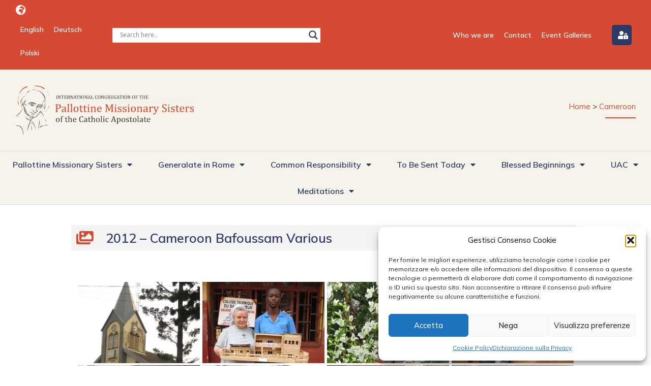

--- FILE ---
content_type: text/html; charset=UTF-8
request_url: https://www.pallottinemissionaries.com/2012-cameroon-bafoussam-various/
body_size: 29603
content:
<!doctype html>
<html lang="en-US" prefix="og: https://ogp.me/ns#">
<head>
	<meta charset="UTF-8">
	<meta name="viewport" content="width=device-width, initial-scale=1">
	<link rel="profile" href="https://gmpg.org/xfn/11">
	<link rel="alternate" hreflang="en" href="https://www.pallottinemissionaries.com/2012-cameroon-bafoussam-various/" />
<link rel="alternate" hreflang="de" href="https://www.pallottinemissionaries.com/de/2012-cameroon-bafoussam-various/" />
<link rel="alternate" hreflang="pl" href="https://www.pallottinemissionaries.com/pl/2012-cameroon-bafoussam-various/" />
<link rel="alternate" hreflang="x-default" href="https://www.pallottinemissionaries.com/2012-cameroon-bafoussam-various/" />

<!-- Search Engine Optimization by Rank Math - https://rankmath.com/ -->
<title>2012 - Cameroon Bafoussam Various - Suore Missionarie Pallottine</title>
<meta name="robots" content="follow, index, max-snippet:-1, max-video-preview:-1, max-image-preview:large"/>
<link rel="canonical" href="https://www.pallottinemissionaries.com/2012-cameroon-bafoussam-various/" />
<meta property="og:locale" content="en_US" />
<meta property="og:type" content="article" />
<meta property="og:title" content="2012 - Cameroon Bafoussam Various - Suore Missionarie Pallottine" />
<meta property="og:url" content="https://www.pallottinemissionaries.com/2012-cameroon-bafoussam-various/" />
<meta property="og:site_name" content="Suore Missionarie Pallottine" />
<meta property="article:section" content="Cameroon" />
<meta property="og:updated_time" content="2022-12-27T20:51:51+01:00" />
<meta property="og:image" content="https://www.pallottinemissionaries.com/wp-content/uploads/2022/07/DSC04493b.jpg" />
<meta property="og:image:secure_url" content="https://www.pallottinemissionaries.com/wp-content/uploads/2022/07/DSC04493b.jpg" />
<meta property="og:image:width" content="500" />
<meta property="og:image:height" content="289" />
<meta property="og:image:alt" content="2012 &#8211; Cameroon Bafoussam Various" />
<meta property="og:image:type" content="image/jpeg" />
<meta property="article:published_time" content="2012-11-04T19:54:10+01:00" />
<meta property="article:modified_time" content="2022-12-27T20:51:51+01:00" />
<meta name="twitter:card" content="summary_large_image" />
<meta name="twitter:title" content="2012 - Cameroon Bafoussam Various - Suore Missionarie Pallottine" />
<meta name="twitter:image" content="https://www.pallottinemissionaries.com/wp-content/uploads/2022/07/DSC04493b.jpg" />
<meta name="twitter:label1" content="Written by" />
<meta name="twitter:data1" content="Roberto Pelliccia" />
<meta name="twitter:label2" content="Time to read" />
<meta name="twitter:data2" content="Less than a minute" />
<script type="application/ld+json" class="rank-math-schema">{"@context":"https://schema.org","@graph":[{"@type":"Organization","@id":"https://www.pallottinemissionaries.com/#organization","name":"Suore Missionarie Pallottine"},{"@type":"WebSite","@id":"https://www.pallottinemissionaries.com/#website","url":"https://www.pallottinemissionaries.com","name":"Suore Missionarie Pallottine","publisher":{"@id":"https://www.pallottinemissionaries.com/#organization"},"inLanguage":"en-US"},{"@type":"ImageObject","@id":"https://www.pallottinemissionaries.com/wp-content/uploads/2022/07/DSC04493b.jpg","url":"https://www.pallottinemissionaries.com/wp-content/uploads/2022/07/DSC04493b.jpg","width":"500","height":"289","inLanguage":"en-US"},{"@type":"BreadcrumbList","@id":"https://www.pallottinemissionaries.com/2012-cameroon-bafoussam-various/#breadcrumb","itemListElement":[{"@type":"ListItem","position":"1","item":{"@id":"https://www.pallottinemissionaries.com","name":"Home"}},{"@type":"ListItem","position":"2","item":{"@id":"https://www.pallottinemissionaries.com/event-galleries/cameroon-gallery/","name":"Cameroon"}},{"@type":"ListItem","position":"3","item":{"@id":"https://www.pallottinemissionaries.com/2012-cameroon-bafoussam-various/","name":"2012 &#8211; Cameroon Bafoussam Various"}}]},{"@type":"WebPage","@id":"https://www.pallottinemissionaries.com/2012-cameroon-bafoussam-various/#webpage","url":"https://www.pallottinemissionaries.com/2012-cameroon-bafoussam-various/","name":"2012 - Cameroon Bafoussam Various - Suore Missionarie Pallottine","datePublished":"2012-11-04T19:54:10+01:00","dateModified":"2022-12-27T20:51:51+01:00","isPartOf":{"@id":"https://www.pallottinemissionaries.com/#website"},"primaryImageOfPage":{"@id":"https://www.pallottinemissionaries.com/wp-content/uploads/2022/07/DSC04493b.jpg"},"inLanguage":"en-US","breadcrumb":{"@id":"https://www.pallottinemissionaries.com/2012-cameroon-bafoussam-various/#breadcrumb"}},{"@type":"Person","@id":"https://www.pallottinemissionaries.com/author/pelliccia/","name":"Roberto Pelliccia","url":"https://www.pallottinemissionaries.com/author/pelliccia/","image":{"@type":"ImageObject","@id":"https://secure.gravatar.com/avatar/bd6f462c7477f330de0594772a5cddc6f6d5d0fc3930d1f986ce201df7ec9e8b?s=96&amp;d=mm&amp;r=g","url":"https://secure.gravatar.com/avatar/bd6f462c7477f330de0594772a5cddc6f6d5d0fc3930d1f986ce201df7ec9e8b?s=96&amp;d=mm&amp;r=g","caption":"Roberto Pelliccia","inLanguage":"en-US"},"worksFor":{"@id":"https://www.pallottinemissionaries.com/#organization"}},{"@type":"BlogPosting","headline":"2012 - Cameroon Bafoussam Various - Suore Missionarie Pallottine","datePublished":"2012-11-04T19:54:10+01:00","dateModified":"2022-12-27T20:51:51+01:00","articleSection":"Cameroon, Event Galleries","author":{"@id":"https://www.pallottinemissionaries.com/author/pelliccia/","name":"Roberto Pelliccia"},"publisher":{"@id":"https://www.pallottinemissionaries.com/#organization"},"name":"2012 - Cameroon Bafoussam Various - Suore Missionarie Pallottine","@id":"https://www.pallottinemissionaries.com/2012-cameroon-bafoussam-various/#richSnippet","isPartOf":{"@id":"https://www.pallottinemissionaries.com/2012-cameroon-bafoussam-various/#webpage"},"image":{"@id":"https://www.pallottinemissionaries.com/wp-content/uploads/2022/07/DSC04493b.jpg"},"inLanguage":"en-US","mainEntityOfPage":{"@id":"https://www.pallottinemissionaries.com/2012-cameroon-bafoussam-various/#webpage"}}]}</script>
<!-- /Rank Math WordPress SEO plugin -->

<link rel="alternate" type="application/rss+xml" title="Suore Missionarie Pallottine &raquo; Feed" href="https://www.pallottinemissionaries.com/feed/" />
<link rel="alternate" type="application/rss+xml" title="Suore Missionarie Pallottine &raquo; Comments Feed" href="https://www.pallottinemissionaries.com/comments/feed/" />
<link rel="alternate" title="oEmbed (JSON)" type="application/json+oembed" href="https://www.pallottinemissionaries.com/wp-json/oembed/1.0/embed?url=https%3A%2F%2Fwww.pallottinemissionaries.com%2F2012-cameroon-bafoussam-various%2F" />
<link rel="alternate" title="oEmbed (XML)" type="text/xml+oembed" href="https://www.pallottinemissionaries.com/wp-json/oembed/1.0/embed?url=https%3A%2F%2Fwww.pallottinemissionaries.com%2F2012-cameroon-bafoussam-various%2F&#038;format=xml" />
<style id='wp-img-auto-sizes-contain-inline-css'>
img:is([sizes=auto i],[sizes^="auto," i]){contain-intrinsic-size:3000px 1500px}
/*# sourceURL=wp-img-auto-sizes-contain-inline-css */
</style>
<link rel='stylesheet' id='dce-dynamic-visibility-style-css' href='https://www.pallottinemissionaries.com/wp-content/plugins/dynamic-visibility-for-elementor/assets/css/dynamic-visibility.css?ver=6.0.1' media='all' />
<style id='wp-emoji-styles-inline-css'>

	img.wp-smiley, img.emoji {
		display: inline !important;
		border: none !important;
		box-shadow: none !important;
		height: 1em !important;
		width: 1em !important;
		margin: 0 0.07em !important;
		vertical-align: -0.1em !important;
		background: none !important;
		padding: 0 !important;
	}
/*# sourceURL=wp-emoji-styles-inline-css */
</style>
<link rel='stylesheet' id='wp-block-library-css' href='https://www.pallottinemissionaries.com/wp-includes/css/dist/block-library/style.min.css?ver=6.9' media='all' />
<style id='global-styles-inline-css'>
:root{--wp--preset--aspect-ratio--square: 1;--wp--preset--aspect-ratio--4-3: 4/3;--wp--preset--aspect-ratio--3-4: 3/4;--wp--preset--aspect-ratio--3-2: 3/2;--wp--preset--aspect-ratio--2-3: 2/3;--wp--preset--aspect-ratio--16-9: 16/9;--wp--preset--aspect-ratio--9-16: 9/16;--wp--preset--color--black: #000000;--wp--preset--color--cyan-bluish-gray: #abb8c3;--wp--preset--color--white: #ffffff;--wp--preset--color--pale-pink: #f78da7;--wp--preset--color--vivid-red: #cf2e2e;--wp--preset--color--luminous-vivid-orange: #ff6900;--wp--preset--color--luminous-vivid-amber: #fcb900;--wp--preset--color--light-green-cyan: #7bdcb5;--wp--preset--color--vivid-green-cyan: #00d084;--wp--preset--color--pale-cyan-blue: #8ed1fc;--wp--preset--color--vivid-cyan-blue: #0693e3;--wp--preset--color--vivid-purple: #9b51e0;--wp--preset--gradient--vivid-cyan-blue-to-vivid-purple: linear-gradient(135deg,rgb(6,147,227) 0%,rgb(155,81,224) 100%);--wp--preset--gradient--light-green-cyan-to-vivid-green-cyan: linear-gradient(135deg,rgb(122,220,180) 0%,rgb(0,208,130) 100%);--wp--preset--gradient--luminous-vivid-amber-to-luminous-vivid-orange: linear-gradient(135deg,rgb(252,185,0) 0%,rgb(255,105,0) 100%);--wp--preset--gradient--luminous-vivid-orange-to-vivid-red: linear-gradient(135deg,rgb(255,105,0) 0%,rgb(207,46,46) 100%);--wp--preset--gradient--very-light-gray-to-cyan-bluish-gray: linear-gradient(135deg,rgb(238,238,238) 0%,rgb(169,184,195) 100%);--wp--preset--gradient--cool-to-warm-spectrum: linear-gradient(135deg,rgb(74,234,220) 0%,rgb(151,120,209) 20%,rgb(207,42,186) 40%,rgb(238,44,130) 60%,rgb(251,105,98) 80%,rgb(254,248,76) 100%);--wp--preset--gradient--blush-light-purple: linear-gradient(135deg,rgb(255,206,236) 0%,rgb(152,150,240) 100%);--wp--preset--gradient--blush-bordeaux: linear-gradient(135deg,rgb(254,205,165) 0%,rgb(254,45,45) 50%,rgb(107,0,62) 100%);--wp--preset--gradient--luminous-dusk: linear-gradient(135deg,rgb(255,203,112) 0%,rgb(199,81,192) 50%,rgb(65,88,208) 100%);--wp--preset--gradient--pale-ocean: linear-gradient(135deg,rgb(255,245,203) 0%,rgb(182,227,212) 50%,rgb(51,167,181) 100%);--wp--preset--gradient--electric-grass: linear-gradient(135deg,rgb(202,248,128) 0%,rgb(113,206,126) 100%);--wp--preset--gradient--midnight: linear-gradient(135deg,rgb(2,3,129) 0%,rgb(40,116,252) 100%);--wp--preset--font-size--small: 13px;--wp--preset--font-size--medium: 20px;--wp--preset--font-size--large: 36px;--wp--preset--font-size--x-large: 42px;--wp--preset--spacing--20: 0.44rem;--wp--preset--spacing--30: 0.67rem;--wp--preset--spacing--40: 1rem;--wp--preset--spacing--50: 1.5rem;--wp--preset--spacing--60: 2.25rem;--wp--preset--spacing--70: 3.38rem;--wp--preset--spacing--80: 5.06rem;--wp--preset--shadow--natural: 6px 6px 9px rgba(0, 0, 0, 0.2);--wp--preset--shadow--deep: 12px 12px 50px rgba(0, 0, 0, 0.4);--wp--preset--shadow--sharp: 6px 6px 0px rgba(0, 0, 0, 0.2);--wp--preset--shadow--outlined: 6px 6px 0px -3px rgb(255, 255, 255), 6px 6px rgb(0, 0, 0);--wp--preset--shadow--crisp: 6px 6px 0px rgb(0, 0, 0);}:root { --wp--style--global--content-size: 800px;--wp--style--global--wide-size: 1200px; }:where(body) { margin: 0; }.wp-site-blocks > .alignleft { float: left; margin-right: 2em; }.wp-site-blocks > .alignright { float: right; margin-left: 2em; }.wp-site-blocks > .aligncenter { justify-content: center; margin-left: auto; margin-right: auto; }:where(.wp-site-blocks) > * { margin-block-start: 24px; margin-block-end: 0; }:where(.wp-site-blocks) > :first-child { margin-block-start: 0; }:where(.wp-site-blocks) > :last-child { margin-block-end: 0; }:root { --wp--style--block-gap: 24px; }:root :where(.is-layout-flow) > :first-child{margin-block-start: 0;}:root :where(.is-layout-flow) > :last-child{margin-block-end: 0;}:root :where(.is-layout-flow) > *{margin-block-start: 24px;margin-block-end: 0;}:root :where(.is-layout-constrained) > :first-child{margin-block-start: 0;}:root :where(.is-layout-constrained) > :last-child{margin-block-end: 0;}:root :where(.is-layout-constrained) > *{margin-block-start: 24px;margin-block-end: 0;}:root :where(.is-layout-flex){gap: 24px;}:root :where(.is-layout-grid){gap: 24px;}.is-layout-flow > .alignleft{float: left;margin-inline-start: 0;margin-inline-end: 2em;}.is-layout-flow > .alignright{float: right;margin-inline-start: 2em;margin-inline-end: 0;}.is-layout-flow > .aligncenter{margin-left: auto !important;margin-right: auto !important;}.is-layout-constrained > .alignleft{float: left;margin-inline-start: 0;margin-inline-end: 2em;}.is-layout-constrained > .alignright{float: right;margin-inline-start: 2em;margin-inline-end: 0;}.is-layout-constrained > .aligncenter{margin-left: auto !important;margin-right: auto !important;}.is-layout-constrained > :where(:not(.alignleft):not(.alignright):not(.alignfull)){max-width: var(--wp--style--global--content-size);margin-left: auto !important;margin-right: auto !important;}.is-layout-constrained > .alignwide{max-width: var(--wp--style--global--wide-size);}body .is-layout-flex{display: flex;}.is-layout-flex{flex-wrap: wrap;align-items: center;}.is-layout-flex > :is(*, div){margin: 0;}body .is-layout-grid{display: grid;}.is-layout-grid > :is(*, div){margin: 0;}body{padding-top: 0px;padding-right: 0px;padding-bottom: 0px;padding-left: 0px;}a:where(:not(.wp-element-button)){text-decoration: underline;}:root :where(.wp-element-button, .wp-block-button__link){background-color: #32373c;border-width: 0;color: #fff;font-family: inherit;font-size: inherit;font-style: inherit;font-weight: inherit;letter-spacing: inherit;line-height: inherit;padding-top: calc(0.667em + 2px);padding-right: calc(1.333em + 2px);padding-bottom: calc(0.667em + 2px);padding-left: calc(1.333em + 2px);text-decoration: none;text-transform: inherit;}.has-black-color{color: var(--wp--preset--color--black) !important;}.has-cyan-bluish-gray-color{color: var(--wp--preset--color--cyan-bluish-gray) !important;}.has-white-color{color: var(--wp--preset--color--white) !important;}.has-pale-pink-color{color: var(--wp--preset--color--pale-pink) !important;}.has-vivid-red-color{color: var(--wp--preset--color--vivid-red) !important;}.has-luminous-vivid-orange-color{color: var(--wp--preset--color--luminous-vivid-orange) !important;}.has-luminous-vivid-amber-color{color: var(--wp--preset--color--luminous-vivid-amber) !important;}.has-light-green-cyan-color{color: var(--wp--preset--color--light-green-cyan) !important;}.has-vivid-green-cyan-color{color: var(--wp--preset--color--vivid-green-cyan) !important;}.has-pale-cyan-blue-color{color: var(--wp--preset--color--pale-cyan-blue) !important;}.has-vivid-cyan-blue-color{color: var(--wp--preset--color--vivid-cyan-blue) !important;}.has-vivid-purple-color{color: var(--wp--preset--color--vivid-purple) !important;}.has-black-background-color{background-color: var(--wp--preset--color--black) !important;}.has-cyan-bluish-gray-background-color{background-color: var(--wp--preset--color--cyan-bluish-gray) !important;}.has-white-background-color{background-color: var(--wp--preset--color--white) !important;}.has-pale-pink-background-color{background-color: var(--wp--preset--color--pale-pink) !important;}.has-vivid-red-background-color{background-color: var(--wp--preset--color--vivid-red) !important;}.has-luminous-vivid-orange-background-color{background-color: var(--wp--preset--color--luminous-vivid-orange) !important;}.has-luminous-vivid-amber-background-color{background-color: var(--wp--preset--color--luminous-vivid-amber) !important;}.has-light-green-cyan-background-color{background-color: var(--wp--preset--color--light-green-cyan) !important;}.has-vivid-green-cyan-background-color{background-color: var(--wp--preset--color--vivid-green-cyan) !important;}.has-pale-cyan-blue-background-color{background-color: var(--wp--preset--color--pale-cyan-blue) !important;}.has-vivid-cyan-blue-background-color{background-color: var(--wp--preset--color--vivid-cyan-blue) !important;}.has-vivid-purple-background-color{background-color: var(--wp--preset--color--vivid-purple) !important;}.has-black-border-color{border-color: var(--wp--preset--color--black) !important;}.has-cyan-bluish-gray-border-color{border-color: var(--wp--preset--color--cyan-bluish-gray) !important;}.has-white-border-color{border-color: var(--wp--preset--color--white) !important;}.has-pale-pink-border-color{border-color: var(--wp--preset--color--pale-pink) !important;}.has-vivid-red-border-color{border-color: var(--wp--preset--color--vivid-red) !important;}.has-luminous-vivid-orange-border-color{border-color: var(--wp--preset--color--luminous-vivid-orange) !important;}.has-luminous-vivid-amber-border-color{border-color: var(--wp--preset--color--luminous-vivid-amber) !important;}.has-light-green-cyan-border-color{border-color: var(--wp--preset--color--light-green-cyan) !important;}.has-vivid-green-cyan-border-color{border-color: var(--wp--preset--color--vivid-green-cyan) !important;}.has-pale-cyan-blue-border-color{border-color: var(--wp--preset--color--pale-cyan-blue) !important;}.has-vivid-cyan-blue-border-color{border-color: var(--wp--preset--color--vivid-cyan-blue) !important;}.has-vivid-purple-border-color{border-color: var(--wp--preset--color--vivid-purple) !important;}.has-vivid-cyan-blue-to-vivid-purple-gradient-background{background: var(--wp--preset--gradient--vivid-cyan-blue-to-vivid-purple) !important;}.has-light-green-cyan-to-vivid-green-cyan-gradient-background{background: var(--wp--preset--gradient--light-green-cyan-to-vivid-green-cyan) !important;}.has-luminous-vivid-amber-to-luminous-vivid-orange-gradient-background{background: var(--wp--preset--gradient--luminous-vivid-amber-to-luminous-vivid-orange) !important;}.has-luminous-vivid-orange-to-vivid-red-gradient-background{background: var(--wp--preset--gradient--luminous-vivid-orange-to-vivid-red) !important;}.has-very-light-gray-to-cyan-bluish-gray-gradient-background{background: var(--wp--preset--gradient--very-light-gray-to-cyan-bluish-gray) !important;}.has-cool-to-warm-spectrum-gradient-background{background: var(--wp--preset--gradient--cool-to-warm-spectrum) !important;}.has-blush-light-purple-gradient-background{background: var(--wp--preset--gradient--blush-light-purple) !important;}.has-blush-bordeaux-gradient-background{background: var(--wp--preset--gradient--blush-bordeaux) !important;}.has-luminous-dusk-gradient-background{background: var(--wp--preset--gradient--luminous-dusk) !important;}.has-pale-ocean-gradient-background{background: var(--wp--preset--gradient--pale-ocean) !important;}.has-electric-grass-gradient-background{background: var(--wp--preset--gradient--electric-grass) !important;}.has-midnight-gradient-background{background: var(--wp--preset--gradient--midnight) !important;}.has-small-font-size{font-size: var(--wp--preset--font-size--small) !important;}.has-medium-font-size{font-size: var(--wp--preset--font-size--medium) !important;}.has-large-font-size{font-size: var(--wp--preset--font-size--large) !important;}.has-x-large-font-size{font-size: var(--wp--preset--font-size--x-large) !important;}
/*# sourceURL=global-styles-inline-css */
</style>

<link rel='stylesheet' id='ngg_trigger_buttons-css' href='https://www.pallottinemissionaries.com/wp-content/plugins/nextgen-gallery/static/GalleryDisplay/trigger_buttons.css?ver=3.59.12' media='all' />
<link rel='stylesheet' id='simplelightbox-0-css' href='https://www.pallottinemissionaries.com/wp-content/plugins/nextgen-gallery/static/Lightbox/simplelightbox/simple-lightbox.css?ver=3.59.12' media='all' />
<link rel='stylesheet' id='fontawesome_v4_shim_style-css' href='https://www.pallottinemissionaries.com/wp-content/plugins/nextgen-gallery/static/FontAwesome/css/v4-shims.min.css?ver=6.9' media='all' />
<link rel='stylesheet' id='fontawesome-css' href='https://www.pallottinemissionaries.com/wp-content/plugins/nextgen-gallery/static/FontAwesome/css/all.min.css?ver=6.9' media='all' />
<link rel='stylesheet' id='nextgen_pagination_style-css' href='https://www.pallottinemissionaries.com/wp-content/plugins/nextgen-gallery/static/GalleryDisplay/pagination_style.css?ver=3.59.12' media='all' />
<link rel='stylesheet' id='nextgen_basic_thumbnails_style-css' href='https://www.pallottinemissionaries.com/wp-content/plugins/nextgen-gallery/static/Thumbnails/nextgen_basic_thumbnails.css?ver=3.59.12' media='all' />
<link rel='stylesheet' id='wpml-legacy-horizontal-list-0-css' href='https://www.pallottinemissionaries.com/wp-content/plugins/sitepress-multilingual-cms/templates/language-switchers/legacy-list-horizontal/style.min.css?ver=1' media='all' />
<link rel='stylesheet' id='wpml-menu-item-0-css' href='https://www.pallottinemissionaries.com/wp-content/plugins/sitepress-multilingual-cms/templates/language-switchers/menu-item/style.min.css?ver=1' media='all' />
<link rel='stylesheet' id='cmplz-general-css' href='https://www.pallottinemissionaries.com/wp-content/plugins/complianz-gdpr-premium/assets/css/cookieblocker.min.css?ver=1763172268' media='all' />
<link rel='stylesheet' id='hello-elementor-css' href='https://www.pallottinemissionaries.com/wp-content/themes/hello-elementor/assets/css/reset.css?ver=3.4.4' media='all' />
<link rel='stylesheet' id='hello-elementor-theme-style-css' href='https://www.pallottinemissionaries.com/wp-content/themes/hello-elementor/assets/css/theme.css?ver=3.4.4' media='all' />
<link rel='stylesheet' id='hello-elementor-header-footer-css' href='https://www.pallottinemissionaries.com/wp-content/themes/hello-elementor/assets/css/header-footer.css?ver=3.4.4' media='all' />
<link rel='stylesheet' id='elementor-frontend-css' href='https://www.pallottinemissionaries.com/wp-content/plugins/elementor/assets/css/frontend.min.css?ver=3.33.0' media='all' />
<link rel='stylesheet' id='elementor-post-29-css' href='https://www.pallottinemissionaries.com/wp-content/uploads/elementor/css/post-29.css?ver=1768399380' media='all' />
<link rel='stylesheet' id='wpdreams-asl-basic-css' href='https://www.pallottinemissionaries.com/wp-content/plugins/ajax-search-lite/css/style.basic.css?ver=4.13.4' media='all' />
<style id='wpdreams-asl-basic-inline-css'>

					div[id*='ajaxsearchlitesettings'].searchsettings .asl_option_inner label {
						font-size: 0px !important;
						color: rgba(0, 0, 0, 0);
					}
					div[id*='ajaxsearchlitesettings'].searchsettings .asl_option_inner label:after {
						font-size: 11px !important;
						position: absolute;
						top: 0;
						left: 0;
						z-index: 1;
					}
					.asl_w_container {
						width: 100%;
						margin: 0px 0px 0px 0px;
						min-width: 200px;
					}
					div[id*='ajaxsearchlite'].asl_m {
						width: 100%;
					}
					div[id*='ajaxsearchliteres'].wpdreams_asl_results div.resdrg span.highlighted {
						font-weight: bold;
						color: rgba(217, 49, 43, 1);
						background-color: rgba(238, 238, 238, 1);
					}
					div[id*='ajaxsearchliteres'].wpdreams_asl_results .results img.asl_image {
						width: 70px;
						height: 70px;
						object-fit: cover;
					}
					div[id*='ajaxsearchlite'].asl_r .results {
						max-height: none;
					}
					div[id*='ajaxsearchlite'].asl_r {
						position: absolute;
					}
				
						div.asl_r.asl_w.vertical .results .item::after {
							display: block;
							position: absolute;
							bottom: 0;
							content: '';
							height: 1px;
							width: 100%;
							background: #D8D8D8;
						}
						div.asl_r.asl_w.vertical .results .item.asl_last_item::after {
							display: none;
						}
					
/*# sourceURL=wpdreams-asl-basic-inline-css */
</style>
<link rel='stylesheet' id='wpdreams-asl-instance-css' href='https://www.pallottinemissionaries.com/wp-content/plugins/ajax-search-lite/css/style-underline.css?ver=4.13.4' media='all' />
<link rel='stylesheet' id='widget-nav-menu-css' href='https://www.pallottinemissionaries.com/wp-content/plugins/elementor-pro/assets/css/widget-nav-menu.min.css?ver=3.32.2' media='all' />
<link rel='stylesheet' id='e-sticky-css' href='https://www.pallottinemissionaries.com/wp-content/plugins/elementor-pro/assets/css/modules/sticky.min.css?ver=3.32.2' media='all' />
<link rel='stylesheet' id='widget-image-css' href='https://www.pallottinemissionaries.com/wp-content/plugins/elementor/assets/css/widget-image.min.css?ver=3.33.0' media='all' />
<link rel='stylesheet' id='widget-divider-css' href='https://www.pallottinemissionaries.com/wp-content/plugins/elementor/assets/css/widget-divider.min.css?ver=3.33.0' media='all' />
<link rel='stylesheet' id='widget-search-form-css' href='https://www.pallottinemissionaries.com/wp-content/plugins/elementor-pro/assets/css/widget-search-form.min.css?ver=3.32.2' media='all' />
<link rel='stylesheet' id='elementor-icons-shared-0-css' href='https://www.pallottinemissionaries.com/wp-content/plugins/elementor/assets/lib/font-awesome/css/fontawesome.min.css?ver=5.15.3' media='all' />
<link rel='stylesheet' id='elementor-icons-fa-solid-css' href='https://www.pallottinemissionaries.com/wp-content/plugins/elementor/assets/lib/font-awesome/css/solid.min.css?ver=5.15.3' media='all' />
<link rel='stylesheet' id='widget-heading-css' href='https://www.pallottinemissionaries.com/wp-content/plugins/elementor/assets/css/widget-heading.min.css?ver=3.33.0' media='all' />
<link rel='stylesheet' id='widget-icon-list-css' href='https://www.pallottinemissionaries.com/wp-content/plugins/elementor/assets/css/widget-icon-list.min.css?ver=3.33.0' media='all' />
<link rel='stylesheet' id='widget-post-info-css' href='https://www.pallottinemissionaries.com/wp-content/plugins/elementor-pro/assets/css/widget-post-info.min.css?ver=3.32.2' media='all' />
<link rel='stylesheet' id='elementor-icons-fa-regular-css' href='https://www.pallottinemissionaries.com/wp-content/plugins/elementor/assets/lib/font-awesome/css/regular.min.css?ver=5.15.3' media='all' />
<link rel='stylesheet' id='widget-posts-css' href='https://www.pallottinemissionaries.com/wp-content/plugins/elementor-pro/assets/css/widget-posts.min.css?ver=3.32.2' media='all' />
<link rel='stylesheet' id='elementor-icons-css' href='https://www.pallottinemissionaries.com/wp-content/plugins/elementor/assets/lib/eicons/css/elementor-icons.min.css?ver=5.44.0' media='all' />
<link rel='stylesheet' id='elementor-post-99-css' href='https://www.pallottinemissionaries.com/wp-content/uploads/elementor/css/post-99.css?ver=1768399436' media='all' />
<link rel='stylesheet' id='elementor-post-149-css' href='https://www.pallottinemissionaries.com/wp-content/uploads/elementor/css/post-149.css?ver=1768399381' media='all' />
<link rel='stylesheet' id='elementor-post-22618-css' href='https://www.pallottinemissionaries.com/wp-content/uploads/elementor/css/post-22618.css?ver=1768399925' media='all' />
<link rel='stylesheet' id='ecs-styles-css' href='https://www.pallottinemissionaries.com/wp-content/plugins/ele-custom-skin/assets/css/ecs-style.css?ver=3.1.9' media='all' />
<link rel='stylesheet' id='elementor-post-276-css' href='https://www.pallottinemissionaries.com/wp-content/uploads/elementor/css/post-276.css?ver=1655461957' media='all' />
<link rel='stylesheet' id='elementor-post-391-css' href='https://www.pallottinemissionaries.com/wp-content/uploads/elementor/css/post-391.css?ver=1655462003' media='all' />
<link rel='stylesheet' id='upk-site-css' href='https://www.pallottinemissionaries.com/wp-content/plugins/ultimate-post-kit/assets/css/upk-site.css?ver=4.0.10' media='all' />
<link rel='stylesheet' id='elementor-gf-poppins-css' href='https://fonts.googleapis.com/css?family=Poppins:100,100italic,200,200italic,300,300italic,400,400italic,500,500italic,600,600italic,700,700italic,800,800italic,900,900italic&#038;display=auto' media='all' />
<link rel='stylesheet' id='elementor-gf-mulish-css' href='https://fonts.googleapis.com/css?family=Mulish:100,100italic,200,200italic,300,300italic,400,400italic,500,500italic,600,600italic,700,700italic,800,800italic,900,900italic&#038;display=auto' media='all' />
<script id="wpml-cookie-js-extra">
var wpml_cookies = {"wp-wpml_current_language":{"value":"en","expires":1,"path":"/"}};
var wpml_cookies = {"wp-wpml_current_language":{"value":"en","expires":1,"path":"/"}};
//# sourceURL=wpml-cookie-js-extra
</script>
<script src="https://www.pallottinemissionaries.com/wp-content/plugins/sitepress-multilingual-cms/res/js/cookies/language-cookie.js?ver=485900" id="wpml-cookie-js" defer data-wp-strategy="defer"></script>
<script src="https://www.pallottinemissionaries.com/wp-includes/js/jquery/jquery.min.js?ver=3.7.1" id="jquery-core-js"></script>
<script src="https://www.pallottinemissionaries.com/wp-includes/js/jquery/jquery-migrate.min.js?ver=3.4.1" id="jquery-migrate-js"></script>
<script id="photocrati_ajax-js-extra">
var photocrati_ajax = {"url":"https://www.pallottinemissionaries.com/index.php?photocrati_ajax=1","rest_url":"https://www.pallottinemissionaries.com/wp-json/","wp_home_url":"https://www.pallottinemissionaries.com","wp_site_url":"https://www.pallottinemissionaries.com","wp_root_url":"https://www.pallottinemissionaries.com","wp_plugins_url":"https://www.pallottinemissionaries.com/wp-content/plugins","wp_content_url":"https://www.pallottinemissionaries.com/wp-content","wp_includes_url":"https://www.pallottinemissionaries.com/wp-includes/","ngg_param_slug":"nggallery","rest_nonce":"109dad47c5"};
//# sourceURL=photocrati_ajax-js-extra
</script>
<script src="https://www.pallottinemissionaries.com/wp-content/plugins/nextgen-gallery/static/Legacy/ajax.min.js?ver=3.59.12" id="photocrati_ajax-js"></script>
<script src="https://www.pallottinemissionaries.com/wp-content/plugins/nextgen-gallery/static/FontAwesome/js/v4-shims.min.js?ver=5.3.1" id="fontawesome_v4_shim-js"></script>
<script defer crossorigin="anonymous" data-auto-replace-svg="false" data-keep-original-source="false" data-search-pseudo-elements src="https://www.pallottinemissionaries.com/wp-content/plugins/nextgen-gallery/static/FontAwesome/js/all.min.js?ver=5.3.1" id="fontawesome-js"></script>
<script src="https://www.pallottinemissionaries.com/wp-content/plugins/nextgen-gallery/static/Thumbnails/nextgen_basic_thumbnails.js?ver=3.59.12" id="nextgen_basic_thumbnails_script-js"></script>
<script src="https://www.pallottinemissionaries.com/wp-content/plugins/nextgen-gallery/static/Thumbnails/ajax_pagination.js?ver=3.59.12" id="nextgen-basic-thumbnails-ajax-pagination-js"></script>
<script id="ecs_ajax_load-js-extra">
var ecs_ajax_params = {"ajaxurl":"https://www.pallottinemissionaries.com/wp-admin/admin-ajax.php","posts":"{\"page\":0,\"error\":\"\",\"m\":\"\",\"p\":23140,\"post_parent\":\"\",\"subpost\":\"\",\"subpost_id\":\"\",\"attachment\":\"\",\"attachment_id\":0,\"pagename\":\"\",\"page_id\":\"\",\"second\":\"\",\"minute\":\"\",\"hour\":\"\",\"day\":0,\"monthnum\":0,\"year\":0,\"w\":0,\"category_name\":\"\",\"tag\":\"\",\"cat\":\"\",\"tag_id\":\"\",\"author\":\"\",\"author_name\":\"\",\"feed\":\"\",\"tb\":\"\",\"paged\":0,\"meta_key\":\"\",\"meta_value\":\"\",\"preview\":\"\",\"s\":\"\",\"sentence\":\"\",\"title\":\"\",\"fields\":\"all\",\"menu_order\":\"\",\"embed\":\"\",\"category__in\":[],\"category__not_in\":[],\"category__and\":[],\"post__in\":[],\"post__not_in\":[],\"post_name__in\":[],\"tag__in\":[],\"tag__not_in\":[],\"tag__and\":[],\"tag_slug__in\":[],\"tag_slug__and\":[],\"post_parent__in\":[],\"post_parent__not_in\":[],\"author__in\":[],\"author__not_in\":[],\"search_columns\":[],\"name\":\"2012-cameroon-bafoussam-various\",\"ignore_sticky_posts\":false,\"suppress_filters\":false,\"cache_results\":true,\"update_post_term_cache\":true,\"update_menu_item_cache\":false,\"lazy_load_term_meta\":true,\"update_post_meta_cache\":true,\"post_type\":\"\",\"posts_per_page\":10,\"nopaging\":false,\"comments_per_page\":\"50\",\"no_found_rows\":false,\"order\":\"DESC\"}"};
//# sourceURL=ecs_ajax_load-js-extra
</script>
<script src="https://www.pallottinemissionaries.com/wp-content/plugins/ele-custom-skin/assets/js/ecs_ajax_pagination.js?ver=3.1.9" id="ecs_ajax_load-js"></script>
<script src="https://www.pallottinemissionaries.com/wp-content/plugins/ele-custom-skin/assets/js/ecs.js?ver=3.1.9" id="ecs-script-js"></script>
<link rel="https://api.w.org/" href="https://www.pallottinemissionaries.com/wp-json/" /><link rel="alternate" title="JSON" type="application/json" href="https://www.pallottinemissionaries.com/wp-json/wp/v2/posts/23140" /><link rel="EditURI" type="application/rsd+xml" title="RSD" href="https://www.pallottinemissionaries.com/xmlrpc.php?rsd" />
<meta name="generator" content="WordPress 6.9" />
<link rel='shortlink' href='https://www.pallottinemissionaries.com/?p=23140' />
<meta name="generator" content="WPML ver:4.8.5 stt:1,3,40;" />
			<style>.cmplz-hidden {
					display: none !important;
				}</style>				<link rel="preconnect" href="https://fonts.gstatic.com" crossorigin />
				<link rel="preload" as="style" href="//fonts.googleapis.com/css?family=Open+Sans&display=swap" />
								<link rel="stylesheet" href="//fonts.googleapis.com/css?family=Open+Sans&display=swap" media="all" />
				<meta name="generator" content="Elementor 3.33.0; features: additional_custom_breakpoints; settings: css_print_method-external, google_font-enabled, font_display-auto">
			<style>
				.e-con.e-parent:nth-of-type(n+4):not(.e-lazyloaded):not(.e-no-lazyload),
				.e-con.e-parent:nth-of-type(n+4):not(.e-lazyloaded):not(.e-no-lazyload) * {
					background-image: none !important;
				}
				@media screen and (max-height: 1024px) {
					.e-con.e-parent:nth-of-type(n+3):not(.e-lazyloaded):not(.e-no-lazyload),
					.e-con.e-parent:nth-of-type(n+3):not(.e-lazyloaded):not(.e-no-lazyload) * {
						background-image: none !important;
					}
				}
				@media screen and (max-height: 640px) {
					.e-con.e-parent:nth-of-type(n+2):not(.e-lazyloaded):not(.e-no-lazyload),
					.e-con.e-parent:nth-of-type(n+2):not(.e-lazyloaded):not(.e-no-lazyload) * {
						background-image: none !important;
					}
				}
			</style>
			<link rel="icon" href="https://www.pallottinemissionaries.com/wp-content/uploads/2022/05/pallottine-favico-150x150.jpg" sizes="32x32" />
<link rel="icon" href="https://www.pallottinemissionaries.com/wp-content/uploads/2022/05/pallottine-favico-300x300.jpg" sizes="192x192" />
<link rel="apple-touch-icon" href="https://www.pallottinemissionaries.com/wp-content/uploads/2022/05/pallottine-favico-300x300.jpg" />
<meta name="msapplication-TileImage" content="https://www.pallottinemissionaries.com/wp-content/uploads/2022/05/pallottine-favico-300x300.jpg" />
		<style id="wp-custom-css">
			.wpml-ls-legacy-list-horizontal{
	padding:0px;
}		</style>
		<link rel='stylesheet' id='elementor-post-24694-css' href='https://www.pallottinemissionaries.com/wp-content/uploads/elementor/css/post-24694.css?ver=1768399382' media='all' />
<link rel='stylesheet' id='widget-spacer-css' href='https://www.pallottinemissionaries.com/wp-content/plugins/elementor/assets/css/widget-spacer.min.css?ver=3.33.0' media='all' />
<link rel='stylesheet' id='e-animation-slideInRight-css' href='https://www.pallottinemissionaries.com/wp-content/plugins/elementor/assets/lib/animations/styles/slideInRight.min.css?ver=3.33.0' media='all' />
<link rel='stylesheet' id='e-popup-css' href='https://www.pallottinemissionaries.com/wp-content/plugins/elementor-pro/assets/css/conditionals/popup.min.css?ver=3.32.2' media='all' />
</head>
<body data-cmplz=1 class="wp-singular post-template-default single single-post postid-23140 single-format-standard wp-embed-responsive wp-theme-hello-elementor hello-elementor-default elementor-default elementor-kit-29 elementor-page-22618">


<a class="skip-link screen-reader-text" href="#content">Skip to content</a>

		<header data-elementor-type="header" data-elementor-id="99" class="elementor elementor-99 elementor-location-header" data-elementor-post-type="elementor_library">
					<section class="elementor-section elementor-top-section elementor-element elementor-element-dc06226 elementor-section-height-min-height elementor-section-full_width elementor-hidden-tablet elementor-hidden-mobile elementor-section-height-default elementor-section-items-middle" data-id="dc06226" data-element_type="section" data-settings="{&quot;background_background&quot;:&quot;classic&quot;,&quot;sticky&quot;:&quot;top&quot;,&quot;sticky_on&quot;:[&quot;desktop&quot;,&quot;tablet&quot;,&quot;mobile&quot;],&quot;sticky_offset&quot;:0,&quot;sticky_effects_offset&quot;:0,&quot;sticky_anchor_link_offset&quot;:0}">
						<div class="elementor-container elementor-column-gap-default">
					<div class="elementor-column elementor-col-33 elementor-top-column elementor-element elementor-element-7fe433e" data-id="7fe433e" data-element_type="column">
			<div class="elementor-widget-wrap elementor-element-populated">
						<div class="elementor-element elementor-element-34c2332 elementor-widget__width-auto elementor-view-default elementor-widget elementor-widget-icon" data-id="34c2332" data-element_type="widget" data-widget_type="icon.default">
				<div class="elementor-widget-container">
							<div class="elementor-icon-wrapper">
			<div class="elementor-icon">
			<i aria-hidden="true" class="fas fa-globe-africa"></i>			</div>
		</div>
						</div>
				</div>
				<div class="elementor-element elementor-element-fcbc516 elementor-nav-menu__align-start elementor-widget__width-auto elementor-nav-menu--dropdown-tablet elementor-nav-menu__text-align-aside elementor-widget elementor-widget-nav-menu" data-id="fcbc516" data-element_type="widget" data-settings="{&quot;layout&quot;:&quot;horizontal&quot;,&quot;submenu_icon&quot;:{&quot;value&quot;:&quot;&lt;i class=\&quot;fas fa-caret-down\&quot; aria-hidden=\&quot;true\&quot;&gt;&lt;\/i&gt;&quot;,&quot;library&quot;:&quot;fa-solid&quot;}}" data-widget_type="nav-menu.default">
				<div class="elementor-widget-container">
								<nav aria-label="Menu" class="elementor-nav-menu--main elementor-nav-menu__container elementor-nav-menu--layout-horizontal e--pointer-none">
				<ul id="menu-1-fcbc516" class="elementor-nav-menu"><li class="menu-item wpml-ls-slot-589 wpml-ls-item wpml-ls-item-en wpml-ls-current-language wpml-ls-menu-item wpml-ls-first-item menu-item-type-wpml_ls_menu_item menu-item-object-wpml_ls_menu_item menu-item-wpml-ls-589-en"><a href="https://www.pallottinemissionaries.com/2012-cameroon-bafoussam-various/" role="menuitem" class="elementor-item"><span class="wpml-ls-native" lang="en">English</span></a></li>
<li class="menu-item wpml-ls-slot-589 wpml-ls-item wpml-ls-item-de wpml-ls-menu-item menu-item-type-wpml_ls_menu_item menu-item-object-wpml_ls_menu_item menu-item-wpml-ls-589-de"><a href="https://www.pallottinemissionaries.com/de/2012-cameroon-bafoussam-various/" title="Switch to Deutsch" aria-label="Switch to Deutsch" role="menuitem" class="elementor-item"><span class="wpml-ls-native" lang="de">Deutsch</span></a></li>
<li class="menu-item wpml-ls-slot-589 wpml-ls-item wpml-ls-item-pl wpml-ls-menu-item wpml-ls-last-item menu-item-type-wpml_ls_menu_item menu-item-object-wpml_ls_menu_item menu-item-wpml-ls-589-pl"><a href="https://www.pallottinemissionaries.com/pl/2012-cameroon-bafoussam-various/" title="Switch to Polski" aria-label="Switch to Polski" role="menuitem" class="elementor-item"><span class="wpml-ls-native" lang="pl">Polski</span></a></li>
</ul>			</nav>
						<nav class="elementor-nav-menu--dropdown elementor-nav-menu__container" aria-hidden="true">
				<ul id="menu-2-fcbc516" class="elementor-nav-menu"><li class="menu-item wpml-ls-slot-589 wpml-ls-item wpml-ls-item-en wpml-ls-current-language wpml-ls-menu-item wpml-ls-first-item menu-item-type-wpml_ls_menu_item menu-item-object-wpml_ls_menu_item menu-item-wpml-ls-589-en"><a href="https://www.pallottinemissionaries.com/2012-cameroon-bafoussam-various/" role="menuitem" class="elementor-item" tabindex="-1"><span class="wpml-ls-native" lang="en">English</span></a></li>
<li class="menu-item wpml-ls-slot-589 wpml-ls-item wpml-ls-item-de wpml-ls-menu-item menu-item-type-wpml_ls_menu_item menu-item-object-wpml_ls_menu_item menu-item-wpml-ls-589-de"><a href="https://www.pallottinemissionaries.com/de/2012-cameroon-bafoussam-various/" title="Switch to Deutsch" aria-label="Switch to Deutsch" role="menuitem" class="elementor-item" tabindex="-1"><span class="wpml-ls-native" lang="de">Deutsch</span></a></li>
<li class="menu-item wpml-ls-slot-589 wpml-ls-item wpml-ls-item-pl wpml-ls-menu-item wpml-ls-last-item menu-item-type-wpml_ls_menu_item menu-item-object-wpml_ls_menu_item menu-item-wpml-ls-589-pl"><a href="https://www.pallottinemissionaries.com/pl/2012-cameroon-bafoussam-various/" title="Switch to Polski" aria-label="Switch to Polski" role="menuitem" class="elementor-item" tabindex="-1"><span class="wpml-ls-native" lang="pl">Polski</span></a></li>
</ul>			</nav>
						</div>
				</div>
					</div>
		</div>
				<div class="elementor-column elementor-col-33 elementor-top-column elementor-element elementor-element-6ce99b4" data-id="6ce99b4" data-element_type="column">
			<div class="elementor-widget-wrap elementor-element-populated">
						<div class="elementor-element elementor-element-929c11d elementor-widget elementor-widget-shortcode" data-id="929c11d" data-element_type="widget" data-widget_type="shortcode.default">
				<div class="elementor-widget-container">
							<div class="elementor-shortcode"><div class="asl_w_container asl_w_container_1" data-id="1" data-instance="1">
	<div id='ajaxsearchlite1'
		data-id="1"
		data-instance="1"
		class="asl_w asl_m asl_m_1 asl_m_1_1">
		<div class="probox">

	
	<div class='prosettings' style='display:none;' data-opened=0>
				<div class='innericon'>
			<svg version="1.1" xmlns="http://www.w3.org/2000/svg" xmlns:xlink="http://www.w3.org/1999/xlink" x="0px" y="0px" width="22" height="22" viewBox="0 0 512 512" enable-background="new 0 0 512 512" xml:space="preserve">
					<polygon transform = "rotate(90 256 256)" points="142.332,104.886 197.48,50 402.5,256 197.48,462 142.332,407.113 292.727,256 "/>
				</svg>
		</div>
	</div>

	
	
	<div class='proinput'>
		<form role="search" action='#' autocomplete="off"
				aria-label="Search form">
			<input aria-label="Search input"
					type='search' class='orig'
					tabindex="0"
					name='phrase'
					placeholder='Search here..'
					value=''
					autocomplete="off"/>
			<input aria-label="Search autocomplete input"
					type='text'
					class='autocomplete'
					tabindex="-1"
					name='phrase'
					value=''
					autocomplete="off" disabled/>
			<input type='submit' value="Start search" style='width:0; height: 0; visibility: hidden;'>
		</form>
	</div>

	
	
	<button class='promagnifier' tabindex="0" aria-label="Search magnifier button">
				<span class='innericon' style="display:block;">
			<svg version="1.1" xmlns="http://www.w3.org/2000/svg" xmlns:xlink="http://www.w3.org/1999/xlink" x="0px" y="0px" width="22" height="22" viewBox="0 0 512 512" enable-background="new 0 0 512 512" xml:space="preserve">
					<path d="M460.355,421.59L353.844,315.078c20.041-27.553,31.885-61.437,31.885-98.037
						C385.729,124.934,310.793,50,218.686,50C126.58,50,51.645,124.934,51.645,217.041c0,92.106,74.936,167.041,167.041,167.041
						c34.912,0,67.352-10.773,94.184-29.158L419.945,462L460.355,421.59z M100.631,217.041c0-65.096,52.959-118.056,118.055-118.056
						c65.098,0,118.057,52.959,118.057,118.056c0,65.096-52.959,118.056-118.057,118.056C153.59,335.097,100.631,282.137,100.631,217.041
						z"/>
				</svg>
		</span>
	</button>

	
	
	<div class='proloading'>

		<div class="asl_loader"><div class="asl_loader-inner asl_simple-circle"></div></div>

			</div>

			<div class='proclose'>
			<svg version="1.1" xmlns="http://www.w3.org/2000/svg" xmlns:xlink="http://www.w3.org/1999/xlink" x="0px"
				y="0px"
				width="12" height="12" viewBox="0 0 512 512" enable-background="new 0 0 512 512"
				xml:space="preserve">
				<polygon points="438.393,374.595 319.757,255.977 438.378,137.348 374.595,73.607 255.995,192.225 137.375,73.622 73.607,137.352 192.246,255.983 73.622,374.625 137.352,438.393 256.002,319.734 374.652,438.378 "/>
			</svg>
		</div>
	
	
</div>	</div>
	<div class='asl_data_container' style="display:none !important;">
		<div class="asl_init_data wpdreams_asl_data_ct"
	style="display:none !important;"
	id="asl_init_id_1"
	data-asl-id="1"
	data-asl-instance="1"
	data-settings="{&quot;homeurl&quot;:&quot;https:\/\/www.pallottinemissionaries.com\/&quot;,&quot;resultstype&quot;:&quot;vertical&quot;,&quot;resultsposition&quot;:&quot;hover&quot;,&quot;itemscount&quot;:4,&quot;charcount&quot;:1,&quot;highlight&quot;:false,&quot;highlightWholewords&quot;:true,&quot;singleHighlight&quot;:false,&quot;scrollToResults&quot;:{&quot;enabled&quot;:false,&quot;offset&quot;:0},&quot;resultareaclickable&quot;:1,&quot;autocomplete&quot;:{&quot;enabled&quot;:false,&quot;lang&quot;:&quot;en&quot;,&quot;trigger_charcount&quot;:0},&quot;mobile&quot;:{&quot;menu_selector&quot;:&quot;#menu-toggle&quot;},&quot;trigger&quot;:{&quot;click&quot;:&quot;results_page&quot;,&quot;click_location&quot;:&quot;same&quot;,&quot;update_href&quot;:false,&quot;return&quot;:&quot;results_page&quot;,&quot;return_location&quot;:&quot;same&quot;,&quot;facet&quot;:true,&quot;type&quot;:true,&quot;redirect_url&quot;:&quot;?s={phrase}&quot;,&quot;delay&quot;:300},&quot;animations&quot;:{&quot;pc&quot;:{&quot;settings&quot;:{&quot;anim&quot;:&quot;fadedrop&quot;,&quot;dur&quot;:300},&quot;results&quot;:{&quot;anim&quot;:&quot;fadedrop&quot;,&quot;dur&quot;:300},&quot;items&quot;:&quot;voidanim&quot;},&quot;mob&quot;:{&quot;settings&quot;:{&quot;anim&quot;:&quot;fadedrop&quot;,&quot;dur&quot;:300},&quot;results&quot;:{&quot;anim&quot;:&quot;fadedrop&quot;,&quot;dur&quot;:300},&quot;items&quot;:&quot;voidanim&quot;}},&quot;autop&quot;:{&quot;state&quot;:true,&quot;phrase&quot;:&quot;&quot;,&quot;count&quot;:&quot;1&quot;},&quot;resPage&quot;:{&quot;useAjax&quot;:false,&quot;selector&quot;:&quot;#main&quot;,&quot;trigger_type&quot;:true,&quot;trigger_facet&quot;:true,&quot;trigger_magnifier&quot;:false,&quot;trigger_return&quot;:false},&quot;resultsSnapTo&quot;:&quot;left&quot;,&quot;results&quot;:{&quot;width&quot;:&quot;auto&quot;,&quot;width_tablet&quot;:&quot;auto&quot;,&quot;width_phone&quot;:&quot;auto&quot;},&quot;settingsimagepos&quot;:&quot;right&quot;,&quot;closeOnDocClick&quot;:true,&quot;overridewpdefault&quot;:true,&quot;override_method&quot;:&quot;get&quot;}"></div>
	<div id="asl_hidden_data">
		<svg style="position:absolute" height="0" width="0">
			<filter id="aslblur">
				<feGaussianBlur in="SourceGraphic" stdDeviation="4"/>
			</filter>
		</svg>
		<svg style="position:absolute" height="0" width="0">
			<filter id="no_aslblur"></filter>
		</svg>
	</div>
	</div>

	<div id='ajaxsearchliteres1'
	class='vertical wpdreams_asl_results asl_w asl_r asl_r_1 asl_r_1_1'>

	
	<div class="results">

		
		<div class="resdrg">
		</div>

		
	</div>

	
	
</div>

	<div id='__original__ajaxsearchlitesettings1'
		data-id="1"
		class="searchsettings wpdreams_asl_settings asl_w asl_s asl_s_1">
		<form name='options'
		aria-label="Search settings form"
		autocomplete = 'off'>

	
	
	<input type="hidden" name="filters_changed" style="display:none;" value="0">
	<input type="hidden" name="filters_initial" style="display:none;" value="1">

	<div class="asl_option_inner hiddend">
		<input type='hidden' name='qtranslate_lang' id='qtranslate_lang'
				value='0'/>
	</div>

			<div class="asl_option_inner hiddend">
			<input type='hidden' name='wpml_lang'
					value='en'/>
		</div>
	
	
	<fieldset class="asl_sett_scroll">
		<legend style="display: none;">Generic selectors</legend>
		<div class="asl_option hiddend" tabindex="0">
			<div class="asl_option_inner">
				<input type="checkbox" value="exact"
						aria-label="Exact matches only"
						name="asl_gen[]" />
				<div class="asl_option_checkbox"></div>
			</div>
			<div class="asl_option_label">
				Exact matches only			</div>
		</div>
		<div class="asl_option hiddend" tabindex="0">
			<div class="asl_option_inner">
				<input type="checkbox" value="title"
						aria-label="Search in title"
						name="asl_gen[]"  checked="checked"/>
				<div class="asl_option_checkbox"></div>
			</div>
			<div class="asl_option_label">
				Search in title			</div>
		</div>
		<div class="asl_option hiddend" tabindex="0">
			<div class="asl_option_inner">
				<input type="checkbox" value="content"
						aria-label="Search in content"
						name="asl_gen[]"  checked="checked"/>
				<div class="asl_option_checkbox"></div>
			</div>
			<div class="asl_option_label">
				Search in content			</div>
		</div>
		<div class="asl_option_inner hiddend">
			<input type="checkbox" value="excerpt"
					aria-label="Search in excerpt"
					name="asl_gen[]"  checked="checked"/>
			<div class="asl_option_checkbox"></div>
		</div>
	</fieldset>
	<fieldset class="asl_sett_scroll">
		<legend style="display: none;">Post Type Selectors</legend>
					<div class="asl_option_inner hiddend">
				<input type="checkbox" value="post"
						aria-label="Hidden option, ignore please"
						name="customset[]" checked="checked"/>
			</div>
						<div class="asl_option_inner hiddend">
				<input type="checkbox" value="page"
						aria-label="Hidden option, ignore please"
						name="customset[]" checked="checked"/>
			</div>
				</fieldset>
	</form>
	</div>
</div>
</div>
						</div>
				</div>
					</div>
		</div>
				<div class="elementor-column elementor-col-33 elementor-top-column elementor-element elementor-element-821bbf4" data-id="821bbf4" data-element_type="column">
			<div class="elementor-widget-wrap elementor-element-populated">
						<div class="elementor-element elementor-element-59561d2 elementor-widget__width-auto elementor-nav-menu--dropdown-tablet elementor-nav-menu__text-align-aside elementor-widget elementor-widget-nav-menu" data-id="59561d2" data-element_type="widget" data-settings="{&quot;submenu_icon&quot;:{&quot;value&quot;:&quot;&lt;i class=\&quot;\&quot; aria-hidden=\&quot;true\&quot;&gt;&lt;\/i&gt;&quot;,&quot;library&quot;:&quot;&quot;},&quot;layout&quot;:&quot;horizontal&quot;}" data-widget_type="nav-menu.default">
				<div class="elementor-widget-container">
								<nav aria-label="Menu" class="elementor-nav-menu--main elementor-nav-menu__container elementor-nav-menu--layout-horizontal e--pointer-none">
				<ul id="menu-1-59561d2" class="elementor-nav-menu"><li class="menu-item menu-item-type-post_type menu-item-object-post menu-item-19340"><a href="https://www.pallottinemissionaries.com/about-us/" class="elementor-item">Who we are</a></li>
<li class="menu-item menu-item-type-taxonomy menu-item-object-category menu-item-19339"><a href="https://www.pallottinemissionaries.com/contact/" class="elementor-item">Contact</a></li>
<li class="menu-item menu-item-type-taxonomy menu-item-object-category current-post-ancestor current-menu-parent current-post-parent menu-item-19341"><a href="https://www.pallottinemissionaries.com/event-galleries/" class="elementor-item">Event Galleries</a></li>
</ul>			</nav>
						<nav class="elementor-nav-menu--dropdown elementor-nav-menu__container" aria-hidden="true">
				<ul id="menu-2-59561d2" class="elementor-nav-menu"><li class="menu-item menu-item-type-post_type menu-item-object-post menu-item-19340"><a href="https://www.pallottinemissionaries.com/about-us/" class="elementor-item" tabindex="-1">Who we are</a></li>
<li class="menu-item menu-item-type-taxonomy menu-item-object-category menu-item-19339"><a href="https://www.pallottinemissionaries.com/contact/" class="elementor-item" tabindex="-1">Contact</a></li>
<li class="menu-item menu-item-type-taxonomy menu-item-object-category current-post-ancestor current-menu-parent current-post-parent menu-item-19341"><a href="https://www.pallottinemissionaries.com/event-galleries/" class="elementor-item" tabindex="-1">Event Galleries</a></li>
</ul>			</nav>
						</div>
				</div>
		<!-- dce invisible element 08154ba --><!-- dce invisible element cd19813 --><!-- dce invisible element 159b29a -->		<div class="dce-visibility-event elementor-element elementor-element-d071681 elementor-widget__width-initial elementor-hidden-tablet elementor-hidden-mobile elementor-widget elementor-widget-button" data-id="d071681" data-element_type="widget" data-settings="{&quot;enabled_visibility&quot;:&quot;yes&quot;,&quot;dce_visibility_selected&quot;:&quot;hide&quot;}" data-widget_type="button.default">
				<div class="elementor-widget-container">
									<div class="elementor-button-wrapper">
					<a class="elementor-button elementor-button-link elementor-size-md" href="https://www.pallottinemissionaries.com/wp-admin">
						<span class="elementor-button-content-wrapper">
						<span class="elementor-button-icon">
				<i aria-hidden="true" class="fas fa-user-lock"></i>			</span>
								</span>
					</a>
				</div>
								</div>
				</div>
					</div>
		</div>
					</div>
		</section>
				<section class="elementor-section elementor-top-section elementor-element elementor-element-af46199 elementor-section-height-min-height elementor-hidden-tablet elementor-hidden-mobile elementor-section-boxed elementor-section-height-default elementor-section-items-middle" data-id="af46199" data-element_type="section" data-settings="{&quot;background_background&quot;:&quot;classic&quot;}">
						<div class="elementor-container elementor-column-gap-default">
					<div class="elementor-column elementor-col-50 elementor-top-column elementor-element elementor-element-1a38ddb" data-id="1a38ddb" data-element_type="column">
			<div class="elementor-widget-wrap elementor-element-populated">
						<div class="elementor-element elementor-element-c9d6203 elementor-widget elementor-widget-image" data-id="c9d6203" data-element_type="widget" data-widget_type="image.default">
				<div class="elementor-widget-container">
																<a href="https://www.pallottinemissionaries.com">
							<img width="584" height="194" src="https://www.pallottinemissionaries.com/wp-content/uploads/2022/05/Logo-Pallottine-home.png" class="attachment-full size-full wp-image-876" alt="" srcset="https://www.pallottinemissionaries.com/wp-content/uploads/2022/05/Logo-Pallottine-home.png 584w, https://www.pallottinemissionaries.com/wp-content/uploads/2022/05/Logo-Pallottine-home-300x100.png 300w" sizes="(max-width: 584px) 100vw, 584px" />								</a>
															</div>
				</div>
					</div>
		</div>
				<div class="elementor-column elementor-col-50 elementor-top-column elementor-element elementor-element-83617b6" data-id="83617b6" data-element_type="column">
			<div class="elementor-widget-wrap elementor-element-populated">
						<div class="elementor-element elementor-element-43c038e elementor-widget__width-initial elementor-widget elementor-widget-shortcode" data-id="43c038e" data-element_type="widget" data-widget_type="shortcode.default">
				<div class="elementor-widget-container">
							<div class="elementor-shortcode"><nav aria-label="breadcrumbs" class="rank-math-breadcrumb"><p><a href="https://www.pallottinemissionaries.com">Home</a><span class="separator"> &gt; </span><a href="https://www.pallottinemissionaries.com/event-galleries/cameroon-gallery/">Cameroon</a></p></nav></div>
						</div>
				</div>
				<div class="elementor-element elementor-element-6b7e2f3 elementor-widget-divider--view-line elementor-widget elementor-widget-divider" data-id="6b7e2f3" data-element_type="widget" data-widget_type="divider.default">
				<div class="elementor-widget-container">
							<div class="elementor-divider">
			<span class="elementor-divider-separator">
						</span>
		</div>
						</div>
				</div>
					</div>
		</div>
					</div>
		</section>
				<section class="elementor-section elementor-top-section elementor-element elementor-element-be907b6 elementor-hidden-tablet elementor-hidden-mobile elementor-section-boxed elementor-section-height-default elementor-section-height-default" data-id="be907b6" data-element_type="section" data-settings="{&quot;background_background&quot;:&quot;classic&quot;,&quot;sticky&quot;:&quot;top&quot;,&quot;sticky_on&quot;:[&quot;desktop&quot;],&quot;sticky_offset&quot;:60,&quot;sticky_effects_offset&quot;:0,&quot;sticky_anchor_link_offset&quot;:0}">
						<div class="elementor-container elementor-column-gap-no">
					<div class="elementor-column elementor-col-100 elementor-top-column elementor-element elementor-element-ed8f413" data-id="ed8f413" data-element_type="column">
			<div class="elementor-widget-wrap elementor-element-populated">
						<div class="elementor-element elementor-element-d3c1390 elementor-nav-menu__align-justify elementor-nav-menu--dropdown-tablet elementor-nav-menu__text-align-aside elementor-nav-menu--toggle elementor-nav-menu--burger elementor-widget elementor-widget-nav-menu" data-id="d3c1390" data-element_type="widget" data-settings="{&quot;layout&quot;:&quot;horizontal&quot;,&quot;submenu_icon&quot;:{&quot;value&quot;:&quot;&lt;i class=\&quot;fas fa-caret-down\&quot; aria-hidden=\&quot;true\&quot;&gt;&lt;\/i&gt;&quot;,&quot;library&quot;:&quot;fa-solid&quot;},&quot;toggle&quot;:&quot;burger&quot;}" data-widget_type="nav-menu.default">
				<div class="elementor-widget-container">
								<nav aria-label="Menu" class="elementor-nav-menu--main elementor-nav-menu__container elementor-nav-menu--layout-horizontal e--pointer-underline e--animation-fade">
				<ul id="menu-1-d3c1390" class="elementor-nav-menu"><li class="menu-item menu-item-type-custom menu-item-object-custom menu-item-has-children menu-item-23477"><a href="#" class="elementor-item elementor-item-anchor">Pallottine Missionary Sisters</a>
<ul class="sub-menu elementor-nav-menu--dropdown">
	<li class="menu-item menu-item-type-taxonomy menu-item-object-category menu-item-26576"><a href="https://www.pallottinemissionaries.com/about-us-cat/" class="elementor-sub-item">About Us</a></li>
	<li class="menu-item menu-item-type-taxonomy menu-item-object-category menu-item-26595"><a href="https://www.pallottinemissionaries.com/vincent-pallotti-cat/" class="elementor-sub-item">Our Founder</a></li>
	<li class="menu-item menu-item-type-taxonomy menu-item-object-category menu-item-23492"><a href="https://www.pallottinemissionaries.com/contact/" class="elementor-sub-item">Contact</a></li>
	<li class="menu-item menu-item-type-taxonomy menu-item-object-category current-post-ancestor current-menu-parent current-post-parent menu-item-23493"><a href="https://www.pallottinemissionaries.com/event-galleries/" class="elementor-sub-item">Event Galleries</a></li>
</ul>
</li>
<li class="menu-item menu-item-type-taxonomy menu-item-object-category menu-item-has-children menu-item-27754"><a href="https://www.pallottinemissionaries.com/generalate-in-rome/" class="elementor-item">Generalate in Rome</a>
<ul class="sub-menu elementor-nav-menu--dropdown">
	<li class="menu-item menu-item-type-taxonomy menu-item-object-category menu-item-has-children menu-item-23518"><a href="https://www.pallottinemissionaries.com/generalate-in-rome/general-administration/" class="elementor-sub-item">General Administration</a>
	<ul class="sub-menu elementor-nav-menu--dropdown">
		<li class="menu-item menu-item-type-taxonomy menu-item-object-category menu-item-23511"><a href="https://www.pallottinemissionaries.com/generalate-in-rome/general-administration/2021/" class="elementor-sub-item">2021-&#8230;</a></li>
		<li class="menu-item menu-item-type-taxonomy menu-item-object-category menu-item-23510"><a href="https://www.pallottinemissionaries.com/generalate-in-rome/general-administration/2010-2021/" class="elementor-sub-item">2010-2021</a></li>
	</ul>
</li>
	<li class="menu-item menu-item-type-taxonomy menu-item-object-category menu-item-40595"><a href="https://www.pallottinemissionaries.com/uisg/" class="elementor-sub-item">UISG</a></li>
	<li class="menu-item menu-item-type-taxonomy menu-item-object-category menu-item-23520"><a href="https://www.pallottinemissionaries.com/generalate-in-rome/while-in-rome/" class="elementor-sub-item">While in Rome</a></li>
	<li class="menu-item menu-item-type-taxonomy menu-item-object-category menu-item-23521"><a href="https://www.pallottinemissionaries.com/generalate-in-rome/interconnected/" class="elementor-sub-item">Interconnected</a></li>
	<li class="menu-item menu-item-type-taxonomy menu-item-object-category menu-item-30141"><a href="https://www.pallottinemissionaries.com/generalate-in-rome/meeting-with-csac/" class="elementor-sub-item">Meeting with CSAC</a></li>
	<li class="menu-item menu-item-type-taxonomy menu-item-object-category menu-item-23522"><a href="https://www.pallottinemissionaries.com/generalate-in-rome/on-visit-to/" class="elementor-sub-item">On Visit to&#8230;</a></li>
	<li class="menu-item menu-item-type-taxonomy menu-item-object-category menu-item-23523"><a href="https://www.pallottinemissionaries.com/generalate-in-rome/procura-generale/" class="elementor-sub-item">Procura Generale</a></li>
	<li class="menu-item menu-item-type-taxonomy menu-item-object-category menu-item-30277"><a href="https://www.pallottinemissionaries.com/generalate-in-rome/greetings/" class="elementor-sub-item">Greetings</a></li>
</ul>
</li>
<li class="menu-item menu-item-type-custom menu-item-object-custom menu-item-has-children menu-item-23508"><a href="#" class="elementor-item elementor-item-anchor">Common Responsibility</a>
<ul class="sub-menu elementor-nav-menu--dropdown">
	<li class="menu-item menu-item-type-taxonomy menu-item-object-category menu-item-43026"><a href="https://www.pallottinemissionaries.com/central-assembly-2024/" class="elementor-sub-item">Central Assembly 2024</a></li>
	<li class="menu-item menu-item-type-taxonomy menu-item-object-category menu-item-has-children menu-item-26654"><a href="https://www.pallottinemissionaries.com/common-responsibility/xxi-general-chapter-2021/" class="elementor-sub-item">XXI General Chapter 2021</a>
	<ul class="sub-menu elementor-nav-menu--dropdown">
		<li class="menu-item menu-item-type-taxonomy menu-item-object-category menu-item-23529"><a href="https://www.pallottinemissionaries.com/common-responsibility/xxi-general-chapter-2021/course-of-the-chapter/" class="elementor-sub-item">Course of the Chapter</a></li>
		<li class="menu-item menu-item-type-taxonomy menu-item-object-category menu-item-23527"><a href="https://www.pallottinemissionaries.com/common-responsibility/xxi-general-chapter-2021/preparation/" class="elementor-sub-item">Preparation</a></li>
	</ul>
</li>
	<li class="menu-item menu-item-type-taxonomy menu-item-object-category menu-item-23517"><a href="https://www.pallottinemissionaries.com/common-responsibility/central-assembly-2021/" class="elementor-sub-item">Central Assembly 2021</a></li>
	<li class="menu-item menu-item-type-taxonomy menu-item-object-category menu-item-23516"><a href="https://www.pallottinemissionaries.com/common-responsibility/central-assembly-2019/" class="elementor-sub-item">Central Assembly 2019</a></li>
	<li class="menu-item menu-item-type-taxonomy menu-item-object-category menu-item-23512"><a href="https://www.pallottinemissionaries.com/common-responsibility/20th-general-chapter-2016/" class="elementor-sub-item">XX General Chapter 2016</a></li>
	<li class="menu-item menu-item-type-taxonomy menu-item-object-category menu-item-23515"><a href="https://www.pallottinemissionaries.com/common-responsibility/central-assembly-2015/" class="elementor-sub-item">Central Assembly 2015</a></li>
	<li class="menu-item menu-item-type-taxonomy menu-item-object-category menu-item-23514"><a href="https://www.pallottinemissionaries.com/common-responsibility/central-assembly-2014/" class="elementor-sub-item">Central Assembly 2014</a></li>
	<li class="menu-item menu-item-type-taxonomy menu-item-object-category menu-item-23513"><a href="https://www.pallottinemissionaries.com/common-responsibility/central-assembly-2011/" class="elementor-sub-item">Central Assembly 2011</a></li>
</ul>
</li>
<li class="menu-item menu-item-type-custom menu-item-object-custom menu-item-has-children menu-item-23572"><a href="#" class="elementor-item elementor-item-anchor">To Be Sent Today</a>
<ul class="sub-menu elementor-nav-menu--dropdown">
	<li class="menu-item menu-item-type-taxonomy menu-item-object-category menu-item-has-children menu-item-23584"><a href="https://www.pallottinemissionaries.com/to-be-sent-today/germany/" class="elementor-sub-item">Germany</a>
	<ul class="sub-menu elementor-nav-menu--dropdown">
		<li class="menu-item menu-item-type-taxonomy menu-item-object-category menu-item-23585"><a href="https://www.pallottinemissionaries.com/to-be-sent-today/brazil/" class="elementor-sub-item">Brazil</a></li>
	</ul>
</li>
	<li class="menu-item menu-item-type-taxonomy menu-item-object-category menu-item-has-children menu-item-23586"><a href="https://www.pallottinemissionaries.com/to-be-sent-today/england/" class="elementor-sub-item">England / Tanzania</a>
	<ul class="sub-menu elementor-nav-menu--dropdown">
		<li class="menu-item menu-item-type-taxonomy menu-item-object-category menu-item-23580"><a href="https://www.pallottinemissionaries.com/to-be-sent-today/tanzania/" class="elementor-sub-item">Tanzania</a></li>
		<li class="menu-item menu-item-type-taxonomy menu-item-object-category menu-item-31390"><a href="https://www.pallottinemissionaries.com/to-be-sent-today/zambia/" class="elementor-sub-item">Zambia</a></li>
	</ul>
</li>
	<li class="menu-item menu-item-type-taxonomy menu-item-object-category menu-item-23581"><a href="https://www.pallottinemissionaries.com/to-be-sent-today/u-s-a/" class="elementor-sub-item">U.S.A.</a></li>
	<li class="menu-item menu-item-type-taxonomy menu-item-object-category menu-item-23588"><a href="https://www.pallottinemissionaries.com/to-be-sent-today/belize/" class="elementor-sub-item">Belize</a></li>
	<li class="menu-item menu-item-type-taxonomy menu-item-object-category menu-item-23578"><a href="https://www.pallottinemissionaries.com/to-be-sent-today/south-africa/" class="elementor-sub-item">South Africa</a></li>
	<li class="menu-item menu-item-type-taxonomy menu-item-object-category menu-item-23579"><a href="https://www.pallottinemissionaries.com/to-be-sent-today/switzerland/" class="elementor-sub-item">Switzerland</a></li>
	<li class="menu-item menu-item-type-taxonomy menu-item-object-category menu-item-has-children menu-item-23575"><a href="https://www.pallottinemissionaries.com/to-be-sent-today/poland/" class="elementor-sub-item">Poland</a>
	<ul class="sub-menu elementor-nav-menu--dropdown">
		<li class="menu-item menu-item-type-taxonomy menu-item-object-category menu-item-23582"><a href="https://www.pallottinemissionaries.com/to-be-sent-today/ukraine/" class="elementor-sub-item">Ukraine</a></li>
		<li class="menu-item menu-item-type-taxonomy menu-item-object-category menu-item-23589"><a href="https://www.pallottinemissionaries.com/to-be-sent-today/belarus/" class="elementor-sub-item">Belarus</a></li>
		<li class="menu-item menu-item-type-taxonomy menu-item-object-category menu-item-23576"><a href="https://www.pallottinemissionaries.com/to-be-sent-today/russia/" class="elementor-sub-item">Russia</a></li>
		<li class="menu-item menu-item-type-taxonomy menu-item-object-category menu-item-35738"><a href="https://www.pallottinemissionaries.com/to-be-sent-today/slovakia/" class="elementor-sub-item">Slovakia</a></li>
	</ul>
</li>
	<li class="menu-item menu-item-type-taxonomy menu-item-object-category menu-item-23574"><a href="https://www.pallottinemissionaries.com/to-be-sent-today/india/" class="elementor-sub-item">India</a></li>
	<li class="menu-item menu-item-type-taxonomy menu-item-object-category menu-item-has-children menu-item-23577"><a href="https://www.pallottinemissionaries.com/to-be-sent-today/rwanda/" class="elementor-sub-item">Rwanda</a>
	<ul class="sub-menu elementor-nav-menu--dropdown">
		<li class="menu-item menu-item-type-taxonomy menu-item-object-category menu-item-35602"><a href="https://www.pallottinemissionaries.com/to-be-sent-today/rwanda/congo-en/" class="elementor-sub-item">D.R.Congo</a></li>
		<li class="menu-item menu-item-type-taxonomy menu-item-object-category menu-item-35582"><a href="https://www.pallottinemissionaries.com/to-be-sent-today/rwanda/uganda/" class="elementor-sub-item">Uganda</a></li>
		<li class="menu-item menu-item-type-taxonomy menu-item-object-category menu-item-35603"><a href="https://www.pallottinemissionaries.com/to-be-sent-today/rwanda/france/" class="elementor-sub-item">France</a></li>
	</ul>
</li>
	<li class="menu-item menu-item-type-taxonomy menu-item-object-category menu-item-23591"><a href="https://www.pallottinemissionaries.com/to-be-sent-today/cameroon/" class="elementor-sub-item">Cameroon</a></li>
</ul>
</li>
<li class="menu-item menu-item-type-taxonomy menu-item-object-category menu-item-has-children menu-item-23634"><a href="https://www.pallottinemissionaries.com/blessed-beginnings/" class="elementor-item">Blessed Beginnings</a>
<ul class="sub-menu elementor-nav-menu--dropdown">
	<li class="menu-item menu-item-type-taxonomy menu-item-object-category menu-item-23639"><a href="https://www.pallottinemissionaries.com/blessed-beginnings/germany-1895/" class="elementor-sub-item">Germany 1895</a></li>
	<li class="menu-item menu-item-type-taxonomy menu-item-object-category menu-item-23638"><a href="https://www.pallottinemissionaries.com/blessed-beginnings/england-1909/" class="elementor-sub-item">England 1909</a></li>
	<li class="menu-item menu-item-type-taxonomy menu-item-object-category menu-item-23640"><a href="https://www.pallottinemissionaries.com/blessed-beginnings/u-s-a-1912/" class="elementor-sub-item">U.S.A. 1912</a></li>
	<li class="menu-item menu-item-type-taxonomy menu-item-object-category menu-item-23636"><a href="https://www.pallottinemissionaries.com/blessed-beginnings/belize-1913/" class="elementor-sub-item">Belize 1913</a></li>
	<li class="menu-item menu-item-type-taxonomy menu-item-object-category menu-item-23641"><a href="https://www.pallottinemissionaries.com/blessed-beginnings/south-africa-1923/" class="elementor-sub-item">South Africa 1923</a></li>
	<li class="menu-item menu-item-type-taxonomy menu-item-object-category menu-item-23642"><a href="https://www.pallottinemissionaries.com/blessed-beginnings/switzerland-1932/" class="elementor-sub-item">Switzerland 1932</a></li>
	<li class="menu-item menu-item-type-taxonomy menu-item-object-category menu-item-23643"><a href="https://www.pallottinemissionaries.com/blessed-beginnings/poland-1934/" class="elementor-sub-item">Poland 1934</a></li>
	<li class="menu-item menu-item-type-taxonomy menu-item-object-category menu-item-23644"><a href="https://www.pallottinemissionaries.com/blessed-beginnings/rwanda-1977/" class="elementor-sub-item">Rwanda 1977</a></li>
	<li class="menu-item menu-item-type-taxonomy menu-item-object-category menu-item-23637"><a href="https://www.pallottinemissionaries.com/blessed-beginnings/brazil-1980/" class="elementor-sub-item">Brazil 1980</a></li>
	<li class="menu-item menu-item-type-taxonomy menu-item-object-category menu-item-25866"><a href="https://www.pallottinemissionaries.com/blessed-beginnings/india-1984/" class="elementor-sub-item">India 1984</a></li>
	<li class="menu-item menu-item-type-taxonomy menu-item-object-category menu-item-23645"><a href="https://www.pallottinemissionaries.com/blessed-beginnings/ukraine-1989/" class="elementor-sub-item">Ukraine 1989</a></li>
	<li class="menu-item menu-item-type-taxonomy menu-item-object-category menu-item-37692"><a href="https://www.pallottinemissionaries.com/blessed-beginnings/tanzania-1990/" class="elementor-sub-item">Tanzania 1990</a></li>
	<li class="menu-item menu-item-type-taxonomy menu-item-object-category menu-item-23635"><a href="https://www.pallottinemissionaries.com/blessed-beginnings/belarus-1993/" class="elementor-sub-item">Belarus 1993</a></li>
	<li class="menu-item menu-item-type-taxonomy menu-item-object-category menu-item-23646"><a href="https://www.pallottinemissionaries.com/blessed-beginnings/russia-1998/" class="elementor-sub-item">Russia 1998</a></li>
</ul>
</li>
<li class="menu-item menu-item-type-custom menu-item-object-custom menu-item-has-children menu-item-25676"><a href="#" class="elementor-item elementor-item-anchor">UAC</a>
<ul class="sub-menu elementor-nav-menu--dropdown">
	<li class="menu-item menu-item-type-taxonomy menu-item-object-category menu-item-25681"><a href="https://www.pallottinemissionaries.com/uac/articles/" class="elementor-sub-item">Articles</a></li>
	<li class="menu-item menu-item-type-taxonomy menu-item-object-category menu-item-25678"><a href="https://www.pallottinemissionaries.com/uac/messages/" class="elementor-sub-item">Messages</a></li>
	<li class="menu-item menu-item-type-taxonomy menu-item-object-category menu-item-25680"><a href="https://www.pallottinemissionaries.com/uac/blessed-elisabetta-sanna/" class="elementor-sub-item">Blessed Elisabetta Sanna</a></li>
	<li class="menu-item menu-item-type-taxonomy menu-item-object-category menu-item-25682"><a href="https://www.pallottinemissionaries.com/uac/events/" class="elementor-sub-item">Events</a></li>
	<li class="menu-item menu-item-type-taxonomy menu-item-object-category menu-item-25679"><a href="https://www.pallottinemissionaries.com/uac/uac-links/" class="elementor-sub-item">UAC-Links</a></li>
</ul>
</li>
<li class="menu-item menu-item-type-custom menu-item-object-custom menu-item-has-children menu-item-23693"><a href="#" class="elementor-item elementor-item-anchor">Meditations</a>
<ul class="sub-menu elementor-nav-menu--dropdown">
	<li class="menu-item menu-item-type-taxonomy menu-item-object-category menu-item-33618"><a href="https://www.pallottinemissionaries.com/meditations/advent-calendar-2022/" class="elementor-sub-item">Advent Calendar 2022</a></li>
	<li class="menu-item menu-item-type-taxonomy menu-item-object-category menu-item-23692"><a href="https://www.pallottinemissionaries.com/meditations/st-vincent-pallotti_cat/" class="elementor-sub-item">St. Vincent Pallotti</a></li>
	<li class="menu-item menu-item-type-taxonomy menu-item-object-category menu-item-26596"><a href="https://www.pallottinemissionaries.com/meditations/reflections/" class="elementor-sub-item">Reflections</a></li>
	<li class="menu-item menu-item-type-taxonomy menu-item-object-category menu-item-31072"><a href="https://www.pallottinemissionaries.com/meditations/year-of-st-joseph/" class="elementor-sub-item">Year of St Joseph</a></li>
</ul>
</li>
</ul>			</nav>
					<div class="elementor-menu-toggle" role="button" tabindex="0" aria-label="Menu Toggle" aria-expanded="false">
			<i aria-hidden="true" role="presentation" class="elementor-menu-toggle__icon--open eicon-menu-bar"></i><i aria-hidden="true" role="presentation" class="elementor-menu-toggle__icon--close eicon-close"></i>		</div>
					<nav class="elementor-nav-menu--dropdown elementor-nav-menu__container" aria-hidden="true">
				<ul id="menu-2-d3c1390" class="elementor-nav-menu"><li class="menu-item menu-item-type-custom menu-item-object-custom menu-item-has-children menu-item-23477"><a href="#" class="elementor-item elementor-item-anchor" tabindex="-1">Pallottine Missionary Sisters</a>
<ul class="sub-menu elementor-nav-menu--dropdown">
	<li class="menu-item menu-item-type-taxonomy menu-item-object-category menu-item-26576"><a href="https://www.pallottinemissionaries.com/about-us-cat/" class="elementor-sub-item" tabindex="-1">About Us</a></li>
	<li class="menu-item menu-item-type-taxonomy menu-item-object-category menu-item-26595"><a href="https://www.pallottinemissionaries.com/vincent-pallotti-cat/" class="elementor-sub-item" tabindex="-1">Our Founder</a></li>
	<li class="menu-item menu-item-type-taxonomy menu-item-object-category menu-item-23492"><a href="https://www.pallottinemissionaries.com/contact/" class="elementor-sub-item" tabindex="-1">Contact</a></li>
	<li class="menu-item menu-item-type-taxonomy menu-item-object-category current-post-ancestor current-menu-parent current-post-parent menu-item-23493"><a href="https://www.pallottinemissionaries.com/event-galleries/" class="elementor-sub-item" tabindex="-1">Event Galleries</a></li>
</ul>
</li>
<li class="menu-item menu-item-type-taxonomy menu-item-object-category menu-item-has-children menu-item-27754"><a href="https://www.pallottinemissionaries.com/generalate-in-rome/" class="elementor-item" tabindex="-1">Generalate in Rome</a>
<ul class="sub-menu elementor-nav-menu--dropdown">
	<li class="menu-item menu-item-type-taxonomy menu-item-object-category menu-item-has-children menu-item-23518"><a href="https://www.pallottinemissionaries.com/generalate-in-rome/general-administration/" class="elementor-sub-item" tabindex="-1">General Administration</a>
	<ul class="sub-menu elementor-nav-menu--dropdown">
		<li class="menu-item menu-item-type-taxonomy menu-item-object-category menu-item-23511"><a href="https://www.pallottinemissionaries.com/generalate-in-rome/general-administration/2021/" class="elementor-sub-item" tabindex="-1">2021-&#8230;</a></li>
		<li class="menu-item menu-item-type-taxonomy menu-item-object-category menu-item-23510"><a href="https://www.pallottinemissionaries.com/generalate-in-rome/general-administration/2010-2021/" class="elementor-sub-item" tabindex="-1">2010-2021</a></li>
	</ul>
</li>
	<li class="menu-item menu-item-type-taxonomy menu-item-object-category menu-item-40595"><a href="https://www.pallottinemissionaries.com/uisg/" class="elementor-sub-item" tabindex="-1">UISG</a></li>
	<li class="menu-item menu-item-type-taxonomy menu-item-object-category menu-item-23520"><a href="https://www.pallottinemissionaries.com/generalate-in-rome/while-in-rome/" class="elementor-sub-item" tabindex="-1">While in Rome</a></li>
	<li class="menu-item menu-item-type-taxonomy menu-item-object-category menu-item-23521"><a href="https://www.pallottinemissionaries.com/generalate-in-rome/interconnected/" class="elementor-sub-item" tabindex="-1">Interconnected</a></li>
	<li class="menu-item menu-item-type-taxonomy menu-item-object-category menu-item-30141"><a href="https://www.pallottinemissionaries.com/generalate-in-rome/meeting-with-csac/" class="elementor-sub-item" tabindex="-1">Meeting with CSAC</a></li>
	<li class="menu-item menu-item-type-taxonomy menu-item-object-category menu-item-23522"><a href="https://www.pallottinemissionaries.com/generalate-in-rome/on-visit-to/" class="elementor-sub-item" tabindex="-1">On Visit to&#8230;</a></li>
	<li class="menu-item menu-item-type-taxonomy menu-item-object-category menu-item-23523"><a href="https://www.pallottinemissionaries.com/generalate-in-rome/procura-generale/" class="elementor-sub-item" tabindex="-1">Procura Generale</a></li>
	<li class="menu-item menu-item-type-taxonomy menu-item-object-category menu-item-30277"><a href="https://www.pallottinemissionaries.com/generalate-in-rome/greetings/" class="elementor-sub-item" tabindex="-1">Greetings</a></li>
</ul>
</li>
<li class="menu-item menu-item-type-custom menu-item-object-custom menu-item-has-children menu-item-23508"><a href="#" class="elementor-item elementor-item-anchor" tabindex="-1">Common Responsibility</a>
<ul class="sub-menu elementor-nav-menu--dropdown">
	<li class="menu-item menu-item-type-taxonomy menu-item-object-category menu-item-43026"><a href="https://www.pallottinemissionaries.com/central-assembly-2024/" class="elementor-sub-item" tabindex="-1">Central Assembly 2024</a></li>
	<li class="menu-item menu-item-type-taxonomy menu-item-object-category menu-item-has-children menu-item-26654"><a href="https://www.pallottinemissionaries.com/common-responsibility/xxi-general-chapter-2021/" class="elementor-sub-item" tabindex="-1">XXI General Chapter 2021</a>
	<ul class="sub-menu elementor-nav-menu--dropdown">
		<li class="menu-item menu-item-type-taxonomy menu-item-object-category menu-item-23529"><a href="https://www.pallottinemissionaries.com/common-responsibility/xxi-general-chapter-2021/course-of-the-chapter/" class="elementor-sub-item" tabindex="-1">Course of the Chapter</a></li>
		<li class="menu-item menu-item-type-taxonomy menu-item-object-category menu-item-23527"><a href="https://www.pallottinemissionaries.com/common-responsibility/xxi-general-chapter-2021/preparation/" class="elementor-sub-item" tabindex="-1">Preparation</a></li>
	</ul>
</li>
	<li class="menu-item menu-item-type-taxonomy menu-item-object-category menu-item-23517"><a href="https://www.pallottinemissionaries.com/common-responsibility/central-assembly-2021/" class="elementor-sub-item" tabindex="-1">Central Assembly 2021</a></li>
	<li class="menu-item menu-item-type-taxonomy menu-item-object-category menu-item-23516"><a href="https://www.pallottinemissionaries.com/common-responsibility/central-assembly-2019/" class="elementor-sub-item" tabindex="-1">Central Assembly 2019</a></li>
	<li class="menu-item menu-item-type-taxonomy menu-item-object-category menu-item-23512"><a href="https://www.pallottinemissionaries.com/common-responsibility/20th-general-chapter-2016/" class="elementor-sub-item" tabindex="-1">XX General Chapter 2016</a></li>
	<li class="menu-item menu-item-type-taxonomy menu-item-object-category menu-item-23515"><a href="https://www.pallottinemissionaries.com/common-responsibility/central-assembly-2015/" class="elementor-sub-item" tabindex="-1">Central Assembly 2015</a></li>
	<li class="menu-item menu-item-type-taxonomy menu-item-object-category menu-item-23514"><a href="https://www.pallottinemissionaries.com/common-responsibility/central-assembly-2014/" class="elementor-sub-item" tabindex="-1">Central Assembly 2014</a></li>
	<li class="menu-item menu-item-type-taxonomy menu-item-object-category menu-item-23513"><a href="https://www.pallottinemissionaries.com/common-responsibility/central-assembly-2011/" class="elementor-sub-item" tabindex="-1">Central Assembly 2011</a></li>
</ul>
</li>
<li class="menu-item menu-item-type-custom menu-item-object-custom menu-item-has-children menu-item-23572"><a href="#" class="elementor-item elementor-item-anchor" tabindex="-1">To Be Sent Today</a>
<ul class="sub-menu elementor-nav-menu--dropdown">
	<li class="menu-item menu-item-type-taxonomy menu-item-object-category menu-item-has-children menu-item-23584"><a href="https://www.pallottinemissionaries.com/to-be-sent-today/germany/" class="elementor-sub-item" tabindex="-1">Germany</a>
	<ul class="sub-menu elementor-nav-menu--dropdown">
		<li class="menu-item menu-item-type-taxonomy menu-item-object-category menu-item-23585"><a href="https://www.pallottinemissionaries.com/to-be-sent-today/brazil/" class="elementor-sub-item" tabindex="-1">Brazil</a></li>
	</ul>
</li>
	<li class="menu-item menu-item-type-taxonomy menu-item-object-category menu-item-has-children menu-item-23586"><a href="https://www.pallottinemissionaries.com/to-be-sent-today/england/" class="elementor-sub-item" tabindex="-1">England / Tanzania</a>
	<ul class="sub-menu elementor-nav-menu--dropdown">
		<li class="menu-item menu-item-type-taxonomy menu-item-object-category menu-item-23580"><a href="https://www.pallottinemissionaries.com/to-be-sent-today/tanzania/" class="elementor-sub-item" tabindex="-1">Tanzania</a></li>
		<li class="menu-item menu-item-type-taxonomy menu-item-object-category menu-item-31390"><a href="https://www.pallottinemissionaries.com/to-be-sent-today/zambia/" class="elementor-sub-item" tabindex="-1">Zambia</a></li>
	</ul>
</li>
	<li class="menu-item menu-item-type-taxonomy menu-item-object-category menu-item-23581"><a href="https://www.pallottinemissionaries.com/to-be-sent-today/u-s-a/" class="elementor-sub-item" tabindex="-1">U.S.A.</a></li>
	<li class="menu-item menu-item-type-taxonomy menu-item-object-category menu-item-23588"><a href="https://www.pallottinemissionaries.com/to-be-sent-today/belize/" class="elementor-sub-item" tabindex="-1">Belize</a></li>
	<li class="menu-item menu-item-type-taxonomy menu-item-object-category menu-item-23578"><a href="https://www.pallottinemissionaries.com/to-be-sent-today/south-africa/" class="elementor-sub-item" tabindex="-1">South Africa</a></li>
	<li class="menu-item menu-item-type-taxonomy menu-item-object-category menu-item-23579"><a href="https://www.pallottinemissionaries.com/to-be-sent-today/switzerland/" class="elementor-sub-item" tabindex="-1">Switzerland</a></li>
	<li class="menu-item menu-item-type-taxonomy menu-item-object-category menu-item-has-children menu-item-23575"><a href="https://www.pallottinemissionaries.com/to-be-sent-today/poland/" class="elementor-sub-item" tabindex="-1">Poland</a>
	<ul class="sub-menu elementor-nav-menu--dropdown">
		<li class="menu-item menu-item-type-taxonomy menu-item-object-category menu-item-23582"><a href="https://www.pallottinemissionaries.com/to-be-sent-today/ukraine/" class="elementor-sub-item" tabindex="-1">Ukraine</a></li>
		<li class="menu-item menu-item-type-taxonomy menu-item-object-category menu-item-23589"><a href="https://www.pallottinemissionaries.com/to-be-sent-today/belarus/" class="elementor-sub-item" tabindex="-1">Belarus</a></li>
		<li class="menu-item menu-item-type-taxonomy menu-item-object-category menu-item-23576"><a href="https://www.pallottinemissionaries.com/to-be-sent-today/russia/" class="elementor-sub-item" tabindex="-1">Russia</a></li>
		<li class="menu-item menu-item-type-taxonomy menu-item-object-category menu-item-35738"><a href="https://www.pallottinemissionaries.com/to-be-sent-today/slovakia/" class="elementor-sub-item" tabindex="-1">Slovakia</a></li>
	</ul>
</li>
	<li class="menu-item menu-item-type-taxonomy menu-item-object-category menu-item-23574"><a href="https://www.pallottinemissionaries.com/to-be-sent-today/india/" class="elementor-sub-item" tabindex="-1">India</a></li>
	<li class="menu-item menu-item-type-taxonomy menu-item-object-category menu-item-has-children menu-item-23577"><a href="https://www.pallottinemissionaries.com/to-be-sent-today/rwanda/" class="elementor-sub-item" tabindex="-1">Rwanda</a>
	<ul class="sub-menu elementor-nav-menu--dropdown">
		<li class="menu-item menu-item-type-taxonomy menu-item-object-category menu-item-35602"><a href="https://www.pallottinemissionaries.com/to-be-sent-today/rwanda/congo-en/" class="elementor-sub-item" tabindex="-1">D.R.Congo</a></li>
		<li class="menu-item menu-item-type-taxonomy menu-item-object-category menu-item-35582"><a href="https://www.pallottinemissionaries.com/to-be-sent-today/rwanda/uganda/" class="elementor-sub-item" tabindex="-1">Uganda</a></li>
		<li class="menu-item menu-item-type-taxonomy menu-item-object-category menu-item-35603"><a href="https://www.pallottinemissionaries.com/to-be-sent-today/rwanda/france/" class="elementor-sub-item" tabindex="-1">France</a></li>
	</ul>
</li>
	<li class="menu-item menu-item-type-taxonomy menu-item-object-category menu-item-23591"><a href="https://www.pallottinemissionaries.com/to-be-sent-today/cameroon/" class="elementor-sub-item" tabindex="-1">Cameroon</a></li>
</ul>
</li>
<li class="menu-item menu-item-type-taxonomy menu-item-object-category menu-item-has-children menu-item-23634"><a href="https://www.pallottinemissionaries.com/blessed-beginnings/" class="elementor-item" tabindex="-1">Blessed Beginnings</a>
<ul class="sub-menu elementor-nav-menu--dropdown">
	<li class="menu-item menu-item-type-taxonomy menu-item-object-category menu-item-23639"><a href="https://www.pallottinemissionaries.com/blessed-beginnings/germany-1895/" class="elementor-sub-item" tabindex="-1">Germany 1895</a></li>
	<li class="menu-item menu-item-type-taxonomy menu-item-object-category menu-item-23638"><a href="https://www.pallottinemissionaries.com/blessed-beginnings/england-1909/" class="elementor-sub-item" tabindex="-1">England 1909</a></li>
	<li class="menu-item menu-item-type-taxonomy menu-item-object-category menu-item-23640"><a href="https://www.pallottinemissionaries.com/blessed-beginnings/u-s-a-1912/" class="elementor-sub-item" tabindex="-1">U.S.A. 1912</a></li>
	<li class="menu-item menu-item-type-taxonomy menu-item-object-category menu-item-23636"><a href="https://www.pallottinemissionaries.com/blessed-beginnings/belize-1913/" class="elementor-sub-item" tabindex="-1">Belize 1913</a></li>
	<li class="menu-item menu-item-type-taxonomy menu-item-object-category menu-item-23641"><a href="https://www.pallottinemissionaries.com/blessed-beginnings/south-africa-1923/" class="elementor-sub-item" tabindex="-1">South Africa 1923</a></li>
	<li class="menu-item menu-item-type-taxonomy menu-item-object-category menu-item-23642"><a href="https://www.pallottinemissionaries.com/blessed-beginnings/switzerland-1932/" class="elementor-sub-item" tabindex="-1">Switzerland 1932</a></li>
	<li class="menu-item menu-item-type-taxonomy menu-item-object-category menu-item-23643"><a href="https://www.pallottinemissionaries.com/blessed-beginnings/poland-1934/" class="elementor-sub-item" tabindex="-1">Poland 1934</a></li>
	<li class="menu-item menu-item-type-taxonomy menu-item-object-category menu-item-23644"><a href="https://www.pallottinemissionaries.com/blessed-beginnings/rwanda-1977/" class="elementor-sub-item" tabindex="-1">Rwanda 1977</a></li>
	<li class="menu-item menu-item-type-taxonomy menu-item-object-category menu-item-23637"><a href="https://www.pallottinemissionaries.com/blessed-beginnings/brazil-1980/" class="elementor-sub-item" tabindex="-1">Brazil 1980</a></li>
	<li class="menu-item menu-item-type-taxonomy menu-item-object-category menu-item-25866"><a href="https://www.pallottinemissionaries.com/blessed-beginnings/india-1984/" class="elementor-sub-item" tabindex="-1">India 1984</a></li>
	<li class="menu-item menu-item-type-taxonomy menu-item-object-category menu-item-23645"><a href="https://www.pallottinemissionaries.com/blessed-beginnings/ukraine-1989/" class="elementor-sub-item" tabindex="-1">Ukraine 1989</a></li>
	<li class="menu-item menu-item-type-taxonomy menu-item-object-category menu-item-37692"><a href="https://www.pallottinemissionaries.com/blessed-beginnings/tanzania-1990/" class="elementor-sub-item" tabindex="-1">Tanzania 1990</a></li>
	<li class="menu-item menu-item-type-taxonomy menu-item-object-category menu-item-23635"><a href="https://www.pallottinemissionaries.com/blessed-beginnings/belarus-1993/" class="elementor-sub-item" tabindex="-1">Belarus 1993</a></li>
	<li class="menu-item menu-item-type-taxonomy menu-item-object-category menu-item-23646"><a href="https://www.pallottinemissionaries.com/blessed-beginnings/russia-1998/" class="elementor-sub-item" tabindex="-1">Russia 1998</a></li>
</ul>
</li>
<li class="menu-item menu-item-type-custom menu-item-object-custom menu-item-has-children menu-item-25676"><a href="#" class="elementor-item elementor-item-anchor" tabindex="-1">UAC</a>
<ul class="sub-menu elementor-nav-menu--dropdown">
	<li class="menu-item menu-item-type-taxonomy menu-item-object-category menu-item-25681"><a href="https://www.pallottinemissionaries.com/uac/articles/" class="elementor-sub-item" tabindex="-1">Articles</a></li>
	<li class="menu-item menu-item-type-taxonomy menu-item-object-category menu-item-25678"><a href="https://www.pallottinemissionaries.com/uac/messages/" class="elementor-sub-item" tabindex="-1">Messages</a></li>
	<li class="menu-item menu-item-type-taxonomy menu-item-object-category menu-item-25680"><a href="https://www.pallottinemissionaries.com/uac/blessed-elisabetta-sanna/" class="elementor-sub-item" tabindex="-1">Blessed Elisabetta Sanna</a></li>
	<li class="menu-item menu-item-type-taxonomy menu-item-object-category menu-item-25682"><a href="https://www.pallottinemissionaries.com/uac/events/" class="elementor-sub-item" tabindex="-1">Events</a></li>
	<li class="menu-item menu-item-type-taxonomy menu-item-object-category menu-item-25679"><a href="https://www.pallottinemissionaries.com/uac/uac-links/" class="elementor-sub-item" tabindex="-1">UAC-Links</a></li>
</ul>
</li>
<li class="menu-item menu-item-type-custom menu-item-object-custom menu-item-has-children menu-item-23693"><a href="#" class="elementor-item elementor-item-anchor" tabindex="-1">Meditations</a>
<ul class="sub-menu elementor-nav-menu--dropdown">
	<li class="menu-item menu-item-type-taxonomy menu-item-object-category menu-item-33618"><a href="https://www.pallottinemissionaries.com/meditations/advent-calendar-2022/" class="elementor-sub-item" tabindex="-1">Advent Calendar 2022</a></li>
	<li class="menu-item menu-item-type-taxonomy menu-item-object-category menu-item-23692"><a href="https://www.pallottinemissionaries.com/meditations/st-vincent-pallotti_cat/" class="elementor-sub-item" tabindex="-1">St. Vincent Pallotti</a></li>
	<li class="menu-item menu-item-type-taxonomy menu-item-object-category menu-item-26596"><a href="https://www.pallottinemissionaries.com/meditations/reflections/" class="elementor-sub-item" tabindex="-1">Reflections</a></li>
	<li class="menu-item menu-item-type-taxonomy menu-item-object-category menu-item-31072"><a href="https://www.pallottinemissionaries.com/meditations/year-of-st-joseph/" class="elementor-sub-item" tabindex="-1">Year of St Joseph</a></li>
</ul>
</li>
</ul>			</nav>
						</div>
				</div>
					</div>
		</div>
					</div>
		</section>
				<section class="elementor-section elementor-top-section elementor-element elementor-element-3f1c301 elementor-hidden-desktop elementor-section-boxed elementor-section-height-default elementor-section-height-default" data-id="3f1c301" data-element_type="section" data-settings="{&quot;background_background&quot;:&quot;classic&quot;}">
						<div class="elementor-container elementor-column-gap-default">
					<div class="elementor-column elementor-col-100 elementor-top-column elementor-element elementor-element-05c16c4" data-id="05c16c4" data-element_type="column">
			<div class="elementor-widget-wrap elementor-element-populated">
						<div class="elementor-element elementor-element-596c96c elementor-widget elementor-widget-image" data-id="596c96c" data-element_type="widget" data-widget_type="image.default">
				<div class="elementor-widget-container">
																<a href="https://www.pallottinemissionaries.com">
							<img width="300" height="100" src="https://www.pallottinemissionaries.com/wp-content/uploads/2022/05/Logo-Pallottine-home-300x100.png" class="attachment-medium size-medium wp-image-876" alt="" srcset="https://www.pallottinemissionaries.com/wp-content/uploads/2022/05/Logo-Pallottine-home-300x100.png 300w, https://www.pallottinemissionaries.com/wp-content/uploads/2022/05/Logo-Pallottine-home.png 584w" sizes="(max-width: 300px) 100vw, 300px" />								</a>
															</div>
				</div>
					</div>
		</div>
					</div>
		</section>
				<section class="elementor-section elementor-top-section elementor-element elementor-element-99614aa elementor-section-content-middle elementor-hidden-desktop elementor-section-boxed elementor-section-height-default elementor-section-height-default" data-id="99614aa" data-element_type="section" data-settings="{&quot;background_background&quot;:&quot;classic&quot;,&quot;sticky&quot;:&quot;top&quot;,&quot;sticky_on&quot;:[&quot;tablet&quot;,&quot;mobile&quot;],&quot;sticky_offset&quot;:0,&quot;sticky_effects_offset&quot;:0,&quot;sticky_anchor_link_offset&quot;:0}">
						<div class="elementor-container elementor-column-gap-default">
					<div class="elementor-column elementor-col-50 elementor-top-column elementor-element elementor-element-7c3268e" data-id="7c3268e" data-element_type="column">
			<div class="elementor-widget-wrap elementor-element-populated">
						<div class="elementor-element elementor-element-80617cc elementor-search-form--skin-minimal elementor-widget elementor-widget-search-form" data-id="80617cc" data-element_type="widget" data-settings="{&quot;skin&quot;:&quot;minimal&quot;}" data-widget_type="search-form.default">
				<div class="elementor-widget-container">
							<search role="search">
			<form class="elementor-search-form" action="https://www.pallottinemissionaries.com" method="get">
												<div class="elementor-search-form__container">
					<label class="elementor-screen-only" for="elementor-search-form-80617cc">Search</label>

											<div class="elementor-search-form__icon">
							<i aria-hidden="true" class="fas fa-search"></i>							<span class="elementor-screen-only">Search</span>
						</div>
					
					<input id="elementor-search-form-80617cc" placeholder="Search..." class="elementor-search-form__input" type="search" name="s" value="">
					<input type='hidden' name='lang' value='en' />
					
									</div>
			</form>
		</search>
						</div>
				</div>
					</div>
		</div>
				<div class="elementor-column elementor-col-50 elementor-top-column elementor-element elementor-element-b01b0c9" data-id="b01b0c9" data-element_type="column">
			<div class="elementor-widget-wrap elementor-element-populated">
						<div class="elementor-element elementor-element-e111d3a elementor-nav-menu--stretch elementor-nav-menu--dropdown-tablet elementor-nav-menu__text-align-aside elementor-nav-menu--toggle elementor-nav-menu--burger elementor-widget elementor-widget-nav-menu" data-id="e111d3a" data-element_type="widget" data-settings="{&quot;full_width&quot;:&quot;stretch&quot;,&quot;layout&quot;:&quot;horizontal&quot;,&quot;submenu_icon&quot;:{&quot;value&quot;:&quot;&lt;i class=\&quot;fas fa-caret-down\&quot; aria-hidden=\&quot;true\&quot;&gt;&lt;\/i&gt;&quot;,&quot;library&quot;:&quot;fa-solid&quot;},&quot;toggle&quot;:&quot;burger&quot;}" data-widget_type="nav-menu.default">
				<div class="elementor-widget-container">
								<nav aria-label="Menu" class="elementor-nav-menu--main elementor-nav-menu__container elementor-nav-menu--layout-horizontal e--pointer-underline e--animation-fade">
				<ul id="menu-1-e111d3a" class="elementor-nav-menu"><li class="menu-item menu-item-type-custom menu-item-object-custom menu-item-has-children menu-item-23477"><a href="#" class="elementor-item elementor-item-anchor">Pallottine Missionary Sisters</a>
<ul class="sub-menu elementor-nav-menu--dropdown">
	<li class="menu-item menu-item-type-taxonomy menu-item-object-category menu-item-26576"><a href="https://www.pallottinemissionaries.com/about-us-cat/" class="elementor-sub-item">About Us</a></li>
	<li class="menu-item menu-item-type-taxonomy menu-item-object-category menu-item-26595"><a href="https://www.pallottinemissionaries.com/vincent-pallotti-cat/" class="elementor-sub-item">Our Founder</a></li>
	<li class="menu-item menu-item-type-taxonomy menu-item-object-category menu-item-23492"><a href="https://www.pallottinemissionaries.com/contact/" class="elementor-sub-item">Contact</a></li>
	<li class="menu-item menu-item-type-taxonomy menu-item-object-category current-post-ancestor current-menu-parent current-post-parent menu-item-23493"><a href="https://www.pallottinemissionaries.com/event-galleries/" class="elementor-sub-item">Event Galleries</a></li>
</ul>
</li>
<li class="menu-item menu-item-type-taxonomy menu-item-object-category menu-item-has-children menu-item-27754"><a href="https://www.pallottinemissionaries.com/generalate-in-rome/" class="elementor-item">Generalate in Rome</a>
<ul class="sub-menu elementor-nav-menu--dropdown">
	<li class="menu-item menu-item-type-taxonomy menu-item-object-category menu-item-has-children menu-item-23518"><a href="https://www.pallottinemissionaries.com/generalate-in-rome/general-administration/" class="elementor-sub-item">General Administration</a>
	<ul class="sub-menu elementor-nav-menu--dropdown">
		<li class="menu-item menu-item-type-taxonomy menu-item-object-category menu-item-23511"><a href="https://www.pallottinemissionaries.com/generalate-in-rome/general-administration/2021/" class="elementor-sub-item">2021-&#8230;</a></li>
		<li class="menu-item menu-item-type-taxonomy menu-item-object-category menu-item-23510"><a href="https://www.pallottinemissionaries.com/generalate-in-rome/general-administration/2010-2021/" class="elementor-sub-item">2010-2021</a></li>
	</ul>
</li>
	<li class="menu-item menu-item-type-taxonomy menu-item-object-category menu-item-40595"><a href="https://www.pallottinemissionaries.com/uisg/" class="elementor-sub-item">UISG</a></li>
	<li class="menu-item menu-item-type-taxonomy menu-item-object-category menu-item-23520"><a href="https://www.pallottinemissionaries.com/generalate-in-rome/while-in-rome/" class="elementor-sub-item">While in Rome</a></li>
	<li class="menu-item menu-item-type-taxonomy menu-item-object-category menu-item-23521"><a href="https://www.pallottinemissionaries.com/generalate-in-rome/interconnected/" class="elementor-sub-item">Interconnected</a></li>
	<li class="menu-item menu-item-type-taxonomy menu-item-object-category menu-item-30141"><a href="https://www.pallottinemissionaries.com/generalate-in-rome/meeting-with-csac/" class="elementor-sub-item">Meeting with CSAC</a></li>
	<li class="menu-item menu-item-type-taxonomy menu-item-object-category menu-item-23522"><a href="https://www.pallottinemissionaries.com/generalate-in-rome/on-visit-to/" class="elementor-sub-item">On Visit to&#8230;</a></li>
	<li class="menu-item menu-item-type-taxonomy menu-item-object-category menu-item-23523"><a href="https://www.pallottinemissionaries.com/generalate-in-rome/procura-generale/" class="elementor-sub-item">Procura Generale</a></li>
	<li class="menu-item menu-item-type-taxonomy menu-item-object-category menu-item-30277"><a href="https://www.pallottinemissionaries.com/generalate-in-rome/greetings/" class="elementor-sub-item">Greetings</a></li>
</ul>
</li>
<li class="menu-item menu-item-type-custom menu-item-object-custom menu-item-has-children menu-item-23508"><a href="#" class="elementor-item elementor-item-anchor">Common Responsibility</a>
<ul class="sub-menu elementor-nav-menu--dropdown">
	<li class="menu-item menu-item-type-taxonomy menu-item-object-category menu-item-43026"><a href="https://www.pallottinemissionaries.com/central-assembly-2024/" class="elementor-sub-item">Central Assembly 2024</a></li>
	<li class="menu-item menu-item-type-taxonomy menu-item-object-category menu-item-has-children menu-item-26654"><a href="https://www.pallottinemissionaries.com/common-responsibility/xxi-general-chapter-2021/" class="elementor-sub-item">XXI General Chapter 2021</a>
	<ul class="sub-menu elementor-nav-menu--dropdown">
		<li class="menu-item menu-item-type-taxonomy menu-item-object-category menu-item-23529"><a href="https://www.pallottinemissionaries.com/common-responsibility/xxi-general-chapter-2021/course-of-the-chapter/" class="elementor-sub-item">Course of the Chapter</a></li>
		<li class="menu-item menu-item-type-taxonomy menu-item-object-category menu-item-23527"><a href="https://www.pallottinemissionaries.com/common-responsibility/xxi-general-chapter-2021/preparation/" class="elementor-sub-item">Preparation</a></li>
	</ul>
</li>
	<li class="menu-item menu-item-type-taxonomy menu-item-object-category menu-item-23517"><a href="https://www.pallottinemissionaries.com/common-responsibility/central-assembly-2021/" class="elementor-sub-item">Central Assembly 2021</a></li>
	<li class="menu-item menu-item-type-taxonomy menu-item-object-category menu-item-23516"><a href="https://www.pallottinemissionaries.com/common-responsibility/central-assembly-2019/" class="elementor-sub-item">Central Assembly 2019</a></li>
	<li class="menu-item menu-item-type-taxonomy menu-item-object-category menu-item-23512"><a href="https://www.pallottinemissionaries.com/common-responsibility/20th-general-chapter-2016/" class="elementor-sub-item">XX General Chapter 2016</a></li>
	<li class="menu-item menu-item-type-taxonomy menu-item-object-category menu-item-23515"><a href="https://www.pallottinemissionaries.com/common-responsibility/central-assembly-2015/" class="elementor-sub-item">Central Assembly 2015</a></li>
	<li class="menu-item menu-item-type-taxonomy menu-item-object-category menu-item-23514"><a href="https://www.pallottinemissionaries.com/common-responsibility/central-assembly-2014/" class="elementor-sub-item">Central Assembly 2014</a></li>
	<li class="menu-item menu-item-type-taxonomy menu-item-object-category menu-item-23513"><a href="https://www.pallottinemissionaries.com/common-responsibility/central-assembly-2011/" class="elementor-sub-item">Central Assembly 2011</a></li>
</ul>
</li>
<li class="menu-item menu-item-type-custom menu-item-object-custom menu-item-has-children menu-item-23572"><a href="#" class="elementor-item elementor-item-anchor">To Be Sent Today</a>
<ul class="sub-menu elementor-nav-menu--dropdown">
	<li class="menu-item menu-item-type-taxonomy menu-item-object-category menu-item-has-children menu-item-23584"><a href="https://www.pallottinemissionaries.com/to-be-sent-today/germany/" class="elementor-sub-item">Germany</a>
	<ul class="sub-menu elementor-nav-menu--dropdown">
		<li class="menu-item menu-item-type-taxonomy menu-item-object-category menu-item-23585"><a href="https://www.pallottinemissionaries.com/to-be-sent-today/brazil/" class="elementor-sub-item">Brazil</a></li>
	</ul>
</li>
	<li class="menu-item menu-item-type-taxonomy menu-item-object-category menu-item-has-children menu-item-23586"><a href="https://www.pallottinemissionaries.com/to-be-sent-today/england/" class="elementor-sub-item">England / Tanzania</a>
	<ul class="sub-menu elementor-nav-menu--dropdown">
		<li class="menu-item menu-item-type-taxonomy menu-item-object-category menu-item-23580"><a href="https://www.pallottinemissionaries.com/to-be-sent-today/tanzania/" class="elementor-sub-item">Tanzania</a></li>
		<li class="menu-item menu-item-type-taxonomy menu-item-object-category menu-item-31390"><a href="https://www.pallottinemissionaries.com/to-be-sent-today/zambia/" class="elementor-sub-item">Zambia</a></li>
	</ul>
</li>
	<li class="menu-item menu-item-type-taxonomy menu-item-object-category menu-item-23581"><a href="https://www.pallottinemissionaries.com/to-be-sent-today/u-s-a/" class="elementor-sub-item">U.S.A.</a></li>
	<li class="menu-item menu-item-type-taxonomy menu-item-object-category menu-item-23588"><a href="https://www.pallottinemissionaries.com/to-be-sent-today/belize/" class="elementor-sub-item">Belize</a></li>
	<li class="menu-item menu-item-type-taxonomy menu-item-object-category menu-item-23578"><a href="https://www.pallottinemissionaries.com/to-be-sent-today/south-africa/" class="elementor-sub-item">South Africa</a></li>
	<li class="menu-item menu-item-type-taxonomy menu-item-object-category menu-item-23579"><a href="https://www.pallottinemissionaries.com/to-be-sent-today/switzerland/" class="elementor-sub-item">Switzerland</a></li>
	<li class="menu-item menu-item-type-taxonomy menu-item-object-category menu-item-has-children menu-item-23575"><a href="https://www.pallottinemissionaries.com/to-be-sent-today/poland/" class="elementor-sub-item">Poland</a>
	<ul class="sub-menu elementor-nav-menu--dropdown">
		<li class="menu-item menu-item-type-taxonomy menu-item-object-category menu-item-23582"><a href="https://www.pallottinemissionaries.com/to-be-sent-today/ukraine/" class="elementor-sub-item">Ukraine</a></li>
		<li class="menu-item menu-item-type-taxonomy menu-item-object-category menu-item-23589"><a href="https://www.pallottinemissionaries.com/to-be-sent-today/belarus/" class="elementor-sub-item">Belarus</a></li>
		<li class="menu-item menu-item-type-taxonomy menu-item-object-category menu-item-23576"><a href="https://www.pallottinemissionaries.com/to-be-sent-today/russia/" class="elementor-sub-item">Russia</a></li>
		<li class="menu-item menu-item-type-taxonomy menu-item-object-category menu-item-35738"><a href="https://www.pallottinemissionaries.com/to-be-sent-today/slovakia/" class="elementor-sub-item">Slovakia</a></li>
	</ul>
</li>
	<li class="menu-item menu-item-type-taxonomy menu-item-object-category menu-item-23574"><a href="https://www.pallottinemissionaries.com/to-be-sent-today/india/" class="elementor-sub-item">India</a></li>
	<li class="menu-item menu-item-type-taxonomy menu-item-object-category menu-item-has-children menu-item-23577"><a href="https://www.pallottinemissionaries.com/to-be-sent-today/rwanda/" class="elementor-sub-item">Rwanda</a>
	<ul class="sub-menu elementor-nav-menu--dropdown">
		<li class="menu-item menu-item-type-taxonomy menu-item-object-category menu-item-35602"><a href="https://www.pallottinemissionaries.com/to-be-sent-today/rwanda/congo-en/" class="elementor-sub-item">D.R.Congo</a></li>
		<li class="menu-item menu-item-type-taxonomy menu-item-object-category menu-item-35582"><a href="https://www.pallottinemissionaries.com/to-be-sent-today/rwanda/uganda/" class="elementor-sub-item">Uganda</a></li>
		<li class="menu-item menu-item-type-taxonomy menu-item-object-category menu-item-35603"><a href="https://www.pallottinemissionaries.com/to-be-sent-today/rwanda/france/" class="elementor-sub-item">France</a></li>
	</ul>
</li>
	<li class="menu-item menu-item-type-taxonomy menu-item-object-category menu-item-23591"><a href="https://www.pallottinemissionaries.com/to-be-sent-today/cameroon/" class="elementor-sub-item">Cameroon</a></li>
</ul>
</li>
<li class="menu-item menu-item-type-taxonomy menu-item-object-category menu-item-has-children menu-item-23634"><a href="https://www.pallottinemissionaries.com/blessed-beginnings/" class="elementor-item">Blessed Beginnings</a>
<ul class="sub-menu elementor-nav-menu--dropdown">
	<li class="menu-item menu-item-type-taxonomy menu-item-object-category menu-item-23639"><a href="https://www.pallottinemissionaries.com/blessed-beginnings/germany-1895/" class="elementor-sub-item">Germany 1895</a></li>
	<li class="menu-item menu-item-type-taxonomy menu-item-object-category menu-item-23638"><a href="https://www.pallottinemissionaries.com/blessed-beginnings/england-1909/" class="elementor-sub-item">England 1909</a></li>
	<li class="menu-item menu-item-type-taxonomy menu-item-object-category menu-item-23640"><a href="https://www.pallottinemissionaries.com/blessed-beginnings/u-s-a-1912/" class="elementor-sub-item">U.S.A. 1912</a></li>
	<li class="menu-item menu-item-type-taxonomy menu-item-object-category menu-item-23636"><a href="https://www.pallottinemissionaries.com/blessed-beginnings/belize-1913/" class="elementor-sub-item">Belize 1913</a></li>
	<li class="menu-item menu-item-type-taxonomy menu-item-object-category menu-item-23641"><a href="https://www.pallottinemissionaries.com/blessed-beginnings/south-africa-1923/" class="elementor-sub-item">South Africa 1923</a></li>
	<li class="menu-item menu-item-type-taxonomy menu-item-object-category menu-item-23642"><a href="https://www.pallottinemissionaries.com/blessed-beginnings/switzerland-1932/" class="elementor-sub-item">Switzerland 1932</a></li>
	<li class="menu-item menu-item-type-taxonomy menu-item-object-category menu-item-23643"><a href="https://www.pallottinemissionaries.com/blessed-beginnings/poland-1934/" class="elementor-sub-item">Poland 1934</a></li>
	<li class="menu-item menu-item-type-taxonomy menu-item-object-category menu-item-23644"><a href="https://www.pallottinemissionaries.com/blessed-beginnings/rwanda-1977/" class="elementor-sub-item">Rwanda 1977</a></li>
	<li class="menu-item menu-item-type-taxonomy menu-item-object-category menu-item-23637"><a href="https://www.pallottinemissionaries.com/blessed-beginnings/brazil-1980/" class="elementor-sub-item">Brazil 1980</a></li>
	<li class="menu-item menu-item-type-taxonomy menu-item-object-category menu-item-25866"><a href="https://www.pallottinemissionaries.com/blessed-beginnings/india-1984/" class="elementor-sub-item">India 1984</a></li>
	<li class="menu-item menu-item-type-taxonomy menu-item-object-category menu-item-23645"><a href="https://www.pallottinemissionaries.com/blessed-beginnings/ukraine-1989/" class="elementor-sub-item">Ukraine 1989</a></li>
	<li class="menu-item menu-item-type-taxonomy menu-item-object-category menu-item-37692"><a href="https://www.pallottinemissionaries.com/blessed-beginnings/tanzania-1990/" class="elementor-sub-item">Tanzania 1990</a></li>
	<li class="menu-item menu-item-type-taxonomy menu-item-object-category menu-item-23635"><a href="https://www.pallottinemissionaries.com/blessed-beginnings/belarus-1993/" class="elementor-sub-item">Belarus 1993</a></li>
	<li class="menu-item menu-item-type-taxonomy menu-item-object-category menu-item-23646"><a href="https://www.pallottinemissionaries.com/blessed-beginnings/russia-1998/" class="elementor-sub-item">Russia 1998</a></li>
</ul>
</li>
<li class="menu-item menu-item-type-custom menu-item-object-custom menu-item-has-children menu-item-25676"><a href="#" class="elementor-item elementor-item-anchor">UAC</a>
<ul class="sub-menu elementor-nav-menu--dropdown">
	<li class="menu-item menu-item-type-taxonomy menu-item-object-category menu-item-25681"><a href="https://www.pallottinemissionaries.com/uac/articles/" class="elementor-sub-item">Articles</a></li>
	<li class="menu-item menu-item-type-taxonomy menu-item-object-category menu-item-25678"><a href="https://www.pallottinemissionaries.com/uac/messages/" class="elementor-sub-item">Messages</a></li>
	<li class="menu-item menu-item-type-taxonomy menu-item-object-category menu-item-25680"><a href="https://www.pallottinemissionaries.com/uac/blessed-elisabetta-sanna/" class="elementor-sub-item">Blessed Elisabetta Sanna</a></li>
	<li class="menu-item menu-item-type-taxonomy menu-item-object-category menu-item-25682"><a href="https://www.pallottinemissionaries.com/uac/events/" class="elementor-sub-item">Events</a></li>
	<li class="menu-item menu-item-type-taxonomy menu-item-object-category menu-item-25679"><a href="https://www.pallottinemissionaries.com/uac/uac-links/" class="elementor-sub-item">UAC-Links</a></li>
</ul>
</li>
<li class="menu-item menu-item-type-custom menu-item-object-custom menu-item-has-children menu-item-23693"><a href="#" class="elementor-item elementor-item-anchor">Meditations</a>
<ul class="sub-menu elementor-nav-menu--dropdown">
	<li class="menu-item menu-item-type-taxonomy menu-item-object-category menu-item-33618"><a href="https://www.pallottinemissionaries.com/meditations/advent-calendar-2022/" class="elementor-sub-item">Advent Calendar 2022</a></li>
	<li class="menu-item menu-item-type-taxonomy menu-item-object-category menu-item-23692"><a href="https://www.pallottinemissionaries.com/meditations/st-vincent-pallotti_cat/" class="elementor-sub-item">St. Vincent Pallotti</a></li>
	<li class="menu-item menu-item-type-taxonomy menu-item-object-category menu-item-26596"><a href="https://www.pallottinemissionaries.com/meditations/reflections/" class="elementor-sub-item">Reflections</a></li>
	<li class="menu-item menu-item-type-taxonomy menu-item-object-category menu-item-31072"><a href="https://www.pallottinemissionaries.com/meditations/year-of-st-joseph/" class="elementor-sub-item">Year of St Joseph</a></li>
</ul>
</li>
</ul>			</nav>
					<div class="elementor-menu-toggle" role="button" tabindex="0" aria-label="Menu Toggle" aria-expanded="false">
			<i aria-hidden="true" role="presentation" class="elementor-menu-toggle__icon--open eicon-menu-bar"></i><i aria-hidden="true" role="presentation" class="elementor-menu-toggle__icon--close eicon-close"></i>		</div>
					<nav class="elementor-nav-menu--dropdown elementor-nav-menu__container" aria-hidden="true">
				<ul id="menu-2-e111d3a" class="elementor-nav-menu"><li class="menu-item menu-item-type-custom menu-item-object-custom menu-item-has-children menu-item-23477"><a href="#" class="elementor-item elementor-item-anchor" tabindex="-1">Pallottine Missionary Sisters</a>
<ul class="sub-menu elementor-nav-menu--dropdown">
	<li class="menu-item menu-item-type-taxonomy menu-item-object-category menu-item-26576"><a href="https://www.pallottinemissionaries.com/about-us-cat/" class="elementor-sub-item" tabindex="-1">About Us</a></li>
	<li class="menu-item menu-item-type-taxonomy menu-item-object-category menu-item-26595"><a href="https://www.pallottinemissionaries.com/vincent-pallotti-cat/" class="elementor-sub-item" tabindex="-1">Our Founder</a></li>
	<li class="menu-item menu-item-type-taxonomy menu-item-object-category menu-item-23492"><a href="https://www.pallottinemissionaries.com/contact/" class="elementor-sub-item" tabindex="-1">Contact</a></li>
	<li class="menu-item menu-item-type-taxonomy menu-item-object-category current-post-ancestor current-menu-parent current-post-parent menu-item-23493"><a href="https://www.pallottinemissionaries.com/event-galleries/" class="elementor-sub-item" tabindex="-1">Event Galleries</a></li>
</ul>
</li>
<li class="menu-item menu-item-type-taxonomy menu-item-object-category menu-item-has-children menu-item-27754"><a href="https://www.pallottinemissionaries.com/generalate-in-rome/" class="elementor-item" tabindex="-1">Generalate in Rome</a>
<ul class="sub-menu elementor-nav-menu--dropdown">
	<li class="menu-item menu-item-type-taxonomy menu-item-object-category menu-item-has-children menu-item-23518"><a href="https://www.pallottinemissionaries.com/generalate-in-rome/general-administration/" class="elementor-sub-item" tabindex="-1">General Administration</a>
	<ul class="sub-menu elementor-nav-menu--dropdown">
		<li class="menu-item menu-item-type-taxonomy menu-item-object-category menu-item-23511"><a href="https://www.pallottinemissionaries.com/generalate-in-rome/general-administration/2021/" class="elementor-sub-item" tabindex="-1">2021-&#8230;</a></li>
		<li class="menu-item menu-item-type-taxonomy menu-item-object-category menu-item-23510"><a href="https://www.pallottinemissionaries.com/generalate-in-rome/general-administration/2010-2021/" class="elementor-sub-item" tabindex="-1">2010-2021</a></li>
	</ul>
</li>
	<li class="menu-item menu-item-type-taxonomy menu-item-object-category menu-item-40595"><a href="https://www.pallottinemissionaries.com/uisg/" class="elementor-sub-item" tabindex="-1">UISG</a></li>
	<li class="menu-item menu-item-type-taxonomy menu-item-object-category menu-item-23520"><a href="https://www.pallottinemissionaries.com/generalate-in-rome/while-in-rome/" class="elementor-sub-item" tabindex="-1">While in Rome</a></li>
	<li class="menu-item menu-item-type-taxonomy menu-item-object-category menu-item-23521"><a href="https://www.pallottinemissionaries.com/generalate-in-rome/interconnected/" class="elementor-sub-item" tabindex="-1">Interconnected</a></li>
	<li class="menu-item menu-item-type-taxonomy menu-item-object-category menu-item-30141"><a href="https://www.pallottinemissionaries.com/generalate-in-rome/meeting-with-csac/" class="elementor-sub-item" tabindex="-1">Meeting with CSAC</a></li>
	<li class="menu-item menu-item-type-taxonomy menu-item-object-category menu-item-23522"><a href="https://www.pallottinemissionaries.com/generalate-in-rome/on-visit-to/" class="elementor-sub-item" tabindex="-1">On Visit to&#8230;</a></li>
	<li class="menu-item menu-item-type-taxonomy menu-item-object-category menu-item-23523"><a href="https://www.pallottinemissionaries.com/generalate-in-rome/procura-generale/" class="elementor-sub-item" tabindex="-1">Procura Generale</a></li>
	<li class="menu-item menu-item-type-taxonomy menu-item-object-category menu-item-30277"><a href="https://www.pallottinemissionaries.com/generalate-in-rome/greetings/" class="elementor-sub-item" tabindex="-1">Greetings</a></li>
</ul>
</li>
<li class="menu-item menu-item-type-custom menu-item-object-custom menu-item-has-children menu-item-23508"><a href="#" class="elementor-item elementor-item-anchor" tabindex="-1">Common Responsibility</a>
<ul class="sub-menu elementor-nav-menu--dropdown">
	<li class="menu-item menu-item-type-taxonomy menu-item-object-category menu-item-43026"><a href="https://www.pallottinemissionaries.com/central-assembly-2024/" class="elementor-sub-item" tabindex="-1">Central Assembly 2024</a></li>
	<li class="menu-item menu-item-type-taxonomy menu-item-object-category menu-item-has-children menu-item-26654"><a href="https://www.pallottinemissionaries.com/common-responsibility/xxi-general-chapter-2021/" class="elementor-sub-item" tabindex="-1">XXI General Chapter 2021</a>
	<ul class="sub-menu elementor-nav-menu--dropdown">
		<li class="menu-item menu-item-type-taxonomy menu-item-object-category menu-item-23529"><a href="https://www.pallottinemissionaries.com/common-responsibility/xxi-general-chapter-2021/course-of-the-chapter/" class="elementor-sub-item" tabindex="-1">Course of the Chapter</a></li>
		<li class="menu-item menu-item-type-taxonomy menu-item-object-category menu-item-23527"><a href="https://www.pallottinemissionaries.com/common-responsibility/xxi-general-chapter-2021/preparation/" class="elementor-sub-item" tabindex="-1">Preparation</a></li>
	</ul>
</li>
	<li class="menu-item menu-item-type-taxonomy menu-item-object-category menu-item-23517"><a href="https://www.pallottinemissionaries.com/common-responsibility/central-assembly-2021/" class="elementor-sub-item" tabindex="-1">Central Assembly 2021</a></li>
	<li class="menu-item menu-item-type-taxonomy menu-item-object-category menu-item-23516"><a href="https://www.pallottinemissionaries.com/common-responsibility/central-assembly-2019/" class="elementor-sub-item" tabindex="-1">Central Assembly 2019</a></li>
	<li class="menu-item menu-item-type-taxonomy menu-item-object-category menu-item-23512"><a href="https://www.pallottinemissionaries.com/common-responsibility/20th-general-chapter-2016/" class="elementor-sub-item" tabindex="-1">XX General Chapter 2016</a></li>
	<li class="menu-item menu-item-type-taxonomy menu-item-object-category menu-item-23515"><a href="https://www.pallottinemissionaries.com/common-responsibility/central-assembly-2015/" class="elementor-sub-item" tabindex="-1">Central Assembly 2015</a></li>
	<li class="menu-item menu-item-type-taxonomy menu-item-object-category menu-item-23514"><a href="https://www.pallottinemissionaries.com/common-responsibility/central-assembly-2014/" class="elementor-sub-item" tabindex="-1">Central Assembly 2014</a></li>
	<li class="menu-item menu-item-type-taxonomy menu-item-object-category menu-item-23513"><a href="https://www.pallottinemissionaries.com/common-responsibility/central-assembly-2011/" class="elementor-sub-item" tabindex="-1">Central Assembly 2011</a></li>
</ul>
</li>
<li class="menu-item menu-item-type-custom menu-item-object-custom menu-item-has-children menu-item-23572"><a href="#" class="elementor-item elementor-item-anchor" tabindex="-1">To Be Sent Today</a>
<ul class="sub-menu elementor-nav-menu--dropdown">
	<li class="menu-item menu-item-type-taxonomy menu-item-object-category menu-item-has-children menu-item-23584"><a href="https://www.pallottinemissionaries.com/to-be-sent-today/germany/" class="elementor-sub-item" tabindex="-1">Germany</a>
	<ul class="sub-menu elementor-nav-menu--dropdown">
		<li class="menu-item menu-item-type-taxonomy menu-item-object-category menu-item-23585"><a href="https://www.pallottinemissionaries.com/to-be-sent-today/brazil/" class="elementor-sub-item" tabindex="-1">Brazil</a></li>
	</ul>
</li>
	<li class="menu-item menu-item-type-taxonomy menu-item-object-category menu-item-has-children menu-item-23586"><a href="https://www.pallottinemissionaries.com/to-be-sent-today/england/" class="elementor-sub-item" tabindex="-1">England / Tanzania</a>
	<ul class="sub-menu elementor-nav-menu--dropdown">
		<li class="menu-item menu-item-type-taxonomy menu-item-object-category menu-item-23580"><a href="https://www.pallottinemissionaries.com/to-be-sent-today/tanzania/" class="elementor-sub-item" tabindex="-1">Tanzania</a></li>
		<li class="menu-item menu-item-type-taxonomy menu-item-object-category menu-item-31390"><a href="https://www.pallottinemissionaries.com/to-be-sent-today/zambia/" class="elementor-sub-item" tabindex="-1">Zambia</a></li>
	</ul>
</li>
	<li class="menu-item menu-item-type-taxonomy menu-item-object-category menu-item-23581"><a href="https://www.pallottinemissionaries.com/to-be-sent-today/u-s-a/" class="elementor-sub-item" tabindex="-1">U.S.A.</a></li>
	<li class="menu-item menu-item-type-taxonomy menu-item-object-category menu-item-23588"><a href="https://www.pallottinemissionaries.com/to-be-sent-today/belize/" class="elementor-sub-item" tabindex="-1">Belize</a></li>
	<li class="menu-item menu-item-type-taxonomy menu-item-object-category menu-item-23578"><a href="https://www.pallottinemissionaries.com/to-be-sent-today/south-africa/" class="elementor-sub-item" tabindex="-1">South Africa</a></li>
	<li class="menu-item menu-item-type-taxonomy menu-item-object-category menu-item-23579"><a href="https://www.pallottinemissionaries.com/to-be-sent-today/switzerland/" class="elementor-sub-item" tabindex="-1">Switzerland</a></li>
	<li class="menu-item menu-item-type-taxonomy menu-item-object-category menu-item-has-children menu-item-23575"><a href="https://www.pallottinemissionaries.com/to-be-sent-today/poland/" class="elementor-sub-item" tabindex="-1">Poland</a>
	<ul class="sub-menu elementor-nav-menu--dropdown">
		<li class="menu-item menu-item-type-taxonomy menu-item-object-category menu-item-23582"><a href="https://www.pallottinemissionaries.com/to-be-sent-today/ukraine/" class="elementor-sub-item" tabindex="-1">Ukraine</a></li>
		<li class="menu-item menu-item-type-taxonomy menu-item-object-category menu-item-23589"><a href="https://www.pallottinemissionaries.com/to-be-sent-today/belarus/" class="elementor-sub-item" tabindex="-1">Belarus</a></li>
		<li class="menu-item menu-item-type-taxonomy menu-item-object-category menu-item-23576"><a href="https://www.pallottinemissionaries.com/to-be-sent-today/russia/" class="elementor-sub-item" tabindex="-1">Russia</a></li>
		<li class="menu-item menu-item-type-taxonomy menu-item-object-category menu-item-35738"><a href="https://www.pallottinemissionaries.com/to-be-sent-today/slovakia/" class="elementor-sub-item" tabindex="-1">Slovakia</a></li>
	</ul>
</li>
	<li class="menu-item menu-item-type-taxonomy menu-item-object-category menu-item-23574"><a href="https://www.pallottinemissionaries.com/to-be-sent-today/india/" class="elementor-sub-item" tabindex="-1">India</a></li>
	<li class="menu-item menu-item-type-taxonomy menu-item-object-category menu-item-has-children menu-item-23577"><a href="https://www.pallottinemissionaries.com/to-be-sent-today/rwanda/" class="elementor-sub-item" tabindex="-1">Rwanda</a>
	<ul class="sub-menu elementor-nav-menu--dropdown">
		<li class="menu-item menu-item-type-taxonomy menu-item-object-category menu-item-35602"><a href="https://www.pallottinemissionaries.com/to-be-sent-today/rwanda/congo-en/" class="elementor-sub-item" tabindex="-1">D.R.Congo</a></li>
		<li class="menu-item menu-item-type-taxonomy menu-item-object-category menu-item-35582"><a href="https://www.pallottinemissionaries.com/to-be-sent-today/rwanda/uganda/" class="elementor-sub-item" tabindex="-1">Uganda</a></li>
		<li class="menu-item menu-item-type-taxonomy menu-item-object-category menu-item-35603"><a href="https://www.pallottinemissionaries.com/to-be-sent-today/rwanda/france/" class="elementor-sub-item" tabindex="-1">France</a></li>
	</ul>
</li>
	<li class="menu-item menu-item-type-taxonomy menu-item-object-category menu-item-23591"><a href="https://www.pallottinemissionaries.com/to-be-sent-today/cameroon/" class="elementor-sub-item" tabindex="-1">Cameroon</a></li>
</ul>
</li>
<li class="menu-item menu-item-type-taxonomy menu-item-object-category menu-item-has-children menu-item-23634"><a href="https://www.pallottinemissionaries.com/blessed-beginnings/" class="elementor-item" tabindex="-1">Blessed Beginnings</a>
<ul class="sub-menu elementor-nav-menu--dropdown">
	<li class="menu-item menu-item-type-taxonomy menu-item-object-category menu-item-23639"><a href="https://www.pallottinemissionaries.com/blessed-beginnings/germany-1895/" class="elementor-sub-item" tabindex="-1">Germany 1895</a></li>
	<li class="menu-item menu-item-type-taxonomy menu-item-object-category menu-item-23638"><a href="https://www.pallottinemissionaries.com/blessed-beginnings/england-1909/" class="elementor-sub-item" tabindex="-1">England 1909</a></li>
	<li class="menu-item menu-item-type-taxonomy menu-item-object-category menu-item-23640"><a href="https://www.pallottinemissionaries.com/blessed-beginnings/u-s-a-1912/" class="elementor-sub-item" tabindex="-1">U.S.A. 1912</a></li>
	<li class="menu-item menu-item-type-taxonomy menu-item-object-category menu-item-23636"><a href="https://www.pallottinemissionaries.com/blessed-beginnings/belize-1913/" class="elementor-sub-item" tabindex="-1">Belize 1913</a></li>
	<li class="menu-item menu-item-type-taxonomy menu-item-object-category menu-item-23641"><a href="https://www.pallottinemissionaries.com/blessed-beginnings/south-africa-1923/" class="elementor-sub-item" tabindex="-1">South Africa 1923</a></li>
	<li class="menu-item menu-item-type-taxonomy menu-item-object-category menu-item-23642"><a href="https://www.pallottinemissionaries.com/blessed-beginnings/switzerland-1932/" class="elementor-sub-item" tabindex="-1">Switzerland 1932</a></li>
	<li class="menu-item menu-item-type-taxonomy menu-item-object-category menu-item-23643"><a href="https://www.pallottinemissionaries.com/blessed-beginnings/poland-1934/" class="elementor-sub-item" tabindex="-1">Poland 1934</a></li>
	<li class="menu-item menu-item-type-taxonomy menu-item-object-category menu-item-23644"><a href="https://www.pallottinemissionaries.com/blessed-beginnings/rwanda-1977/" class="elementor-sub-item" tabindex="-1">Rwanda 1977</a></li>
	<li class="menu-item menu-item-type-taxonomy menu-item-object-category menu-item-23637"><a href="https://www.pallottinemissionaries.com/blessed-beginnings/brazil-1980/" class="elementor-sub-item" tabindex="-1">Brazil 1980</a></li>
	<li class="menu-item menu-item-type-taxonomy menu-item-object-category menu-item-25866"><a href="https://www.pallottinemissionaries.com/blessed-beginnings/india-1984/" class="elementor-sub-item" tabindex="-1">India 1984</a></li>
	<li class="menu-item menu-item-type-taxonomy menu-item-object-category menu-item-23645"><a href="https://www.pallottinemissionaries.com/blessed-beginnings/ukraine-1989/" class="elementor-sub-item" tabindex="-1">Ukraine 1989</a></li>
	<li class="menu-item menu-item-type-taxonomy menu-item-object-category menu-item-37692"><a href="https://www.pallottinemissionaries.com/blessed-beginnings/tanzania-1990/" class="elementor-sub-item" tabindex="-1">Tanzania 1990</a></li>
	<li class="menu-item menu-item-type-taxonomy menu-item-object-category menu-item-23635"><a href="https://www.pallottinemissionaries.com/blessed-beginnings/belarus-1993/" class="elementor-sub-item" tabindex="-1">Belarus 1993</a></li>
	<li class="menu-item menu-item-type-taxonomy menu-item-object-category menu-item-23646"><a href="https://www.pallottinemissionaries.com/blessed-beginnings/russia-1998/" class="elementor-sub-item" tabindex="-1">Russia 1998</a></li>
</ul>
</li>
<li class="menu-item menu-item-type-custom menu-item-object-custom menu-item-has-children menu-item-25676"><a href="#" class="elementor-item elementor-item-anchor" tabindex="-1">UAC</a>
<ul class="sub-menu elementor-nav-menu--dropdown">
	<li class="menu-item menu-item-type-taxonomy menu-item-object-category menu-item-25681"><a href="https://www.pallottinemissionaries.com/uac/articles/" class="elementor-sub-item" tabindex="-1">Articles</a></li>
	<li class="menu-item menu-item-type-taxonomy menu-item-object-category menu-item-25678"><a href="https://www.pallottinemissionaries.com/uac/messages/" class="elementor-sub-item" tabindex="-1">Messages</a></li>
	<li class="menu-item menu-item-type-taxonomy menu-item-object-category menu-item-25680"><a href="https://www.pallottinemissionaries.com/uac/blessed-elisabetta-sanna/" class="elementor-sub-item" tabindex="-1">Blessed Elisabetta Sanna</a></li>
	<li class="menu-item menu-item-type-taxonomy menu-item-object-category menu-item-25682"><a href="https://www.pallottinemissionaries.com/uac/events/" class="elementor-sub-item" tabindex="-1">Events</a></li>
	<li class="menu-item menu-item-type-taxonomy menu-item-object-category menu-item-25679"><a href="https://www.pallottinemissionaries.com/uac/uac-links/" class="elementor-sub-item" tabindex="-1">UAC-Links</a></li>
</ul>
</li>
<li class="menu-item menu-item-type-custom menu-item-object-custom menu-item-has-children menu-item-23693"><a href="#" class="elementor-item elementor-item-anchor" tabindex="-1">Meditations</a>
<ul class="sub-menu elementor-nav-menu--dropdown">
	<li class="menu-item menu-item-type-taxonomy menu-item-object-category menu-item-33618"><a href="https://www.pallottinemissionaries.com/meditations/advent-calendar-2022/" class="elementor-sub-item" tabindex="-1">Advent Calendar 2022</a></li>
	<li class="menu-item menu-item-type-taxonomy menu-item-object-category menu-item-23692"><a href="https://www.pallottinemissionaries.com/meditations/st-vincent-pallotti_cat/" class="elementor-sub-item" tabindex="-1">St. Vincent Pallotti</a></li>
	<li class="menu-item menu-item-type-taxonomy menu-item-object-category menu-item-26596"><a href="https://www.pallottinemissionaries.com/meditations/reflections/" class="elementor-sub-item" tabindex="-1">Reflections</a></li>
	<li class="menu-item menu-item-type-taxonomy menu-item-object-category menu-item-31072"><a href="https://www.pallottinemissionaries.com/meditations/year-of-st-joseph/" class="elementor-sub-item" tabindex="-1">Year of St Joseph</a></li>
</ul>
</li>
</ul>			</nav>
						</div>
				</div>
					</div>
		</div>
					</div>
		</section>
				</header>
				<div data-elementor-type="single-post" data-elementor-id="22618" class="elementor elementor-22618 elementor-location-single post-23140 post type-post status-publish format-standard has-post-thumbnail hentry category-cameroon-gallery category-event-galleries" data-elementor-post-type="elementor_library">
					<section class="elementor-section elementor-top-section elementor-element elementor-element-eb251e3 elementor-section-content-bottom elementor-section-boxed elementor-section-height-default elementor-section-height-default" data-id="eb251e3" data-element_type="section" data-settings="{&quot;background_background&quot;:&quot;classic&quot;}">
						<div class="elementor-container elementor-column-gap-default">
					<div class="elementor-column elementor-col-66 elementor-top-column elementor-element elementor-element-375af62" data-id="375af62" data-element_type="column" data-settings="{&quot;background_background&quot;:&quot;classic&quot;}">
			<div class="elementor-widget-wrap elementor-element-populated">
						<div class="elementor-element elementor-element-cebcfd5 elementor-align-left elementor-icon-list--layout-traditional elementor-list-item-link-full_width elementor-widget elementor-widget-icon-list" data-id="cebcfd5" data-element_type="widget" data-widget_type="icon-list.default">
				<div class="elementor-widget-container">
							<ul class="elementor-icon-list-items">
							<li class="elementor-icon-list-item">
											<span class="elementor-icon-list-icon">
							<i aria-hidden="true" class="fas fa-images"></i>						</span>
										<span class="elementor-icon-list-text">2012 &#8211; Cameroon Bafoussam Various</span>
									</li>
						</ul>
						</div>
				</div>
					</div>
		</div>
				<div class="elementor-column elementor-col-33 elementor-top-column elementor-element elementor-element-8af3aaa" data-id="8af3aaa" data-element_type="column" data-settings="{&quot;background_background&quot;:&quot;classic&quot;}">
			<div class="elementor-widget-wrap elementor-element-populated">
						<div class="elementor-element elementor-element-fa54fdd elementor-align-right elementor-widget elementor-widget-post-info" data-id="fa54fdd" data-element_type="widget" data-widget_type="post-info.default">
				<div class="elementor-widget-container">
							<ul class="elementor-inline-items elementor-icon-list-items elementor-post-info">
								<li class="elementor-icon-list-item elementor-repeater-item-2ef71e1 elementor-inline-item" itemprop="datePublished">
						<a href="https://www.pallottinemissionaries.com/2012/11/04/">
											<span class="elementor-icon-list-icon">
								<i aria-hidden="true" class="fas fa-calendar"></i>							</span>
									<span class="elementor-icon-list-text elementor-post-info__item elementor-post-info__item--type-date">
										<time>2012</time>					</span>
									</a>
				</li>
				<li class="elementor-icon-list-item elementor-repeater-item-b631268 elementor-inline-item" itemprop="about">
										<span class="elementor-icon-list-icon">
								<i aria-hidden="true" class="fas fa-folder-open"></i>							</span>
									<span class="elementor-icon-list-text elementor-post-info__item elementor-post-info__item--type-terms">
										<span class="elementor-post-info__terms-list">
				<a href="https://www.pallottinemissionaries.com/event-galleries/cameroon-gallery/" class="elementor-post-info__terms-list-item">Cameroon</a>, <a href="https://www.pallottinemissionaries.com/event-galleries/" class="elementor-post-info__terms-list-item">Event Galleries</a>				</span>
					</span>
								</li>
				</ul>
						</div>
				</div>
					</div>
		</div>
					</div>
		</section>
				<section class="elementor-section elementor-top-section elementor-element elementor-element-86a6efe elementor-section-boxed elementor-section-height-default elementor-section-height-default" data-id="86a6efe" data-element_type="section">
						<div class="elementor-container elementor-column-gap-default">
					<div class="elementor-column elementor-col-100 elementor-top-column elementor-element elementor-element-122c308" data-id="122c308" data-element_type="column">
			<div class="elementor-widget-wrap elementor-element-populated">
				<!-- dce invisible element 5ae079d -->		<div class="elementor-element elementor-element-d69badd elementor-widget elementor-widget-theme-post-content" data-id="d69badd" data-element_type="widget" data-widget_type="theme-post-content.default">
				<div class="elementor-widget-container">
					<!-- default-view.php -->
<div
	class="ngg-galleryoverview default-view
		"
	id="ngg-gallery-3004479daa063fa07d551c6532c61720-1">

		<!-- Thumbnails -->
				<div id="ngg-image-0" class="ngg-gallery-thumbnail-box
								ngg-4-columns			"
			>
						<div class="ngg-gallery-thumbnail">
			<a href="https://www.pallottinemissionaries.com/wp-content/gallery/2012-cameroon-bafoussam-various/IMG_2471a.jpg"
				title=""
				data-src="https://www.pallottinemissionaries.com/wp-content/gallery/2012-cameroon-bafoussam-various/IMG_2471a.jpg"
				data-thumbnail="https://www.pallottinemissionaries.com/wp-content/gallery/2012-cameroon-bafoussam-various/thumbs/thumbs_IMG_2471a.jpg"
				data-image-id="280"
				data-title="IMG_2471a"
				data-description=""
				data-image-slug="img_2471a"
				class="ngg-simplelightbox" rel="3004479daa063fa07d551c6532c61720">
				<img
					title="IMG_2471a"
					alt="IMG_2471a"
					src="https://www.pallottinemissionaries.com/wp-content/gallery/2012-cameroon-bafoussam-various/thumbs/thumbs_IMG_2471a.jpg"
					width="240"
					height="160"
					style="max-width:100%;"
				/>
			</a>
		</div>
							</div>
			
				<div id="ngg-image-1" class="ngg-gallery-thumbnail-box
								ngg-4-columns			"
			>
						<div class="ngg-gallery-thumbnail">
			<a href="https://www.pallottinemissionaries.com/wp-content/gallery/2012-cameroon-bafoussam-various/IMG_2125a.jpg"
				title=""
				data-src="https://www.pallottinemissionaries.com/wp-content/gallery/2012-cameroon-bafoussam-various/IMG_2125a.jpg"
				data-thumbnail="https://www.pallottinemissionaries.com/wp-content/gallery/2012-cameroon-bafoussam-various/thumbs/thumbs_IMG_2125a.jpg"
				data-image-id="273"
				data-title="IMG_2125a"
				data-description=""
				data-image-slug="img_2125a"
				class="ngg-simplelightbox" rel="3004479daa063fa07d551c6532c61720">
				<img
					title="IMG_2125a"
					alt="IMG_2125a"
					src="https://www.pallottinemissionaries.com/wp-content/gallery/2012-cameroon-bafoussam-various/thumbs/thumbs_IMG_2125a.jpg"
					width="240"
					height="160"
					style="max-width:100%;"
				/>
			</a>
		</div>
							</div>
			
				<div id="ngg-image-2" class="ngg-gallery-thumbnail-box
								ngg-4-columns			"
			>
						<div class="ngg-gallery-thumbnail">
			<a href="https://www.pallottinemissionaries.com/wp-content/gallery/2012-cameroon-bafoussam-various/IMG_2323a.jpg"
				title=""
				data-src="https://www.pallottinemissionaries.com/wp-content/gallery/2012-cameroon-bafoussam-various/IMG_2323a.jpg"
				data-thumbnail="https://www.pallottinemissionaries.com/wp-content/gallery/2012-cameroon-bafoussam-various/thumbs/thumbs_IMG_2323a.jpg"
				data-image-id="272"
				data-title="IMG_2323a"
				data-description=""
				data-image-slug="img_2323a"
				class="ngg-simplelightbox" rel="3004479daa063fa07d551c6532c61720">
				<img
					title="IMG_2323a"
					alt="IMG_2323a"
					src="https://www.pallottinemissionaries.com/wp-content/gallery/2012-cameroon-bafoussam-various/thumbs/thumbs_IMG_2323a.jpg"
					width="240"
					height="160"
					style="max-width:100%;"
				/>
			</a>
		</div>
							</div>
			
				<div id="ngg-image-3" class="ngg-gallery-thumbnail-box
								ngg-4-columns			"
			>
						<div class="ngg-gallery-thumbnail">
			<a href="https://www.pallottinemissionaries.com/wp-content/gallery/2012-cameroon-bafoussam-various/IMG_2157a.jpg"
				title=""
				data-src="https://www.pallottinemissionaries.com/wp-content/gallery/2012-cameroon-bafoussam-various/IMG_2157a.jpg"
				data-thumbnail="https://www.pallottinemissionaries.com/wp-content/gallery/2012-cameroon-bafoussam-various/thumbs/thumbs_IMG_2157a.jpg"
				data-image-id="271"
				data-title="IMG_2157a"
				data-description=""
				data-image-slug="img_2157a"
				class="ngg-simplelightbox" rel="3004479daa063fa07d551c6532c61720">
				<img
					title="IMG_2157a"
					alt="IMG_2157a"
					src="https://www.pallottinemissionaries.com/wp-content/gallery/2012-cameroon-bafoussam-various/thumbs/thumbs_IMG_2157a.jpg"
					width="240"
					height="160"
					style="max-width:100%;"
				/>
			</a>
		</div>
							</div>
			
				<div id="ngg-image-4" class="ngg-gallery-thumbnail-box
								ngg-4-columns			"
			>
						<div class="ngg-gallery-thumbnail">
			<a href="https://www.pallottinemissionaries.com/wp-content/gallery/2012-cameroon-bafoussam-various/P9304183a.jpg"
				title=""
				data-src="https://www.pallottinemissionaries.com/wp-content/gallery/2012-cameroon-bafoussam-various/P9304183a.jpg"
				data-thumbnail="https://www.pallottinemissionaries.com/wp-content/gallery/2012-cameroon-bafoussam-various/thumbs/thumbs_P9304183a.jpg"
				data-image-id="305"
				data-title="P9304183a"
				data-description=""
				data-image-slug="p9304183a"
				class="ngg-simplelightbox" rel="3004479daa063fa07d551c6532c61720">
				<img
					title="P9304183a"
					alt="P9304183a"
					src="https://www.pallottinemissionaries.com/wp-content/gallery/2012-cameroon-bafoussam-various/thumbs/thumbs_P9304183a.jpg"
					width="240"
					height="160"
					style="max-width:100%;"
				/>
			</a>
		</div>
							</div>
			
				<div id="ngg-image-5" class="ngg-gallery-thumbnail-box
								ngg-4-columns			"
			>
						<div class="ngg-gallery-thumbnail">
			<a href="https://www.pallottinemissionaries.com/wp-content/gallery/2012-cameroon-bafoussam-various/IMG_2466a.jpg"
				title=""
				data-src="https://www.pallottinemissionaries.com/wp-content/gallery/2012-cameroon-bafoussam-various/IMG_2466a.jpg"
				data-thumbnail="https://www.pallottinemissionaries.com/wp-content/gallery/2012-cameroon-bafoussam-various/thumbs/thumbs_IMG_2466a.jpg"
				data-image-id="279"
				data-title="IMG_2466a"
				data-description=""
				data-image-slug="img_2466a"
				class="ngg-simplelightbox" rel="3004479daa063fa07d551c6532c61720">
				<img
					title="IMG_2466a"
					alt="IMG_2466a"
					src="https://www.pallottinemissionaries.com/wp-content/gallery/2012-cameroon-bafoussam-various/thumbs/thumbs_IMG_2466a.jpg"
					width="240"
					height="160"
					style="max-width:100%;"
				/>
			</a>
		</div>
							</div>
			
				<div id="ngg-image-6" class="ngg-gallery-thumbnail-box
								ngg-4-columns			"
			>
						<div class="ngg-gallery-thumbnail">
			<a href="https://www.pallottinemissionaries.com/wp-content/gallery/2012-cameroon-bafoussam-various/IMG_2527a.jpg"
				title=""
				data-src="https://www.pallottinemissionaries.com/wp-content/gallery/2012-cameroon-bafoussam-various/IMG_2527a.jpg"
				data-thumbnail="https://www.pallottinemissionaries.com/wp-content/gallery/2012-cameroon-bafoussam-various/thumbs/thumbs_IMG_2527a.jpg"
				data-image-id="289"
				data-title="IMG_2527a"
				data-description=""
				data-image-slug="img_2527a"
				class="ngg-simplelightbox" rel="3004479daa063fa07d551c6532c61720">
				<img
					title="IMG_2527a"
					alt="IMG_2527a"
					src="https://www.pallottinemissionaries.com/wp-content/gallery/2012-cameroon-bafoussam-various/thumbs/thumbs_IMG_2527a.jpg"
					width="240"
					height="160"
					style="max-width:100%;"
				/>
			</a>
		</div>
							</div>
			
				<div id="ngg-image-7" class="ngg-gallery-thumbnail-box
								ngg-4-columns			"
			>
						<div class="ngg-gallery-thumbnail">
			<a href="https://www.pallottinemissionaries.com/wp-content/gallery/2012-cameroon-bafoussam-various/IMG_3408a.jpg"
				title=""
				data-src="https://www.pallottinemissionaries.com/wp-content/gallery/2012-cameroon-bafoussam-various/IMG_3408a.jpg"
				data-thumbnail="https://www.pallottinemissionaries.com/wp-content/gallery/2012-cameroon-bafoussam-various/thumbs/thumbs_IMG_3408a.jpg"
				data-image-id="295"
				data-title="IMG_3408a"
				data-description=""
				data-image-slug="img_3408a"
				class="ngg-simplelightbox" rel="3004479daa063fa07d551c6532c61720">
				<img
					title="IMG_3408a"
					alt="IMG_3408a"
					src="https://www.pallottinemissionaries.com/wp-content/gallery/2012-cameroon-bafoussam-various/thumbs/thumbs_IMG_3408a.jpg"
					width="240"
					height="160"
					style="max-width:100%;"
				/>
			</a>
		</div>
							</div>
			
				<div id="ngg-image-8" class="ngg-gallery-thumbnail-box
								ngg-4-columns			"
			>
						<div class="ngg-gallery-thumbnail">
			<a href="https://www.pallottinemissionaries.com/wp-content/gallery/2012-cameroon-bafoussam-various/IMG_2103a.jpg"
				title=""
				data-src="https://www.pallottinemissionaries.com/wp-content/gallery/2012-cameroon-bafoussam-various/IMG_2103a.jpg"
				data-thumbnail="https://www.pallottinemissionaries.com/wp-content/gallery/2012-cameroon-bafoussam-various/thumbs/thumbs_IMG_2103a.jpg"
				data-image-id="266"
				data-title="IMG_2103a"
				data-description=""
				data-image-slug="img_2103a"
				class="ngg-simplelightbox" rel="3004479daa063fa07d551c6532c61720">
				<img
					title="IMG_2103a"
					alt="IMG_2103a"
					src="https://www.pallottinemissionaries.com/wp-content/gallery/2012-cameroon-bafoussam-various/thumbs/thumbs_IMG_2103a.jpg"
					width="240"
					height="160"
					style="max-width:100%;"
				/>
			</a>
		</div>
							</div>
			
				<div id="ngg-image-9" class="ngg-gallery-thumbnail-box
								ngg-4-columns			"
			>
						<div class="ngg-gallery-thumbnail">
			<a href="https://www.pallottinemissionaries.com/wp-content/gallery/2012-cameroon-bafoussam-various/IMG_2088a.jpg"
				title=""
				data-src="https://www.pallottinemissionaries.com/wp-content/gallery/2012-cameroon-bafoussam-various/IMG_2088a.jpg"
				data-thumbnail="https://www.pallottinemissionaries.com/wp-content/gallery/2012-cameroon-bafoussam-various/thumbs/thumbs_IMG_2088a.jpg"
				data-image-id="265"
				data-title="IMG_2088a"
				data-description=""
				data-image-slug="img_2088a"
				class="ngg-simplelightbox" rel="3004479daa063fa07d551c6532c61720">
				<img
					title="IMG_2088a"
					alt="IMG_2088a"
					src="https://www.pallottinemissionaries.com/wp-content/gallery/2012-cameroon-bafoussam-various/thumbs/thumbs_IMG_2088a.jpg"
					width="240"
					height="160"
					style="max-width:100%;"
				/>
			</a>
		</div>
							</div>
			
				<div id="ngg-image-10" class="ngg-gallery-thumbnail-box
								ngg-4-columns			"
			>
						<div class="ngg-gallery-thumbnail">
			<a href="https://www.pallottinemissionaries.com/wp-content/gallery/2012-cameroon-bafoussam-various/IMG_2101a.jpg"
				title=""
				data-src="https://www.pallottinemissionaries.com/wp-content/gallery/2012-cameroon-bafoussam-various/IMG_2101a.jpg"
				data-thumbnail="https://www.pallottinemissionaries.com/wp-content/gallery/2012-cameroon-bafoussam-various/thumbs/thumbs_IMG_2101a.jpg"
				data-image-id="264"
				data-title="IMG_2101a"
				data-description=""
				data-image-slug="img_2101a"
				class="ngg-simplelightbox" rel="3004479daa063fa07d551c6532c61720">
				<img
					title="IMG_2101a"
					alt="IMG_2101a"
					src="https://www.pallottinemissionaries.com/wp-content/gallery/2012-cameroon-bafoussam-various/thumbs/thumbs_IMG_2101a.jpg"
					width="240"
					height="160"
					style="max-width:100%;"
				/>
			</a>
		</div>
							</div>
			
				<div id="ngg-image-11" class="ngg-gallery-thumbnail-box
								ngg-4-columns			"
			>
						<div class="ngg-gallery-thumbnail">
			<a href="https://www.pallottinemissionaries.com/wp-content/gallery/2012-cameroon-bafoussam-various/IMG_2094a.jpg"
				title=""
				data-src="https://www.pallottinemissionaries.com/wp-content/gallery/2012-cameroon-bafoussam-various/IMG_2094a.jpg"
				data-thumbnail="https://www.pallottinemissionaries.com/wp-content/gallery/2012-cameroon-bafoussam-various/thumbs/thumbs_IMG_2094a.jpg"
				data-image-id="263"
				data-title="IMG_2094a"
				data-description=""
				data-image-slug="img_2094a"
				class="ngg-simplelightbox" rel="3004479daa063fa07d551c6532c61720">
				<img
					title="IMG_2094a"
					alt="IMG_2094a"
					src="https://www.pallottinemissionaries.com/wp-content/gallery/2012-cameroon-bafoussam-various/thumbs/thumbs_IMG_2094a.jpg"
					width="240"
					height="160"
					style="max-width:100%;"
				/>
			</a>
		</div>
							</div>
			
				<div id="ngg-image-12" class="ngg-gallery-thumbnail-box
								ngg-4-columns			"
			>
						<div class="ngg-gallery-thumbnail">
			<a href="https://www.pallottinemissionaries.com/wp-content/gallery/2012-cameroon-bafoussam-various/P9144160a.jpg"
				title=""
				data-src="https://www.pallottinemissionaries.com/wp-content/gallery/2012-cameroon-bafoussam-various/P9144160a.jpg"
				data-thumbnail="https://www.pallottinemissionaries.com/wp-content/gallery/2012-cameroon-bafoussam-various/thumbs/thumbs_P9144160a.jpg"
				data-image-id="303"
				data-title="P9144160a"
				data-description=""
				data-image-slug="p9144160a"
				class="ngg-simplelightbox" rel="3004479daa063fa07d551c6532c61720">
				<img
					title="P9144160a"
					alt="P9144160a"
					src="https://www.pallottinemissionaries.com/wp-content/gallery/2012-cameroon-bafoussam-various/thumbs/thumbs_P9144160a.jpg"
					width="240"
					height="160"
					style="max-width:100%;"
				/>
			</a>
		</div>
							</div>
			
				<div id="ngg-image-13" class="ngg-gallery-thumbnail-box
								ngg-4-columns			"
			>
						<div class="ngg-gallery-thumbnail">
			<a href="https://www.pallottinemissionaries.com/wp-content/gallery/2012-cameroon-bafoussam-various/DSCN0801a.jpg"
				title=""
				data-src="https://www.pallottinemissionaries.com/wp-content/gallery/2012-cameroon-bafoussam-various/DSCN0801a.jpg"
				data-thumbnail="https://www.pallottinemissionaries.com/wp-content/gallery/2012-cameroon-bafoussam-various/thumbs/thumbs_DSCN0801a.jpg"
				data-image-id="249"
				data-title="DSCN0801a"
				data-description=""
				data-image-slug="dscn0801a"
				class="ngg-simplelightbox" rel="3004479daa063fa07d551c6532c61720">
				<img
					title="DSCN0801a"
					alt="DSCN0801a"
					src="https://www.pallottinemissionaries.com/wp-content/gallery/2012-cameroon-bafoussam-various/thumbs/thumbs_DSCN0801a.jpg"
					width="240"
					height="160"
					style="max-width:100%;"
				/>
			</a>
		</div>
							</div>
			
				<div id="ngg-image-14" class="ngg-gallery-thumbnail-box
								ngg-4-columns			"
			>
						<div class="ngg-gallery-thumbnail">
			<a href="https://www.pallottinemissionaries.com/wp-content/gallery/2012-cameroon-bafoussam-various/IMG_2518a.jpg"
				title=""
				data-src="https://www.pallottinemissionaries.com/wp-content/gallery/2012-cameroon-bafoussam-various/IMG_2518a.jpg"
				data-thumbnail="https://www.pallottinemissionaries.com/wp-content/gallery/2012-cameroon-bafoussam-various/thumbs/thumbs_IMG_2518a.jpg"
				data-image-id="287"
				data-title="IMG_2518a"
				data-description=""
				data-image-slug="img_2518a"
				class="ngg-simplelightbox" rel="3004479daa063fa07d551c6532c61720">
				<img
					title="IMG_2518a"
					alt="IMG_2518a"
					src="https://www.pallottinemissionaries.com/wp-content/gallery/2012-cameroon-bafoussam-various/thumbs/thumbs_IMG_2518a.jpg"
					width="240"
					height="160"
					style="max-width:100%;"
				/>
			</a>
		</div>
							</div>
			
				<div id="ngg-image-15" class="ngg-gallery-thumbnail-box
								ngg-4-columns			"
			>
						<div class="ngg-gallery-thumbnail">
			<a href="https://www.pallottinemissionaries.com/wp-content/gallery/2012-cameroon-bafoussam-various/IMG_3415a.jpg"
				title=""
				data-src="https://www.pallottinemissionaries.com/wp-content/gallery/2012-cameroon-bafoussam-various/IMG_3415a.jpg"
				data-thumbnail="https://www.pallottinemissionaries.com/wp-content/gallery/2012-cameroon-bafoussam-various/thumbs/thumbs_IMG_3415a.jpg"
				data-image-id="296"
				data-title="IMG_3415a"
				data-description=""
				data-image-slug="img_3415a"
				class="ngg-simplelightbox" rel="3004479daa063fa07d551c6532c61720">
				<img
					title="IMG_3415a"
					alt="IMG_3415a"
					src="https://www.pallottinemissionaries.com/wp-content/gallery/2012-cameroon-bafoussam-various/thumbs/thumbs_IMG_3415a.jpg"
					width="240"
					height="160"
					style="max-width:100%;"
				/>
			</a>
		</div>
							</div>
			
				<div id="ngg-image-16" class="ngg-gallery-thumbnail-box
								ngg-4-columns			"
			>
						<div class="ngg-gallery-thumbnail">
			<a href="https://www.pallottinemissionaries.com/wp-content/gallery/2012-cameroon-bafoussam-various/DSCN1150a.jpg"
				title=""
				data-src="https://www.pallottinemissionaries.com/wp-content/gallery/2012-cameroon-bafoussam-various/DSCN1150a.jpg"
				data-thumbnail="https://www.pallottinemissionaries.com/wp-content/gallery/2012-cameroon-bafoussam-various/thumbs/thumbs_DSCN1150a.jpg"
				data-image-id="258"
				data-title="DSCN1150a"
				data-description=""
				data-image-slug="dscn1150a"
				class="ngg-simplelightbox" rel="3004479daa063fa07d551c6532c61720">
				<img
					title="DSCN1150a"
					alt="DSCN1150a"
					src="https://www.pallottinemissionaries.com/wp-content/gallery/2012-cameroon-bafoussam-various/thumbs/thumbs_DSCN1150a.jpg"
					width="240"
					height="160"
					style="max-width:100%;"
				/>
			</a>
		</div>
							</div>
			
				<div id="ngg-image-17" class="ngg-gallery-thumbnail-box
								ngg-4-columns			"
			>
						<div class="ngg-gallery-thumbnail">
			<a href="https://www.pallottinemissionaries.com/wp-content/gallery/2012-cameroon-bafoussam-various/DSCN0932a.jpg"
				title=""
				data-src="https://www.pallottinemissionaries.com/wp-content/gallery/2012-cameroon-bafoussam-various/DSCN0932a.jpg"
				data-thumbnail="https://www.pallottinemissionaries.com/wp-content/gallery/2012-cameroon-bafoussam-various/thumbs/thumbs_DSCN0932a.jpg"
				data-image-id="257"
				data-title="DSCN0932a"
				data-description=""
				data-image-slug="dscn0932a"
				class="ngg-simplelightbox" rel="3004479daa063fa07d551c6532c61720">
				<img
					title="DSCN0932a"
					alt="DSCN0932a"
					src="https://www.pallottinemissionaries.com/wp-content/gallery/2012-cameroon-bafoussam-various/thumbs/thumbs_DSCN0932a.jpg"
					width="240"
					height="160"
					style="max-width:100%;"
				/>
			</a>
		</div>
							</div>
			
				<div id="ngg-image-18" class="ngg-gallery-thumbnail-box
								ngg-4-columns			"
			>
						<div class="ngg-gallery-thumbnail">
			<a href="https://www.pallottinemissionaries.com/wp-content/gallery/2012-cameroon-bafoussam-various/DSCN0929a.jpg"
				title=""
				data-src="https://www.pallottinemissionaries.com/wp-content/gallery/2012-cameroon-bafoussam-various/DSCN0929a.jpg"
				data-thumbnail="https://www.pallottinemissionaries.com/wp-content/gallery/2012-cameroon-bafoussam-various/thumbs/thumbs_DSCN0929a.jpg"
				data-image-id="256"
				data-title="DSCN0929a"
				data-description=""
				data-image-slug="dscn0929a"
				class="ngg-simplelightbox" rel="3004479daa063fa07d551c6532c61720">
				<img
					title="DSCN0929a"
					alt="DSCN0929a"
					src="https://www.pallottinemissionaries.com/wp-content/gallery/2012-cameroon-bafoussam-various/thumbs/thumbs_DSCN0929a.jpg"
					width="240"
					height="160"
					style="max-width:100%;"
				/>
			</a>
		</div>
							</div>
			
				<div id="ngg-image-19" class="ngg-gallery-thumbnail-box
								ngg-4-columns			"
			>
						<div class="ngg-gallery-thumbnail">
			<a href="https://www.pallottinemissionaries.com/wp-content/gallery/2012-cameroon-bafoussam-various/DSCN0861a.jpg"
				title=""
				data-src="https://www.pallottinemissionaries.com/wp-content/gallery/2012-cameroon-bafoussam-various/DSCN0861a.jpg"
				data-thumbnail="https://www.pallottinemissionaries.com/wp-content/gallery/2012-cameroon-bafoussam-various/thumbs/thumbs_DSCN0861a.jpg"
				data-image-id="255"
				data-title="DSCN0861a"
				data-description=""
				data-image-slug="dscn0861a"
				class="ngg-simplelightbox" rel="3004479daa063fa07d551c6532c61720">
				<img
					title="DSCN0861a"
					alt="DSCN0861a"
					src="https://www.pallottinemissionaries.com/wp-content/gallery/2012-cameroon-bafoussam-various/thumbs/thumbs_DSCN0861a.jpg"
					width="240"
					height="160"
					style="max-width:100%;"
				/>
			</a>
		</div>
							</div>
			
				<div id="ngg-image-20" class="ngg-gallery-thumbnail-box
								ngg-4-columns			"
			>
						<div class="ngg-gallery-thumbnail">
			<a href="https://www.pallottinemissionaries.com/wp-content/gallery/2012-cameroon-bafoussam-various/P9184178a.jpg"
				title=""
				data-src="https://www.pallottinemissionaries.com/wp-content/gallery/2012-cameroon-bafoussam-various/P9184178a.jpg"
				data-thumbnail="https://www.pallottinemissionaries.com/wp-content/gallery/2012-cameroon-bafoussam-various/thumbs/thumbs_P9184178a.jpg"
				data-image-id="304"
				data-title="P9184178a"
				data-description=""
				data-image-slug="p9184178a"
				class="ngg-simplelightbox" rel="3004479daa063fa07d551c6532c61720">
				<img
					title="P9184178a"
					alt="P9184178a"
					src="https://www.pallottinemissionaries.com/wp-content/gallery/2012-cameroon-bafoussam-various/thumbs/thumbs_P9184178a.jpg"
					width="240"
					height="160"
					style="max-width:100%;"
				/>
			</a>
		</div>
							</div>
			
				<div id="ngg-image-21" class="ngg-gallery-thumbnail-box
								ngg-4-columns			"
			>
						<div class="ngg-gallery-thumbnail">
			<a href="https://www.pallottinemissionaries.com/wp-content/gallery/2012-cameroon-bafoussam-various/IMG_2480a.jpg"
				title=""
				data-src="https://www.pallottinemissionaries.com/wp-content/gallery/2012-cameroon-bafoussam-various/IMG_2480a.jpg"
				data-thumbnail="https://www.pallottinemissionaries.com/wp-content/gallery/2012-cameroon-bafoussam-various/thumbs/thumbs_IMG_2480a.jpg"
				data-image-id="281"
				data-title="IMG_2480a"
				data-description=""
				data-image-slug="img_2480a"
				class="ngg-simplelightbox" rel="3004479daa063fa07d551c6532c61720">
				<img
					title="IMG_2480a"
					alt="IMG_2480a"
					src="https://www.pallottinemissionaries.com/wp-content/gallery/2012-cameroon-bafoussam-various/thumbs/thumbs_IMG_2480a.jpg"
					width="240"
					height="160"
					style="max-width:100%;"
				/>
			</a>
		</div>
							</div>
			
				<div id="ngg-image-22" class="ngg-gallery-thumbnail-box
								ngg-4-columns			"
			>
						<div class="ngg-gallery-thumbnail">
			<a href="https://www.pallottinemissionaries.com/wp-content/gallery/2012-cameroon-bafoussam-various/IMG_2525a.jpg"
				title=""
				data-src="https://www.pallottinemissionaries.com/wp-content/gallery/2012-cameroon-bafoussam-various/IMG_2525a.jpg"
				data-thumbnail="https://www.pallottinemissionaries.com/wp-content/gallery/2012-cameroon-bafoussam-various/thumbs/thumbs_IMG_2525a.jpg"
				data-image-id="288"
				data-title="IMG_2525a"
				data-description=""
				data-image-slug="img_2525a"
				class="ngg-simplelightbox" rel="3004479daa063fa07d551c6532c61720">
				<img
					title="IMG_2525a"
					alt="IMG_2525a"
					src="https://www.pallottinemissionaries.com/wp-content/gallery/2012-cameroon-bafoussam-various/thumbs/thumbs_IMG_2525a.jpg"
					width="240"
					height="160"
					style="max-width:100%;"
				/>
			</a>
		</div>
							</div>
			
				<div id="ngg-image-23" class="ngg-gallery-thumbnail-box
								ngg-4-columns			"
			>
						<div class="ngg-gallery-thumbnail">
			<a href="https://www.pallottinemissionaries.com/wp-content/gallery/2012-cameroon-bafoussam-various/IMG_3419a.jpg"
				title=""
				data-src="https://www.pallottinemissionaries.com/wp-content/gallery/2012-cameroon-bafoussam-various/IMG_3419a.jpg"
				data-thumbnail="https://www.pallottinemissionaries.com/wp-content/gallery/2012-cameroon-bafoussam-various/thumbs/thumbs_IMG_3419a.jpg"
				data-image-id="297"
				data-title="IMG_3419a"
				data-description=""
				data-image-slug="img_3419a"
				class="ngg-simplelightbox" rel="3004479daa063fa07d551c6532c61720">
				<img
					title="IMG_3419a"
					alt="IMG_3419a"
					src="https://www.pallottinemissionaries.com/wp-content/gallery/2012-cameroon-bafoussam-various/thumbs/thumbs_IMG_3419a.jpg"
					width="240"
					height="160"
					style="max-width:100%;"
				/>
			</a>
		</div>
							</div>
			
	
	<br style="clear: both" />

	
		<!-- Pagination -->
		<div class='ngg-navigation'><span class='current'>1</span>
<a class='page-numbers' data-pageid='2' href='https://www.pallottinemissionaries.com/2012-cameroon-bafoussam-various/nggallery/page/2'>2</a>
<a class='page-numbers' data-pageid='3' href='https://www.pallottinemissionaries.com/2012-cameroon-bafoussam-various/nggallery/page/3'>3</a>
<a class='prev' href='https://www.pallottinemissionaries.com/2012-cameroon-bafoussam-various/nggallery/page/2' data-pageid=2>&#9658;</a></div>	</div>

				</div>
				</div>
				<div class="elementor-element elementor-element-ea21f8c elementor-widget-divider--view-line elementor-widget elementor-widget-divider" data-id="ea21f8c" data-element_type="widget" data-widget_type="divider.default">
				<div class="elementor-widget-container">
							<div class="elementor-divider">
			<span class="elementor-divider-separator">
						</span>
		</div>
						</div>
				</div>
				<div class="elementor-element elementor-element-44611cf elementor-icon-list--layout-traditional elementor-list-item-link-full_width elementor-widget elementor-widget-icon-list" data-id="44611cf" data-element_type="widget" data-widget_type="icon-list.default">
				<div class="elementor-widget-container">
							<ul class="elementor-icon-list-items">
							<li class="elementor-icon-list-item">
											<span class="elementor-icon-list-icon">
							<i aria-hidden="true" class="fas fa-image"></i>						</span>
										<span class="elementor-icon-list-text">Other gallery</span>
									</li>
						</ul>
						</div>
				</div>
				<div class="elementor-element elementor-element-cacdaec elementor-grid-2 elementor-posts--thumbnail-left elementor-grid-tablet-2 elementor-grid-mobile-1 elementor-widget elementor-widget-posts" data-id="cacdaec" data-element_type="widget" data-settings="{&quot;classic_columns&quot;:&quot;2&quot;,&quot;classic_row_gap&quot;:{&quot;unit&quot;:&quot;px&quot;,&quot;size&quot;:20,&quot;sizes&quot;:[]},&quot;classic_columns_tablet&quot;:&quot;2&quot;,&quot;classic_columns_mobile&quot;:&quot;1&quot;,&quot;classic_row_gap_tablet&quot;:{&quot;unit&quot;:&quot;px&quot;,&quot;size&quot;:&quot;&quot;,&quot;sizes&quot;:[]},&quot;classic_row_gap_mobile&quot;:{&quot;unit&quot;:&quot;px&quot;,&quot;size&quot;:&quot;&quot;,&quot;sizes&quot;:[]}}" data-widget_type="posts.classic">
				<div class="elementor-widget-container">
							<div class="elementor-posts-container elementor-posts elementor-posts--skin-classic elementor-grid" role="list">
				<article class="elementor-post elementor-grid-item post-45924 post type-post status-publish format-standard has-post-thumbnail hentry category-event-galleries category-india-gallery" role="listitem">
				<a class="elementor-post__thumbnail__link" href="https://www.pallottinemissionaries.com/2025-grandparents-and-elderly-day-celebration-at-nishkalanka-seva-home/" tabindex="-1" >
			<div class="elementor-post__thumbnail"><img width="300" height="241" src="https://www.pallottinemissionaries.com/wp-content/uploads/2025/07/IMG-20250727-WA0014featured-300x241.jpg" class="attachment-medium size-medium wp-image-45905" alt="" /></div>
		</a>
				<div class="elementor-post__text">
				<h3 class="elementor-post__title">
			<a href="https://www.pallottinemissionaries.com/2025-grandparents-and-elderly-day-celebration-at-nishkalanka-seva-home/" >
				2025 &#8211; Grandparents and Elderly Day at Nishkalanka Seva Home			</a>
		</h3>
				<div class="elementor-post__excerpt">
					</div>
				</div>
				</article>
				<article class="elementor-post elementor-grid-item post-45492 post type-post status-publish format-standard has-post-thumbnail hentry category-event-galleries category-brazil-gl category-germany-gl category-india-gallery category-poland-gallery category-rome-gl category-rwanda-gallery category-tanzania-gallery" role="listitem">
				<a class="elementor-post__thumbnail__link" href="https://www.pallottinemissionaries.com/2025-world-environment-day-2025-care-for-our-common-home/" tabindex="-1" >
			<div class="elementor-post__thumbnail"><img width="300" height="225" src="https://www.pallottinemissionaries.com/wp-content/uploads/2025/06/brazil2-300x225.jpeg" class="attachment-medium size-medium wp-image-45651" alt="" /></div>
		</a>
				<div class="elementor-post__text">
				<h3 class="elementor-post__title">
			<a href="https://www.pallottinemissionaries.com/2025-world-environment-day-2025-care-for-our-common-home/" >
				2025 &#8211; World Environment Day			</a>
		</h3>
				<div class="elementor-post__excerpt">
			<p>Care for Our Common Home Rome India Rwanda Poland Tanzania Germany and Brazil</p>
		</div>
				</div>
				</article>
				<article class="elementor-post elementor-grid-item post-45068 post type-post status-publish format-standard has-post-thumbnail hentry category-event-galleries category-rome-gl" role="listitem">
				<a class="elementor-post__thumbnail__link" href="https://www.pallottinemissionaries.com/2025-san-giorgio-di-cascia-italy/" tabindex="-1" >
			<div class="elementor-post__thumbnail"><img width="300" height="224" src="https://www.pallottinemissionaries.com/wp-content/uploads/2025/05/nggallery_import/3-IMG-20250512-Bea6-300x224.jpg" class="attachment-medium size-medium wp-image-45079" alt="" /></div>
		</a>
				<div class="elementor-post__text">
				<h3 class="elementor-post__title">
			<a href="https://www.pallottinemissionaries.com/2025-san-giorgio-di-cascia-italy/" >
				2025 &#8211; San Giorgio di Cascia, Italy			</a>
		</h3>
				<div class="elementor-post__excerpt">
					</div>
				</div>
				</article>
				<article class="elementor-post elementor-grid-item post-43566 post type-post status-publish format-standard has-post-thumbnail hentry category-event-galleries category-tanzania-gallery" role="listitem">
				<a class="elementor-post__thumbnail__link" href="https://www.pallottinemissionaries.com/2024-first-graduation-at-elisabetta-sanna-pre-and-primary-school-magogo/" tabindex="-1" >
			<div class="elementor-post__thumbnail"><img width="300" height="135" src="https://www.pallottinemissionaries.com/wp-content/uploads/2024/09/IMG-20240916-WA0011-300x135.jpg" class="attachment-medium size-medium wp-image-43572" alt="" /></div>
		</a>
				<div class="elementor-post__text">
				<h3 class="elementor-post__title">
			<a href="https://www.pallottinemissionaries.com/2024-first-graduation-at-elisabetta-sanna-pre-and-primary-school-magogo/" >
				2024 &#8211; First graduation at Elisabetta Sanna Pre and Primary School, Magogo			</a>
		</h3>
				<div class="elementor-post__excerpt">
					</div>
				</div>
				</article>
				<article class="elementor-post elementor-grid-item post-43380 post type-post status-publish format-standard has-post-thumbnail hentry category-event-galleries category-germany-gl" role="listitem">
				<a class="elementor-post__thumbnail__link" href="https://www.pallottinemissionaries.com/2024-joy-of-encounter-germany/" tabindex="-1" >
			<div class="elementor-post__thumbnail"><img width="300" height="200" src="https://www.pallottinemissionaries.com/wp-content/uploads/2024/07/05_24-Haus-und-Pallottinerinnen-Deut-92-300x200.jpg" class="attachment-medium size-medium wp-image-43375" alt="" /></div>
		</a>
				<div class="elementor-post__text">
				<h3 class="elementor-post__title">
			<a href="https://www.pallottinemissionaries.com/2024-joy-of-encounter-germany/" >
				2024 &#8211; Joy of Encounter, Germany			</a>
		</h3>
				<div class="elementor-post__excerpt">
					</div>
				</div>
				</article>
				<article class="elementor-post elementor-grid-item post-43321 post type-post status-publish format-standard has-post-thumbnail hentry category-event-galleries category-germany-gl" role="listitem">
				<a class="elementor-post__thumbnail__link" href="https://www.pallottinemissionaries.com/2024-marienborn-limburg-house-camaldoli-germany/" tabindex="-1" >
			<div class="elementor-post__thumbnail"><img width="300" height="298" src="https://www.pallottinemissionaries.com/wp-content/uploads/2024/07/05_24-Haus-und-Pallottinerinnen-Deut-featured-300x298.jpg" class="attachment-medium size-medium wp-image-43371" alt="" /></div>
		</a>
				<div class="elementor-post__text">
				<h3 class="elementor-post__title">
			<a href="https://www.pallottinemissionaries.com/2024-marienborn-limburg-house-camaldoli-germany/" >
				2024 &#8211; Marienborn Limburg &#8211; House Camaldoli, Germany			</a>
		</h3>
				<div class="elementor-post__excerpt">
					</div>
				</div>
				</article>
				</div>
		
						</div>
				</div>
					</div>
		</div>
					</div>
		</section>
				</div>
				<footer data-elementor-type="footer" data-elementor-id="149" class="elementor elementor-149 elementor-location-footer" data-elementor-post-type="elementor_library">
					<section class="elementor-section elementor-top-section elementor-element elementor-element-8da6bd2 elementor-section-boxed elementor-section-height-default elementor-section-height-default" data-id="8da6bd2" data-element_type="section" data-settings="{&quot;background_background&quot;:&quot;classic&quot;}">
						<div class="elementor-container elementor-column-gap-default">
					<div class="elementor-column elementor-col-25 elementor-top-column elementor-element elementor-element-de0d0ea" data-id="de0d0ea" data-element_type="column">
			<div class="elementor-widget-wrap elementor-element-populated">
						<div class="elementor-element elementor-element-06f7a27 elementor-widget elementor-widget-image" data-id="06f7a27" data-element_type="widget" data-widget_type="image.default">
				<div class="elementor-widget-container">
															<img width="300" height="91" src="https://www.pallottinemissionaries.com/wp-content/uploads/2022/05/Logo-Pallottine_bianco.png" class="attachment-full size-full wp-image-639" alt="" />															</div>
				</div>
					</div>
		</div>
				<div class="elementor-column elementor-col-25 elementor-top-column elementor-element elementor-element-cc966f3" data-id="cc966f3" data-element_type="column">
			<div class="elementor-widget-wrap elementor-element-populated">
						<div class="elementor-element elementor-element-f9a41c7 elementor-widget__width-initial elementor-widget elementor-widget-heading" data-id="f9a41c7" data-element_type="widget" data-widget_type="heading.default">
				<div class="elementor-widget-container">
					<div class="elementor-heading-title elementor-size-default">Suore Missionarie <br>dell'Apostolato Cattolico (Pallottine)<br></div>				</div>
				</div>
				<div class="elementor-element elementor-element-dc3b1ab elementor-widget__width-initial elementor-widget elementor-widget-heading" data-id="dc3b1ab" data-element_type="widget" data-widget_type="heading.default">
				<div class="elementor-widget-container">
					<div class="elementor-heading-title elementor-size-default"><br><b>Casa Generalizia</b> <br>Viale delle Mura Aurelie 7/B, <br>00165 Roma, Italia<br><br>Tel. +39 06 39 36 35 751<br>Fax +39 06 39 36 35 767<br><a href="mailto:secgen.msac@gmail.com" style="font-size: 15px">Send us an email</a></div>				</div>
				</div>
				<div class="elementor-element elementor-element-8379490 elementor-widget__width-initial elementor-widget elementor-widget-heading" data-id="8379490" data-element_type="widget" data-widget_type="heading.default">
				<div class="elementor-widget-container">
					<div class="elementor-heading-title elementor-size-default">Casa per Ferie: <br><b>Procura Generale<br></b>Viale delle Mura Aurelie 7/B, <br>00165 Roma, Italia<br><br>Tel. +39 06 39 36 35 1<br>Fax +39 06 39 36 35 759<br><a href="mailto:info@casamissionariepallottine.it" style="font-size: 15px">Send us an email</a></div>				</div>
				</div>
					</div>
		</div>
				<div class="elementor-column elementor-col-25 elementor-top-column elementor-element elementor-element-a3036f6" data-id="a3036f6" data-element_type="column">
			<div class="elementor-widget-wrap elementor-element-populated">
						<div class="elementor-element elementor-element-388939f elementor-hidden-tablet elementor-hidden-mobile elementor-nav-menu--dropdown-tablet elementor-nav-menu__text-align-aside elementor-nav-menu--toggle elementor-nav-menu--burger elementor-widget elementor-widget-nav-menu" data-id="388939f" data-element_type="widget" data-settings="{&quot;layout&quot;:&quot;vertical&quot;,&quot;submenu_icon&quot;:{&quot;value&quot;:&quot;&lt;i class=\&quot;fas fa-caret-down\&quot; aria-hidden=\&quot;true\&quot;&gt;&lt;\/i&gt;&quot;,&quot;library&quot;:&quot;fa-solid&quot;},&quot;toggle&quot;:&quot;burger&quot;}" data-widget_type="nav-menu.default">
				<div class="elementor-widget-container">
								<nav aria-label="Menu" class="elementor-nav-menu--main elementor-nav-menu__container elementor-nav-menu--layout-vertical e--pointer-none">
				<ul id="menu-1-388939f" class="elementor-nav-menu sm-vertical"><li class="menu-item menu-item-type-post_type menu-item-object-post menu-item-22682"><a href="https://www.pallottinemissionaries.com/about-us/" class="elementor-item">Who we are</a></li>
<li class="menu-item menu-item-type-taxonomy menu-item-object-category menu-item-22676"><a href="https://www.pallottinemissionaries.com/contact/" class="elementor-item">Contact</a></li>
<li class="menu-item menu-item-type-taxonomy menu-item-object-category current-post-ancestor current-menu-parent current-post-parent menu-item-22681"><a href="https://www.pallottinemissionaries.com/event-galleries/" class="elementor-item">Event Galleries</a></li>
</ul>			</nav>
					<div class="elementor-menu-toggle" role="button" tabindex="0" aria-label="Menu Toggle" aria-expanded="false">
			<i aria-hidden="true" role="presentation" class="elementor-menu-toggle__icon--open eicon-menu-bar"></i><i aria-hidden="true" role="presentation" class="elementor-menu-toggle__icon--close eicon-close"></i>		</div>
					<nav class="elementor-nav-menu--dropdown elementor-nav-menu__container" aria-hidden="true">
				<ul id="menu-2-388939f" class="elementor-nav-menu sm-vertical"><li class="menu-item menu-item-type-post_type menu-item-object-post menu-item-22682"><a href="https://www.pallottinemissionaries.com/about-us/" class="elementor-item" tabindex="-1">Who we are</a></li>
<li class="menu-item menu-item-type-taxonomy menu-item-object-category menu-item-22676"><a href="https://www.pallottinemissionaries.com/contact/" class="elementor-item" tabindex="-1">Contact</a></li>
<li class="menu-item menu-item-type-taxonomy menu-item-object-category current-post-ancestor current-menu-parent current-post-parent menu-item-22681"><a href="https://www.pallottinemissionaries.com/event-galleries/" class="elementor-item" tabindex="-1">Event Galleries</a></li>
</ul>			</nav>
						</div>
				</div>
					</div>
		</div>
				<div class="elementor-column elementor-col-25 elementor-top-column elementor-element elementor-element-ca48474" data-id="ca48474" data-element_type="column">
			<div class="elementor-widget-wrap">
							</div>
		</div>
					</div>
		</section>
				<section class="elementor-section elementor-top-section elementor-element elementor-element-f99d292 elementor-section-height-min-height elementor-section-boxed elementor-section-height-default elementor-section-items-middle" data-id="f99d292" data-element_type="section" data-settings="{&quot;background_background&quot;:&quot;classic&quot;}">
						<div class="elementor-container elementor-column-gap-default">
					<div class="elementor-column elementor-col-50 elementor-top-column elementor-element elementor-element-689b662" data-id="689b662" data-element_type="column">
			<div class="elementor-widget-wrap elementor-element-populated">
						<div class="elementor-element elementor-element-29cd070 elementor-widget elementor-widget-heading" data-id="29cd070" data-element_type="widget" data-widget_type="heading.default">
				<div class="elementor-widget-container">
					<div class="elementor-heading-title elementor-size-default">Copyright © Pallottine Missionary Sisters 2011-2026. All Rights Reserved.</div>				</div>
				</div>
					</div>
		</div>
				<div class="elementor-column elementor-col-50 elementor-top-column elementor-element elementor-element-ed98380" data-id="ed98380" data-element_type="column">
			<div class="elementor-widget-wrap elementor-element-populated">
						<div class="elementor-element elementor-element-0c5766f elementor-icon-list--layout-inline elementor-align-right elementor-mobile-align-center elementor-list-item-link-full_width elementor-widget elementor-widget-icon-list" data-id="0c5766f" data-element_type="widget" data-widget_type="icon-list.default">
				<div class="elementor-widget-container">
							<ul class="elementor-icon-list-items elementor-inline-items">
							<li class="elementor-icon-list-item elementor-inline-item">
											<a href="https://www.pallottinemissionaries.com/dichiarazione-sulla-privacy-ue/">

											<span class="elementor-icon-list-text">Privacy policy</span>
											</a>
									</li>
								<li class="elementor-icon-list-item elementor-inline-item">
											<a href="https://www.pallottinemissionaries.com/cookie-policy-ue/">

											<span class="elementor-icon-list-text">Cookie policy</span>
											</a>
									</li>
								<li class="elementor-icon-list-item elementor-inline-item">
											<a href="https://www.pallottinemissionaries.com/disconoscimento/">

											<span class="elementor-icon-list-text">Disclaimer</span>
											</a>
									</li>
						</ul>
						</div>
				</div>
					</div>
		</div>
					</div>
		</section>
				</footer>
		
<script type="speculationrules">
{"prefetch":[{"source":"document","where":{"and":[{"href_matches":"/*"},{"not":{"href_matches":["/wp-*.php","/wp-admin/*","/wp-content/uploads/*","/wp-content/*","/wp-content/plugins/*","/wp-content/themes/hello-elementor/*","/*\\?(.+)"]}},{"not":{"selector_matches":"a[rel~=\"nofollow\"]"}},{"not":{"selector_matches":".no-prefetch, .no-prefetch a"}}]},"eagerness":"conservative"}]}
</script>

<!-- Consent Management powered by Complianz | GDPR/CCPA Cookie Consent https://wordpress.org/plugins/complianz-gdpr -->
<div id="cmplz-cookiebanner-container"><div class="cmplz-cookiebanner cmplz-hidden banner-1 bottom-right-view-preferences optin cmplz-bottom-right cmplz-categories-type-view-preferences" aria-modal="true" data-nosnippet="true" role="dialog" aria-live="polite" aria-labelledby="cmplz-header-1-optin" aria-describedby="cmplz-message-1-optin">
	<div class="cmplz-header">
		<div class="cmplz-logo"></div>
		<div class="cmplz-title" id="cmplz-header-1-optin">Gestisci Consenso Cookie</div>
		<div class="cmplz-close" tabindex="0" role="button" aria-label="Close dialog">
			<svg aria-hidden="true" focusable="false" data-prefix="fas" data-icon="times" class="svg-inline--fa fa-times fa-w-11" role="img" xmlns="http://www.w3.org/2000/svg" viewBox="0 0 352 512"><path fill="currentColor" d="M242.72 256l100.07-100.07c12.28-12.28 12.28-32.19 0-44.48l-22.24-22.24c-12.28-12.28-32.19-12.28-44.48 0L176 189.28 75.93 89.21c-12.28-12.28-32.19-12.28-44.48 0L9.21 111.45c-12.28 12.28-12.28 32.19 0 44.48L109.28 256 9.21 356.07c-12.28 12.28-12.28 32.19 0 44.48l22.24 22.24c12.28 12.28 32.2 12.28 44.48 0L176 322.72l100.07 100.07c12.28 12.28 32.2 12.28 44.48 0l22.24-22.24c12.28-12.28 12.28-32.19 0-44.48L242.72 256z"></path></svg>
		</div>
	</div>

	<div class="cmplz-divider cmplz-divider-header"></div>
	<div class="cmplz-body">
		<div class="cmplz-message" id="cmplz-message-1-optin">Per fornire le migliori esperienze, utilizziamo tecnologie come i cookie per memorizzare e/o accedere alle informazioni del dispositivo. Il consenso a queste tecnologie ci permetterà di elaborare dati come il comportamento di navigazione o ID unici su questo sito. Non acconsentire o ritirare il consenso può influire negativamente su alcune caratteristiche e funzioni.</div>
		<!-- categories start -->
		<div class="cmplz-categories">
			<details class="cmplz-category cmplz-functional" >
				<summary>
						<span class="cmplz-category-header">
							<span class="cmplz-category-title">Funzionale</span>
							<span class='cmplz-always-active'>
								<span class="cmplz-banner-checkbox">
									<input type="checkbox"
										   id="cmplz-functional-optin"
										   data-category="cmplz_functional"
										   class="cmplz-consent-checkbox cmplz-functional"
										   size="40"
										   value="1"/>
									<label class="cmplz-label" for="cmplz-functional-optin"><span class="screen-reader-text">Funzionale</span></label>
								</span>
								Always active							</span>
							<span class="cmplz-icon cmplz-open">
								<svg xmlns="http://www.w3.org/2000/svg" viewBox="0 0 448 512"  height="18" ><path d="M224 416c-8.188 0-16.38-3.125-22.62-9.375l-192-192c-12.5-12.5-12.5-32.75 0-45.25s32.75-12.5 45.25 0L224 338.8l169.4-169.4c12.5-12.5 32.75-12.5 45.25 0s12.5 32.75 0 45.25l-192 192C240.4 412.9 232.2 416 224 416z"/></svg>
							</span>
						</span>
				</summary>
				<div class="cmplz-description">
					<span class="cmplz-description-functional">L'archiviazione tecnica o l'accesso sono strettamente necessari al fine legittimo di consentire l'uso di un servizio specifico esplicitamente richiesto dall'abbonato o dall'utente, o al solo scopo di effettuare la trasmissione di una comunicazione su una rete di comunicazione elettronica.</span>
				</div>
			</details>

			<details class="cmplz-category cmplz-preferences" >
				<summary>
						<span class="cmplz-category-header">
							<span class="cmplz-category-title">Preferenze</span>
							<span class="cmplz-banner-checkbox">
								<input type="checkbox"
									   id="cmplz-preferences-optin"
									   data-category="cmplz_preferences"
									   class="cmplz-consent-checkbox cmplz-preferences"
									   size="40"
									   value="1"/>
								<label class="cmplz-label" for="cmplz-preferences-optin"><span class="screen-reader-text">Preferenze</span></label>
							</span>
							<span class="cmplz-icon cmplz-open">
								<svg xmlns="http://www.w3.org/2000/svg" viewBox="0 0 448 512"  height="18" ><path d="M224 416c-8.188 0-16.38-3.125-22.62-9.375l-192-192c-12.5-12.5-12.5-32.75 0-45.25s32.75-12.5 45.25 0L224 338.8l169.4-169.4c12.5-12.5 32.75-12.5 45.25 0s12.5 32.75 0 45.25l-192 192C240.4 412.9 232.2 416 224 416z"/></svg>
							</span>
						</span>
				</summary>
				<div class="cmplz-description">
					<span class="cmplz-description-preferences">L'archiviazione tecnica o l'accesso sono necessari per lo scopo legittimo di memorizzare le preferenze che non sono richieste dall'abbonato o dall'utente.</span>
				</div>
			</details>

			<details class="cmplz-category cmplz-statistics" >
				<summary>
						<span class="cmplz-category-header">
							<span class="cmplz-category-title">Statistiche</span>
							<span class="cmplz-banner-checkbox">
								<input type="checkbox"
									   id="cmplz-statistics-optin"
									   data-category="cmplz_statistics"
									   class="cmplz-consent-checkbox cmplz-statistics"
									   size="40"
									   value="1"/>
								<label class="cmplz-label" for="cmplz-statistics-optin"><span class="screen-reader-text">Statistiche</span></label>
							</span>
							<span class="cmplz-icon cmplz-open">
								<svg xmlns="http://www.w3.org/2000/svg" viewBox="0 0 448 512"  height="18" ><path d="M224 416c-8.188 0-16.38-3.125-22.62-9.375l-192-192c-12.5-12.5-12.5-32.75 0-45.25s32.75-12.5 45.25 0L224 338.8l169.4-169.4c12.5-12.5 32.75-12.5 45.25 0s12.5 32.75 0 45.25l-192 192C240.4 412.9 232.2 416 224 416z"/></svg>
							</span>
						</span>
				</summary>
				<div class="cmplz-description">
					<span class="cmplz-description-statistics">L'archiviazione tecnica o l'accesso che viene utilizzato esclusivamente per scopi statistici.</span>
					<span class="cmplz-description-statistics-anonymous">L'archiviazione tecnica o l'accesso che viene utilizzato esclusivamente per scopi statistici anonimi. Senza un mandato di comparizione, una conformità volontaria da parte del vostro Fornitore di Servizi Internet, o ulteriori registrazioni da parte di terzi, le informazioni memorizzate o recuperate per questo scopo da sole non possono di solito essere utilizzate per l'identificazione.</span>
				</div>
			</details>
			<details class="cmplz-category cmplz-marketing" >
				<summary>
						<span class="cmplz-category-header">
							<span class="cmplz-category-title">Marketing</span>
							<span class="cmplz-banner-checkbox">
								<input type="checkbox"
									   id="cmplz-marketing-optin"
									   data-category="cmplz_marketing"
									   class="cmplz-consent-checkbox cmplz-marketing"
									   size="40"
									   value="1"/>
								<label class="cmplz-label" for="cmplz-marketing-optin"><span class="screen-reader-text">Marketing</span></label>
							</span>
							<span class="cmplz-icon cmplz-open">
								<svg xmlns="http://www.w3.org/2000/svg" viewBox="0 0 448 512"  height="18" ><path d="M224 416c-8.188 0-16.38-3.125-22.62-9.375l-192-192c-12.5-12.5-12.5-32.75 0-45.25s32.75-12.5 45.25 0L224 338.8l169.4-169.4c12.5-12.5 32.75-12.5 45.25 0s12.5 32.75 0 45.25l-192 192C240.4 412.9 232.2 416 224 416z"/></svg>
							</span>
						</span>
				</summary>
				<div class="cmplz-description">
					<span class="cmplz-description-marketing">L'archiviazione tecnica o l'accesso sono necessari per creare profili di utenti per inviare pubblicità, o per tracciare l'utente su un sito web o su diversi siti web per scopi di marketing simili.</span>
				</div>
			</details>
		</div><!-- categories end -->
			</div>

	<div class="cmplz-links cmplz-information">
		<ul>
			<li><a class="cmplz-link cmplz-manage-options cookie-statement" href="#" data-relative_url="#cmplz-manage-consent-container">Manage options</a></li>
			<li><a class="cmplz-link cmplz-manage-third-parties cookie-statement" href="#" data-relative_url="#cmplz-cookies-overview">Manage services</a></li>
			<li><a class="cmplz-link cmplz-manage-vendors tcf cookie-statement" href="#" data-relative_url="#cmplz-tcf-wrapper">Manage {vendor_count} vendors</a></li>
			<li><a class="cmplz-link cmplz-external cmplz-read-more-purposes tcf" target="_blank" rel="noopener noreferrer nofollow" href="https://cookiedatabase.org/tcf/purposes/" aria-label="Read more about TCF purposes on Cookie Database">Read more about these purposes</a></li>
		</ul>
			</div>

	<div class="cmplz-divider cmplz-footer"></div>

	<div class="cmplz-buttons">
		<button class="cmplz-btn cmplz-accept">Accetta</button>
		<button class="cmplz-btn cmplz-deny">Nega</button>
		<button class="cmplz-btn cmplz-view-preferences">Visualizza preferenze</button>
		<button class="cmplz-btn cmplz-save-preferences">Salva preferenze</button>
		<a class="cmplz-btn cmplz-manage-options tcf cookie-statement" href="#" data-relative_url="#cmplz-manage-consent-container">Visualizza preferenze</a>
			</div>

	
	<div class="cmplz-documents cmplz-links">
		<ul>
			<li><a class="cmplz-link cookie-statement" href="#" data-relative_url="">{title}</a></li>
			<li><a class="cmplz-link privacy-statement" href="#" data-relative_url="">{title}</a></li>
			<li><a class="cmplz-link impressum" href="#" data-relative_url="">{title}</a></li>
		</ul>
			</div>
</div>
</div>
					<div id="cmplz-manage-consent" data-nosnippet="true"><button class="cmplz-btn cmplz-hidden cmplz-manage-consent manage-consent-1">Gestisci consenso</button>

</div>		<div data-elementor-type="popup" data-elementor-id="24694" class="elementor elementor-24694 elementor-location-popup" data-elementor-settings="{&quot;entrance_animation&quot;:&quot;slideInRight&quot;,&quot;exit_animation&quot;:&quot;slideInRight&quot;,&quot;entrance_animation_duration&quot;:{&quot;unit&quot;:&quot;px&quot;,&quot;size&quot;:0.6,&quot;sizes&quot;:[]},&quot;a11y_navigation&quot;:&quot;yes&quot;,&quot;timing&quot;:[]}" data-elementor-post-type="elementor_library">
					<section class="elementor-section elementor-top-section elementor-element elementor-element-a0e6e0d elementor-section-height-full elementor-section-items-stretch elementor-section-boxed elementor-section-height-default" data-id="a0e6e0d" data-element_type="section" data-settings="{&quot;background_background&quot;:&quot;classic&quot;}">
						<div class="elementor-container elementor-column-gap-default">
					<div class="elementor-column elementor-col-100 elementor-top-column elementor-element elementor-element-509ce30" data-id="509ce30" data-element_type="column" data-settings="{&quot;background_background&quot;:&quot;classic&quot;}">
			<div class="elementor-widget-wrap elementor-element-populated">
						<div class="elementor-element elementor-element-c4fbb86 elementor-align-left elementor-icon-list--layout-traditional elementor-list-item-link-full_width elementor-widget elementor-widget-icon-list" data-id="c4fbb86" data-element_type="widget" data-widget_type="icon-list.default">
				<div class="elementor-widget-container">
							<ul class="elementor-icon-list-items">
							<li class="elementor-icon-list-item">
											<span class="elementor-icon-list-icon">
							<i aria-hidden="true" class="fas fa-user"></i>						</span>
										<span class="elementor-icon-list-text"></span>
									</li>
						</ul>
						</div>
				</div>
				<div class="elementor-element elementor-element-b40fe24 elementor-widget elementor-widget-spacer" data-id="b40fe24" data-element_type="widget" data-widget_type="spacer.default">
				<div class="elementor-widget-container">
							<div class="elementor-spacer">
			<div class="elementor-spacer-inner"></div>
		</div>
						</div>
				</div>
				<div class="elementor-element elementor-element-ee5c313 elementor-widget elementor-widget-heading" data-id="ee5c313" data-element_type="widget" data-widget_type="heading.default">
				<div class="elementor-widget-container">
					<div class="elementor-heading-title elementor-size-default">Categories</div>				</div>
				</div>
				<div class="elementor-element elementor-element-bcc753c elementor-nav-menu__text-align-aside elementor-widget elementor-widget-nav-menu" data-id="bcc753c" data-element_type="widget" data-settings="{&quot;layout&quot;:&quot;dropdown&quot;,&quot;submenu_icon&quot;:{&quot;value&quot;:&quot;&lt;i class=\&quot;fas fa-caret-down\&quot; aria-hidden=\&quot;true\&quot;&gt;&lt;\/i&gt;&quot;,&quot;library&quot;:&quot;fa-solid&quot;}}" data-widget_type="nav-menu.default">
				<div class="elementor-widget-container">
								<nav class="elementor-nav-menu--dropdown elementor-nav-menu__container" aria-hidden="true">
				<ul id="menu-2-bcc753c" class="elementor-nav-menu"><li class="menu-item menu-item-type-taxonomy menu-item-object-category menu-item-25929"><a href="https://www.pallottinemissionaries.com/private/letters-of-the-superior-general/" class="elementor-item" tabindex="-1">Letters of the Superior General</a></li>
<li class="menu-item menu-item-type-taxonomy menu-item-object-category menu-item-25884"><a href="https://www.pallottinemissionaries.com/private/wishes-of-the-superior-general/" class="elementor-item" tabindex="-1">Wishes of the Superior General</a></li>
<li class="menu-item menu-item-type-taxonomy menu-item-object-category menu-item-25885"><a href="https://www.pallottinemissionaries.com/private/generalate-express-en/" class="elementor-item" tabindex="-1">Generalate Express</a></li>
<li class="menu-item menu-item-type-taxonomy menu-item-object-category menu-item-43307"><a href="https://www.pallottinemissionaries.com/other-communications/" class="elementor-item" tabindex="-1">Other Communications</a></li>
<li class="menu-item menu-item-type-taxonomy menu-item-object-category menu-item-has-children menu-item-25886"><a href="https://www.pallottinemissionaries.com/archives/" class="elementor-item" tabindex="-1">Archives</a>
<ul class="sub-menu elementor-nav-menu--dropdown">
	<li class="menu-item menu-item-type-taxonomy menu-item-object-category menu-item-25887"><a href="https://www.pallottinemissionaries.com/archives/generalate-express-2010-2021-en/" class="elementor-sub-item" tabindex="-1">Generalate Express 2010-2021</a></li>
	<li class="menu-item menu-item-type-taxonomy menu-item-object-category menu-item-29092"><a href="https://www.pallottinemissionaries.com/archives/writings-of-the-superior-general-2010-2021/" class="elementor-sub-item" tabindex="-1">Writings of the Superior General 2010-2021</a></li>
	<li class="menu-item menu-item-type-taxonomy menu-item-object-category menu-item-28796"><a href="https://www.pallottinemissionaries.com/archives/galleries-chapter-2016/" class="elementor-sub-item" tabindex="-1">General Chapter 2016 &#8211; Galleries</a></li>
	<li class="menu-item menu-item-type-taxonomy menu-item-object-category menu-item-has-children menu-item-25889"><a href="https://www.pallottinemissionaries.com/archives/jubilee-of-the-canonisation-2013/" class="elementor-sub-item" tabindex="-1">Jubilee of the Canonisation 2013</a>
	<ul class="sub-menu elementor-nav-menu--dropdown">
		<li class="menu-item menu-item-type-taxonomy menu-item-object-category menu-item-27571"><a href="https://www.pallottinemissionaries.com/archives/jubilee-of-the-canonisation-2013/general/" class="elementor-sub-item" tabindex="-1">General</a></li>
		<li class="menu-item menu-item-type-taxonomy menu-item-object-category menu-item-27587"><a href="https://www.pallottinemissionaries.com/archives/jubilee-of-the-canonisation-2013/programmes/" class="elementor-sub-item" tabindex="-1">Programmes</a></li>
		<li class="menu-item menu-item-type-taxonomy menu-item-object-category menu-item-25891"><a href="https://www.pallottinemissionaries.com/archives/jubilee-of-the-canonisation-2013/local-events/" class="elementor-sub-item" tabindex="-1">Events</a></li>
		<li class="menu-item menu-item-type-taxonomy menu-item-object-category menu-item-27613"><a href="https://www.pallottinemissionaries.com/archives/jubilee-of-the-canonisation-2013/memories/" class="elementor-sub-item" tabindex="-1">Memories</a></li>
	</ul>
</li>
</ul>
</li>
</ul>			</nav>
						</div>
				</div>
					</div>
		</div>
					</div>
		</section>
				</div>
					<script>
				const lazyloadRunObserver = () => {
					const lazyloadBackgrounds = document.querySelectorAll( `.e-con.e-parent:not(.e-lazyloaded)` );
					const lazyloadBackgroundObserver = new IntersectionObserver( ( entries ) => {
						entries.forEach( ( entry ) => {
							if ( entry.isIntersecting ) {
								let lazyloadBackground = entry.target;
								if( lazyloadBackground ) {
									lazyloadBackground.classList.add( 'e-lazyloaded' );
								}
								lazyloadBackgroundObserver.unobserve( entry.target );
							}
						});
					}, { rootMargin: '200px 0px 200px 0px' } );
					lazyloadBackgrounds.forEach( ( lazyloadBackground ) => {
						lazyloadBackgroundObserver.observe( lazyloadBackground );
					} );
				};
				const events = [
					'DOMContentLoaded',
					'elementor/lazyload/observe',
				];
				events.forEach( ( event ) => {
					document.addEventListener( event, lazyloadRunObserver );
				} );
			</script>
			<script id="ngg_common-js-extra">
var galleries = {};
galleries.gallery_3004479daa063fa07d551c6532c61720 = {"__defaults_set":null,"ID":"3004479daa063fa07d551c6532c61720","album_ids":[],"container_ids":["15"],"display":null,"display_settings":{"display_view":"default-view.php","images_per_page":"24","number_of_columns":"4","thumbnail_width":"240","thumbnail_height":"160","show_all_in_lightbox":"0","ajax_pagination":"1","use_imagebrowser_effect":"0","template":"","display_no_images_error":1,"disable_pagination":0,"show_slideshow_link":"0","slideshow_link_text":"View Slideshow","override_thumbnail_settings":"0","thumbnail_quality":"100","thumbnail_crop":"1","thumbnail_watermark":0,"ngg_triggers_display":"never","use_lightbox_effect":true},"display_type":"photocrati-nextgen_basic_thumbnails","effect_code":null,"entity_ids":[],"excluded_container_ids":[],"exclusions":[],"gallery_ids":[],"id":"3004479daa063fa07d551c6532c61720","ids":null,"image_ids":[],"images_list_count":null,"inner_content":null,"is_album_gallery":null,"maximum_entity_count":500,"order_by":"sortorder","order_direction":"ASC","returns":"included","skip_excluding_globally_excluded_images":null,"slug":null,"sortorder":[],"source":"galleries","src":null,"tag_ids":[],"tagcloud":false,"transient_id":null};
galleries.gallery_3004479daa063fa07d551c6532c61720.wordpress_page_root = "https:\/\/www.pallottinemissionaries.com\/2012-cameroon-bafoussam-various\/";
var nextgen_lightbox_settings = {"static_path":"https:\/\/www.pallottinemissionaries.com\/wp-content\/plugins\/nextgen-gallery\/static\/Lightbox\/{placeholder}","context":"nextgen_images"};
//# sourceURL=ngg_common-js-extra
</script>
<script src="https://www.pallottinemissionaries.com/wp-content/plugins/nextgen-gallery/static/GalleryDisplay/common.js?ver=3.59.12" id="ngg_common-js"></script>
<script id="ngg_common-js-after">
var nggLastTimeoutVal = 1000;

            var nggRetryFailedImage = function(img) {
                setTimeout(function(){
                    img.src = img.src;
                }, nggLastTimeoutVal);

                nggLastTimeoutVal += 500;
            }
//# sourceURL=ngg_common-js-after
</script>
<script src="https://www.pallottinemissionaries.com/wp-content/plugins/nextgen-gallery/static/Lightbox/lightbox_context.js?ver=3.59.12" id="ngg_lightbox_context-js"></script>
<script src="https://www.pallottinemissionaries.com/wp-content/plugins/nextgen-gallery/static/Lightbox/simplelightbox/simple-lightbox.js?ver=3.59.12" id="simplelightbox-0-js"></script>
<script src="https://www.pallottinemissionaries.com/wp-content/plugins/nextgen-gallery/static/Lightbox/simplelightbox/nextgen_simple_lightbox_init.js?ver=3.59.12" id="simplelightbox-1-js"></script>
<script src="https://www.pallottinemissionaries.com/wp-content/themes/hello-elementor/assets/js/hello-frontend.js?ver=3.4.4" id="hello-theme-frontend-js"></script>
<script id="wd-asl-ajaxsearchlite-js-before">
window.ASL = typeof window.ASL !== 'undefined' ? window.ASL : {}; window.ASL.wp_rocket_exception = "DOMContentLoaded"; window.ASL.ajaxurl = "https:\/\/www.pallottinemissionaries.com\/wp-admin\/admin-ajax.php"; window.ASL.backend_ajaxurl = "https:\/\/www.pallottinemissionaries.com\/wp-admin\/admin-ajax.php"; window.ASL.asl_url = "https:\/\/www.pallottinemissionaries.com\/wp-content\/plugins\/ajax-search-lite\/"; window.ASL.detect_ajax = 1; window.ASL.media_query = 4780; window.ASL.version = 4780; window.ASL.pageHTML = ""; window.ASL.additional_scripts = []; window.ASL.script_async_load = false; window.ASL.init_only_in_viewport = true; window.ASL.font_url = "https:\/\/www.pallottinemissionaries.com\/wp-content\/plugins\/ajax-search-lite\/css\/fonts\/icons2.woff2"; window.ASL.highlight = {"enabled":false,"data":[]}; window.ASL.analytics = {"method":0,"tracking_id":"","string":"?ajax_search={asl_term}","event":{"focus":{"active":true,"action":"focus","category":"ASL","label":"Input focus","value":"1"},"search_start":{"active":false,"action":"search_start","category":"ASL","label":"Phrase: {phrase}","value":"1"},"search_end":{"active":true,"action":"search_end","category":"ASL","label":"{phrase} | {results_count}","value":"1"},"magnifier":{"active":true,"action":"magnifier","category":"ASL","label":"Magnifier clicked","value":"1"},"return":{"active":true,"action":"return","category":"ASL","label":"Return button pressed","value":"1"},"facet_change":{"active":false,"action":"facet_change","category":"ASL","label":"{option_label} | {option_value}","value":"1"},"result_click":{"active":true,"action":"result_click","category":"ASL","label":"{result_title} | {result_url}","value":"1"}}};
window.ASL_INSTANCES = [];window.ASL_INSTANCES[1] = {"homeurl":"https:\/\/www.pallottinemissionaries.com\/","resultstype":"vertical","resultsposition":"hover","itemscount":4,"charcount":1,"highlight":false,"highlightWholewords":true,"singleHighlight":false,"scrollToResults":{"enabled":false,"offset":0},"resultareaclickable":1,"autocomplete":{"enabled":false,"lang":"en","trigger_charcount":0},"mobile":{"menu_selector":"#menu-toggle"},"trigger":{"click":"results_page","click_location":"same","update_href":false,"return":"results_page","return_location":"same","facet":true,"type":true,"redirect_url":"?s={phrase}","delay":300},"animations":{"pc":{"settings":{"anim":"fadedrop","dur":300},"results":{"anim":"fadedrop","dur":300},"items":"voidanim"},"mob":{"settings":{"anim":"fadedrop","dur":300},"results":{"anim":"fadedrop","dur":300},"items":"voidanim"}},"autop":{"state":true,"phrase":"","count":"1"},"resPage":{"useAjax":false,"selector":"#main","trigger_type":true,"trigger_facet":true,"trigger_magnifier":false,"trigger_return":false},"resultsSnapTo":"left","results":{"width":"auto","width_tablet":"auto","width_phone":"auto"},"settingsimagepos":"right","closeOnDocClick":true,"overridewpdefault":true,"override_method":"get"};
//# sourceURL=wd-asl-ajaxsearchlite-js-before
</script>
<script src="https://www.pallottinemissionaries.com/wp-content/plugins/ajax-search-lite/js/min/plugin/merged/asl.min.js?ver=4780" id="wd-asl-ajaxsearchlite-js"></script>
<script src="https://www.pallottinemissionaries.com/wp-content/plugins/elementor/assets/js/webpack.runtime.min.js?ver=3.33.0" id="elementor-webpack-runtime-js"></script>
<script src="https://www.pallottinemissionaries.com/wp-content/plugins/elementor/assets/js/frontend-modules.min.js?ver=3.33.0" id="elementor-frontend-modules-js"></script>
<script src="https://www.pallottinemissionaries.com/wp-includes/js/jquery/ui/core.min.js?ver=1.13.3" id="jquery-ui-core-js"></script>
<script id="elementor-frontend-js-before">
var elementorFrontendConfig = {"environmentMode":{"edit":false,"wpPreview":false,"isScriptDebug":false},"i18n":{"shareOnFacebook":"Share on Facebook","shareOnTwitter":"Share on Twitter","pinIt":"Pin it","download":"Download","downloadImage":"Download image","fullscreen":"Fullscreen","zoom":"Zoom","share":"Share","playVideo":"Play Video","previous":"Previous","next":"Next","close":"Close","a11yCarouselPrevSlideMessage":"Previous slide","a11yCarouselNextSlideMessage":"Next slide","a11yCarouselFirstSlideMessage":"This is the first slide","a11yCarouselLastSlideMessage":"This is the last slide","a11yCarouselPaginationBulletMessage":"Go to slide"},"is_rtl":false,"breakpoints":{"xs":0,"sm":480,"md":768,"lg":1025,"xl":1440,"xxl":1600},"responsive":{"breakpoints":{"mobile":{"label":"Mobile Portrait","value":767,"default_value":767,"direction":"max","is_enabled":true},"mobile_extra":{"label":"Mobile Landscape","value":880,"default_value":880,"direction":"max","is_enabled":false},"tablet":{"label":"Tablet Portrait","value":1024,"default_value":1024,"direction":"max","is_enabled":true},"tablet_extra":{"label":"Tablet Landscape","value":1200,"default_value":1200,"direction":"max","is_enabled":false},"laptop":{"label":"Laptop","value":1366,"default_value":1366,"direction":"max","is_enabled":false},"widescreen":{"label":"Widescreen","value":2400,"default_value":2400,"direction":"min","is_enabled":false}},"hasCustomBreakpoints":false},"version":"3.33.0","is_static":false,"experimentalFeatures":{"additional_custom_breakpoints":true,"theme_builder_v2":true,"hello-theme-header-footer":true,"home_screen":true,"global_classes_should_enforce_capabilities":true,"e_variables":true,"cloud-library":true,"e_opt_in_v4_page":true,"import-export-customization":true,"e_pro_variables":true},"urls":{"assets":"https:\/\/www.pallottinemissionaries.com\/wp-content\/plugins\/elementor\/assets\/","ajaxurl":"https:\/\/www.pallottinemissionaries.com\/wp-admin\/admin-ajax.php","uploadUrl":"https:\/\/www.pallottinemissionaries.com\/wp-content\/uploads"},"nonces":{"floatingButtonsClickTracking":"bc5c2bde23"},"swiperClass":"swiper","settings":{"page":[],"editorPreferences":[]},"kit":{"active_breakpoints":["viewport_mobile","viewport_tablet"],"lightbox_enable_counter":"yes","lightbox_enable_fullscreen":"yes","lightbox_enable_zoom":"yes","lightbox_enable_share":"yes","lightbox_title_src":"title","lightbox_description_src":"description","hello_header_logo_type":"title","hello_header_menu_layout":"horizontal"},"post":{"id":23140,"title":"2012%20-%20Cameroon%20Bafoussam%20Various%20-%20Suore%20Missionarie%20Pallottine","excerpt":"","featuredImage":"https:\/\/www.pallottinemissionaries.com\/wp-content\/uploads\/2022\/07\/DSC04493b.jpg"}};
//# sourceURL=elementor-frontend-js-before
</script>
<script src="https://www.pallottinemissionaries.com/wp-content/plugins/elementor/assets/js/frontend.min.js?ver=3.33.0" id="elementor-frontend-js"></script>
<script src="https://www.pallottinemissionaries.com/wp-content/plugins/elementor-pro/assets/lib/smartmenus/jquery.smartmenus.min.js?ver=1.2.1" id="smartmenus-js"></script>
<script src="https://www.pallottinemissionaries.com/wp-content/plugins/elementor-pro/assets/lib/sticky/jquery.sticky.min.js?ver=3.32.2" id="e-sticky-js"></script>
<script src="https://www.pallottinemissionaries.com/wp-includes/js/imagesloaded.min.js?ver=5.0.0" id="imagesloaded-js"></script>
<script id="upk-site-js-extra">
var UltimatePostKitConfig = {"ajaxurl":"https://www.pallottinemissionaries.com/wp-admin/admin-ajax.php","nonce":"d1f588ae46","mailchimp":{"subscribing":"Subscribing you please wait..."},"elements_data":{"sections":[],"columns":[],"widgets":[]}};
//# sourceURL=upk-site-js-extra
</script>
<script src="https://www.pallottinemissionaries.com/wp-content/plugins/ultimate-post-kit/assets/js/upk-site.min.js?ver=4.0.10" id="upk-site-js"></script>
<script id="cmplz-cookiebanner-js-extra">
var complianz = {"prefix":"cmplz_","user_banner_id":"1","set_cookies":[],"block_ajax_content":"","banner_version":"45","version":"7.5.6.1","store_consent":"","do_not_track_enabled":"","consenttype":"optin","region":"eu","geoip":"","dismiss_timeout":"","disable_cookiebanner":"","soft_cookiewall":"","dismiss_on_scroll":"","cookie_expiry":"365","url":"https://www.pallottinemissionaries.com/wp-json/complianz/v1/","locale":"lang=en&locale=en_US","set_cookies_on_root":"","cookie_domain":"","current_policy_id":"46","cookie_path":"/","categories":{"statistics":"statistics","marketing":"marketing"},"tcf_active":"","placeholdertext":"Click to accept {category} cookies and enable this content","css_file":"https://www.pallottinemissionaries.com/wp-content/uploads/complianz/css/banner-{banner_id}-{type}.css?v=45","page_links":{"eu":{"cookie-statement":{"title":"Cookie Policy ","url":"https://www.pallottinemissionaries.com/cookie-policy-ue/"},"privacy-statement":{"title":"Dichiarazione sulla Privacy ","url":"https://www.pallottinemissionaries.com/dichiarazione-sulla-privacy-ue/"}}},"tm_categories":"","forceEnableStats":"","preview":"","clean_cookies":"","aria_label":"Click to accept {category} cookies and enable this content"};
//# sourceURL=cmplz-cookiebanner-js-extra
</script>
<script defer src="https://www.pallottinemissionaries.com/wp-content/plugins/complianz-gdpr-premium/cookiebanner/js/complianz.min.js?ver=1763172266" id="cmplz-cookiebanner-js"></script>
<script id="cmplz-cookiebanner-js-after">
		if ('undefined' != typeof window.jQuery) {
			jQuery(document).ready(function ($) {
				$(document).on('elementor/popup/show', () => {
					let rev_cats = cmplz_categories.reverse();
					for (let key in rev_cats) {
						if (rev_cats.hasOwnProperty(key)) {
							let category = cmplz_categories[key];
							if (cmplz_has_consent(category)) {
								document.querySelectorAll('[data-category="' + category + '"]').forEach(obj => {
									cmplz_remove_placeholder(obj);
								});
							}
						}
					}

					let services = cmplz_get_services_on_page();
					for (let key in services) {
						if (services.hasOwnProperty(key)) {
							let service = services[key].service;
							let category = services[key].category;
							if (cmplz_has_service_consent(service, category)) {
								document.querySelectorAll('[data-service="' + service + '"]').forEach(obj => {
									cmplz_remove_placeholder(obj);
								});
							}
						}
					}
				});
			});
		}
    
    
		
			document.addEventListener("cmplz_enable_category", function(consentData) {
				var category = consentData.detail.category;
				var services = consentData.detail.services;
				var blockedContentContainers = [];
				let selectorVideo = '.cmplz-elementor-widget-video-playlist[data-category="'+category+'"],.elementor-widget-video[data-category="'+category+'"]';
				let selectorGeneric = '[data-cmplz-elementor-href][data-category="'+category+'"]';
				for (var skey in services) {
					if (services.hasOwnProperty(skey)) {
						let service = skey;
						selectorVideo +=',.cmplz-elementor-widget-video-playlist[data-service="'+service+'"],.elementor-widget-video[data-service="'+service+'"]';
						selectorGeneric +=',[data-cmplz-elementor-href][data-service="'+service+'"]';
					}
				}
				document.querySelectorAll(selectorVideo).forEach(obj => {
					let elementService = obj.getAttribute('data-service');
					if ( cmplz_is_service_denied(elementService) ) {
						return;
					}
					if (obj.classList.contains('cmplz-elementor-activated')) return;
					obj.classList.add('cmplz-elementor-activated');

					if ( obj.hasAttribute('data-cmplz_elementor_widget_type') ){
						let attr = obj.getAttribute('data-cmplz_elementor_widget_type');
						obj.classList.removeAttribute('data-cmplz_elementor_widget_type');
						obj.classList.setAttribute('data-widget_type', attr);
					}
					if (obj.classList.contains('cmplz-elementor-widget-video-playlist')) {
						obj.classList.remove('cmplz-elementor-widget-video-playlist');
						obj.classList.add('elementor-widget-video-playlist');
					}
					obj.setAttribute('data-settings', obj.getAttribute('data-cmplz-elementor-settings'));
					blockedContentContainers.push(obj);
				});

				document.querySelectorAll(selectorGeneric).forEach(obj => {
					let elementService = obj.getAttribute('data-service');
					if ( cmplz_is_service_denied(elementService) ) {
						return;
					}
					if (obj.classList.contains('cmplz-elementor-activated')) return;

					if (obj.classList.contains('cmplz-fb-video')) {
						obj.classList.remove('cmplz-fb-video');
						obj.classList.add('fb-video');
					}

					obj.classList.add('cmplz-elementor-activated');
					obj.setAttribute('data-href', obj.getAttribute('data-cmplz-elementor-href'));
					blockedContentContainers.push(obj.closest('.elementor-widget'));
				});

				/**
				 * Trigger the widgets in Elementor
				 */
				for (var key in blockedContentContainers) {
					if (blockedContentContainers.hasOwnProperty(key) && blockedContentContainers[key] !== undefined) {
						let blockedContentContainer = blockedContentContainers[key];
						if (elementorFrontend.elementsHandler) {
							elementorFrontend.elementsHandler.runReadyTrigger(blockedContentContainer)
						}
						var cssIndex = blockedContentContainer.getAttribute('data-placeholder_class_index');
						blockedContentContainer.classList.remove('cmplz-blocked-content-container');
						blockedContentContainer.classList.remove('cmplz-placeholder-' + cssIndex);
					}
				}

			});
		
		
//# sourceURL=cmplz-cookiebanner-js-after
</script>
<script src="https://www.pallottinemissionaries.com/wp-content/plugins/dynamic-visibility-for-elementor/assets/js/visibility.js?ver=6.0.1" id="dce-visibility-js"></script>
<script src="https://www.pallottinemissionaries.com/wp-content/plugins/elementor-pro/assets/js/webpack-pro.runtime.min.js?ver=3.32.2" id="elementor-pro-webpack-runtime-js"></script>
<script src="https://www.pallottinemissionaries.com/wp-includes/js/dist/hooks.min.js?ver=dd5603f07f9220ed27f1" id="wp-hooks-js"></script>
<script src="https://www.pallottinemissionaries.com/wp-includes/js/dist/i18n.min.js?ver=c26c3dc7bed366793375" id="wp-i18n-js"></script>
<script id="wp-i18n-js-after">
wp.i18n.setLocaleData( { 'text direction\u0004ltr': [ 'ltr' ] } );
//# sourceURL=wp-i18n-js-after
</script>
<script id="elementor-pro-frontend-js-before">
var ElementorProFrontendConfig = {"ajaxurl":"https:\/\/www.pallottinemissionaries.com\/wp-admin\/admin-ajax.php","nonce":"7158322771","urls":{"assets":"https:\/\/www.pallottinemissionaries.com\/wp-content\/plugins\/elementor-pro\/assets\/","rest":"https:\/\/www.pallottinemissionaries.com\/wp-json\/"},"settings":{"lazy_load_background_images":true},"popup":{"hasPopUps":true},"shareButtonsNetworks":{"facebook":{"title":"Facebook","has_counter":true},"twitter":{"title":"Twitter"},"linkedin":{"title":"LinkedIn","has_counter":true},"pinterest":{"title":"Pinterest","has_counter":true},"reddit":{"title":"Reddit","has_counter":true},"vk":{"title":"VK","has_counter":true},"odnoklassniki":{"title":"OK","has_counter":true},"tumblr":{"title":"Tumblr"},"digg":{"title":"Digg"},"skype":{"title":"Skype"},"stumbleupon":{"title":"StumbleUpon","has_counter":true},"mix":{"title":"Mix"},"telegram":{"title":"Telegram"},"pocket":{"title":"Pocket","has_counter":true},"xing":{"title":"XING","has_counter":true},"whatsapp":{"title":"WhatsApp"},"email":{"title":"Email"},"print":{"title":"Print"},"x-twitter":{"title":"X"},"threads":{"title":"Threads"}},"facebook_sdk":{"lang":"en_US","app_id":""},"lottie":{"defaultAnimationUrl":"https:\/\/www.pallottinemissionaries.com\/wp-content\/plugins\/elementor-pro\/modules\/lottie\/assets\/animations\/default.json"}};
//# sourceURL=elementor-pro-frontend-js-before
</script>
<script src="https://www.pallottinemissionaries.com/wp-content/plugins/elementor-pro/assets/js/frontend.min.js?ver=3.32.2" id="elementor-pro-frontend-js"></script>
<script src="https://www.pallottinemissionaries.com/wp-content/plugins/elementor-pro/assets/js/elements-handlers.min.js?ver=3.32.2" id="pro-elements-handlers-js"></script>
<script id="wp-emoji-settings" type="application/json">
{"baseUrl":"https://s.w.org/images/core/emoji/17.0.2/72x72/","ext":".png","svgUrl":"https://s.w.org/images/core/emoji/17.0.2/svg/","svgExt":".svg","source":{"concatemoji":"https://www.pallottinemissionaries.com/wp-includes/js/wp-emoji-release.min.js?ver=6.9"}}
</script>
<script type="module">
/*! This file is auto-generated */
const a=JSON.parse(document.getElementById("wp-emoji-settings").textContent),o=(window._wpemojiSettings=a,"wpEmojiSettingsSupports"),s=["flag","emoji"];function i(e){try{var t={supportTests:e,timestamp:(new Date).valueOf()};sessionStorage.setItem(o,JSON.stringify(t))}catch(e){}}function c(e,t,n){e.clearRect(0,0,e.canvas.width,e.canvas.height),e.fillText(t,0,0);t=new Uint32Array(e.getImageData(0,0,e.canvas.width,e.canvas.height).data);e.clearRect(0,0,e.canvas.width,e.canvas.height),e.fillText(n,0,0);const a=new Uint32Array(e.getImageData(0,0,e.canvas.width,e.canvas.height).data);return t.every((e,t)=>e===a[t])}function p(e,t){e.clearRect(0,0,e.canvas.width,e.canvas.height),e.fillText(t,0,0);var n=e.getImageData(16,16,1,1);for(let e=0;e<n.data.length;e++)if(0!==n.data[e])return!1;return!0}function u(e,t,n,a){switch(t){case"flag":return n(e,"\ud83c\udff3\ufe0f\u200d\u26a7\ufe0f","\ud83c\udff3\ufe0f\u200b\u26a7\ufe0f")?!1:!n(e,"\ud83c\udde8\ud83c\uddf6","\ud83c\udde8\u200b\ud83c\uddf6")&&!n(e,"\ud83c\udff4\udb40\udc67\udb40\udc62\udb40\udc65\udb40\udc6e\udb40\udc67\udb40\udc7f","\ud83c\udff4\u200b\udb40\udc67\u200b\udb40\udc62\u200b\udb40\udc65\u200b\udb40\udc6e\u200b\udb40\udc67\u200b\udb40\udc7f");case"emoji":return!a(e,"\ud83e\u1fac8")}return!1}function f(e,t,n,a){let r;const o=(r="undefined"!=typeof WorkerGlobalScope&&self instanceof WorkerGlobalScope?new OffscreenCanvas(300,150):document.createElement("canvas")).getContext("2d",{willReadFrequently:!0}),s=(o.textBaseline="top",o.font="600 32px Arial",{});return e.forEach(e=>{s[e]=t(o,e,n,a)}),s}function r(e){var t=document.createElement("script");t.src=e,t.defer=!0,document.head.appendChild(t)}a.supports={everything:!0,everythingExceptFlag:!0},new Promise(t=>{let n=function(){try{var e=JSON.parse(sessionStorage.getItem(o));if("object"==typeof e&&"number"==typeof e.timestamp&&(new Date).valueOf()<e.timestamp+604800&&"object"==typeof e.supportTests)return e.supportTests}catch(e){}return null}();if(!n){if("undefined"!=typeof Worker&&"undefined"!=typeof OffscreenCanvas&&"undefined"!=typeof URL&&URL.createObjectURL&&"undefined"!=typeof Blob)try{var e="postMessage("+f.toString()+"("+[JSON.stringify(s),u.toString(),c.toString(),p.toString()].join(",")+"));",a=new Blob([e],{type:"text/javascript"});const r=new Worker(URL.createObjectURL(a),{name:"wpTestEmojiSupports"});return void(r.onmessage=e=>{i(n=e.data),r.terminate(),t(n)})}catch(e){}i(n=f(s,u,c,p))}t(n)}).then(e=>{for(const n in e)a.supports[n]=e[n],a.supports.everything=a.supports.everything&&a.supports[n],"flag"!==n&&(a.supports.everythingExceptFlag=a.supports.everythingExceptFlag&&a.supports[n]);var t;a.supports.everythingExceptFlag=a.supports.everythingExceptFlag&&!a.supports.flag,a.supports.everything||((t=a.source||{}).concatemoji?r(t.concatemoji):t.wpemoji&&t.twemoji&&(r(t.twemoji),r(t.wpemoji)))});
//# sourceURL=https://www.pallottinemissionaries.com/wp-includes/js/wp-emoji-loader.min.js
</script>

</body>
</html>


--- FILE ---
content_type: text/css
request_url: https://www.pallottinemissionaries.com/wp-content/uploads/elementor/css/post-29.css?ver=1768399380
body_size: 1085
content:
.elementor-kit-29{--e-global-color-primary:#FFFFFF;--e-global-color-secondary:#2B3A67;--e-global-color-text:#2E2E2E;--e-global-color-accent:#D64933;--e-global-color-c696dce:#F3F3F3;--e-global-color-14a8d7b:#C5C5C5;--e-global-color-cf82822:#F5F3EA;--e-global-typography-primary-font-family:"Poppins";--e-global-typography-primary-font-size:65px;--e-global-typography-primary-font-weight:600;--e-global-typography-primary-text-transform:none;--e-global-typography-primary-font-style:normal;--e-global-typography-primary-text-decoration:none;--e-global-typography-primary-line-height:1.2em;--e-global-typography-primary-letter-spacing:0px;--e-global-typography-secondary-font-family:"Poppins";--e-global-typography-secondary-font-size:36px;--e-global-typography-secondary-font-weight:600;--e-global-typography-secondary-text-transform:capitalize;--e-global-typography-secondary-font-style:normal;--e-global-typography-secondary-text-decoration:none;--e-global-typography-secondary-line-height:1.1em;--e-global-typography-secondary-letter-spacing:0px;--e-global-typography-text-font-family:"Poppins";--e-global-typography-text-font-size:16px;--e-global-typography-text-font-weight:300;--e-global-typography-text-text-transform:none;--e-global-typography-text-font-style:normal;--e-global-typography-text-text-decoration:none;--e-global-typography-text-line-height:1.5em;--e-global-typography-text-letter-spacing:0px;--e-global-typography-accent-font-family:"Poppins";--e-global-typography-accent-font-size:16px;--e-global-typography-accent-font-weight:400;--e-global-typography-accent-text-transform:capitalize;--e-global-typography-accent-font-style:normal;--e-global-typography-accent-text-decoration:none;--e-global-typography-accent-line-height:1em;--e-global-typography-accent-letter-spacing:0px;font-family:"Mulish", Sans-serif;font-size:15px;line-height:1.4em;}.elementor-kit-29 button,.elementor-kit-29 input[type="button"],.elementor-kit-29 input[type="submit"],.elementor-kit-29 .elementor-button{background-color:var( --e-global-color-accent );font-weight:500;color:#FFFFFF;}.elementor-kit-29 button:hover,.elementor-kit-29 button:focus,.elementor-kit-29 input[type="button"]:hover,.elementor-kit-29 input[type="button"]:focus,.elementor-kit-29 input[type="submit"]:hover,.elementor-kit-29 input[type="submit"]:focus,.elementor-kit-29 .elementor-button:hover,.elementor-kit-29 .elementor-button:focus{background-color:var( --e-global-color-accent );color:#FFFFFF;}.elementor-kit-29 e-page-transition{background-color:#FFBC7D;}.site-footer{background-color:var( --e-global-color-accent );}.elementor-kit-29 a{color:var( --e-global-color-accent );}.elementor-kit-29 a:hover{color:var( --e-global-color-accent );}.elementor-kit-29 h1{color:var( --e-global-color-secondary );font-family:"Mulish", Sans-serif;font-size:35px;}.elementor-kit-29 h2{color:var( --e-global-color-secondary );font-family:"Mulish", Sans-serif;font-size:32px;}.elementor-kit-29 h3{color:var( --e-global-color-secondary );font-size:28px;}.elementor-kit-29 h4{color:var( --e-global-color-secondary );font-size:23px;font-weight:500;font-style:normal;text-decoration:none;line-height:1.2em;letter-spacing:0px;}.elementor-kit-29 h5{color:var( --e-global-color-secondary );font-family:"Mulish", Sans-serif;font-size:20px;}.elementor-kit-29 h6{color:var( --e-global-color-secondary );}.elementor-kit-29 label{font-size:14px;}.elementor-kit-29 input:not([type="button"]):not([type="submit"]),.elementor-kit-29 textarea,.elementor-kit-29 .elementor-field-textual{font-size:14px;border-style:solid;border-width:1px 1px 1px 1px;border-color:#E3E3E3;}.elementor-kit-29 input:focus:not([type="button"]):not([type="submit"]),.elementor-kit-29 textarea:focus,.elementor-kit-29 .elementor-field-textual:focus{border-style:solid;border-width:1px 1px 1px 1px;border-color:var( --e-global-color-accent );}.elementor-section.elementor-section-boxed > .elementor-container{max-width:1360px;}.e-con{--container-max-width:1360px;}.elementor-widget:not(:last-child){margin-block-end:20px;}.elementor-element{--widgets-spacing:20px 20px;--widgets-spacing-row:20px;--widgets-spacing-column:20px;}{}h1.entry-title{display:var(--page-title-display);}.site-header{padding-inline-end:8%;padding-inline-start:8%;}.site-header .site-navigation ul.menu li a{color:var( --e-global-color-primary );}.site-header .site-navigation-toggle .site-navigation-toggle-icon{color:var( --e-global-color-accent );}.site-header .site-navigation .menu li{font-family:var( --e-global-typography-accent-font-family ), Sans-serif;font-size:var( --e-global-typography-accent-font-size );font-weight:var( --e-global-typography-accent-font-weight );text-transform:var( --e-global-typography-accent-text-transform );font-style:var( --e-global-typography-accent-font-style );text-decoration:var( --e-global-typography-accent-text-decoration );line-height:var( --e-global-typography-accent-line-height );letter-spacing:var( --e-global-typography-accent-letter-spacing );}.site-footer .copyright p{color:var( --e-global-color-secondary );font-family:var( --e-global-typography-text-font-family ), Sans-serif;font-size:var( --e-global-typography-text-font-size );font-weight:var( --e-global-typography-text-font-weight );text-transform:var( --e-global-typography-text-text-transform );font-style:var( --e-global-typography-text-font-style );text-decoration:var( --e-global-typography-text-text-decoration );line-height:var( --e-global-typography-text-line-height );letter-spacing:var( --e-global-typography-text-letter-spacing );}@media(max-width:1024px){.elementor-kit-29{--e-global-typography-primary-font-size:45px;--e-global-typography-secondary-font-size:25px;--e-global-typography-text-font-size:14px;--e-global-typography-accent-font-size:14px;}.elementor-section.elementor-section-boxed > .elementor-container{max-width:1024px;}.e-con{--container-max-width:1024px;}.site-header{padding-inline-end:5%;padding-inline-start:5%;}.site-header .site-navigation .menu li{font-size:var( --e-global-typography-accent-font-size );line-height:var( --e-global-typography-accent-line-height );letter-spacing:var( --e-global-typography-accent-letter-spacing );}.site-footer .copyright p{font-size:var( --e-global-typography-text-font-size );line-height:var( --e-global-typography-text-line-height );letter-spacing:var( --e-global-typography-text-letter-spacing );}}@media(max-width:767px){.elementor-kit-29{--e-global-typography-primary-font-size:28px;--e-global-typography-primary-line-height:1.1em;--e-global-typography-secondary-font-size:20px;}.elementor-kit-29 h4{font-size:18px;}.elementor-section.elementor-section-boxed > .elementor-container{max-width:767px;}.e-con{--container-max-width:767px;}.site-header .site-navigation .menu li{font-size:var( --e-global-typography-accent-font-size );line-height:var( --e-global-typography-accent-line-height );letter-spacing:var( --e-global-typography-accent-letter-spacing );}.site-footer .copyright p{font-size:var( --e-global-typography-text-font-size );line-height:var( --e-global-typography-text-line-height );letter-spacing:var( --e-global-typography-text-letter-spacing );}}

--- FILE ---
content_type: text/css
request_url: https://www.pallottinemissionaries.com/wp-content/uploads/elementor/css/post-22618.css?ver=1768399925
body_size: 1034
content:
.elementor-22618 .elementor-element.elementor-element-eb251e3 > .elementor-container > .elementor-column > .elementor-widget-wrap{align-content:flex-end;align-items:flex-end;}.elementor-22618 .elementor-element.elementor-element-eb251e3 > .elementor-container{max-width:1000px;}.elementor-22618 .elementor-element.elementor-element-eb251e3{transition:background 0.3s, border 0.3s, border-radius 0.3s, box-shadow 0.3s;padding:10px 10px 10px 10px;}.elementor-22618 .elementor-element.elementor-element-eb251e3 > .elementor-background-overlay{transition:background 0.3s, border-radius 0.3s, opacity 0.3s;}.elementor-22618 .elementor-element.elementor-element-375af62:not(.elementor-motion-effects-element-type-background) > .elementor-widget-wrap, .elementor-22618 .elementor-element.elementor-element-375af62 > .elementor-widget-wrap > .elementor-motion-effects-container > .elementor-motion-effects-layer{background-color:var( --e-global-color-c696dce );}.elementor-22618 .elementor-element.elementor-element-375af62 > .elementor-element-populated{transition:background 0.3s, border 0.3s, border-radius 0.3s, box-shadow 0.3s;}.elementor-22618 .elementor-element.elementor-element-375af62 > .elementor-element-populated > .elementor-background-overlay{transition:background 0.3s, border-radius 0.3s, opacity 0.3s;}.elementor-22618 .elementor-element.elementor-element-cebcfd5 .elementor-icon-list-icon i{color:var( --e-global-color-accent );transition:color 0.3s;}.elementor-22618 .elementor-element.elementor-element-cebcfd5 .elementor-icon-list-icon svg{fill:var( --e-global-color-accent );transition:fill 0.3s;}.elementor-22618 .elementor-element.elementor-element-cebcfd5{--e-icon-list-icon-size:30px;--icon-vertical-offset:0px;}.elementor-22618 .elementor-element.elementor-element-cebcfd5 .elementor-icon-list-icon{padding-inline-end:15px;}.elementor-22618 .elementor-element.elementor-element-cebcfd5 .elementor-icon-list-item > .elementor-icon-list-text, .elementor-22618 .elementor-element.elementor-element-cebcfd5 .elementor-icon-list-item > a{font-size:25px;font-weight:600;text-transform:capitalize;font-style:normal;text-decoration:none;line-height:1.1em;letter-spacing:0px;}.elementor-22618 .elementor-element.elementor-element-cebcfd5 .elementor-icon-list-text{color:var( --e-global-color-secondary );transition:color 0.3s;}.elementor-22618 .elementor-element.elementor-element-8af3aaa:not(.elementor-motion-effects-element-type-background) > .elementor-widget-wrap, .elementor-22618 .elementor-element.elementor-element-8af3aaa > .elementor-widget-wrap > .elementor-motion-effects-container > .elementor-motion-effects-layer{background-color:var( --e-global-color-c696dce );}.elementor-22618 .elementor-element.elementor-element-8af3aaa > .elementor-element-populated{transition:background 0.3s, border 0.3s, border-radius 0.3s, box-shadow 0.3s;}.elementor-22618 .elementor-element.elementor-element-8af3aaa > .elementor-element-populated > .elementor-background-overlay{transition:background 0.3s, border-radius 0.3s, opacity 0.3s;}.elementor-22618 .elementor-element.elementor-element-fa54fdd .elementor-icon-list-items:not(.elementor-inline-items) .elementor-icon-list-item:not(:last-child){padding-bottom:calc(30px/2);}.elementor-22618 .elementor-element.elementor-element-fa54fdd .elementor-icon-list-items:not(.elementor-inline-items) .elementor-icon-list-item:not(:first-child){margin-top:calc(30px/2);}.elementor-22618 .elementor-element.elementor-element-fa54fdd .elementor-icon-list-items.elementor-inline-items .elementor-icon-list-item{margin-right:calc(30px/2);margin-left:calc(30px/2);}.elementor-22618 .elementor-element.elementor-element-fa54fdd .elementor-icon-list-items.elementor-inline-items{margin-right:calc(-30px/2);margin-left:calc(-30px/2);}body.rtl .elementor-22618 .elementor-element.elementor-element-fa54fdd .elementor-icon-list-items.elementor-inline-items .elementor-icon-list-item:after{left:calc(-30px/2);}body:not(.rtl) .elementor-22618 .elementor-element.elementor-element-fa54fdd .elementor-icon-list-items.elementor-inline-items .elementor-icon-list-item:after{right:calc(-30px/2);}.elementor-22618 .elementor-element.elementor-element-fa54fdd .elementor-icon-list-icon i{color:var( --e-global-color-accent );font-size:14px;}.elementor-22618 .elementor-element.elementor-element-fa54fdd .elementor-icon-list-icon svg{fill:var( --e-global-color-accent );--e-icon-list-icon-size:14px;}.elementor-22618 .elementor-element.elementor-element-fa54fdd .elementor-icon-list-icon{width:14px;}.elementor-22618 .elementor-element.elementor-element-fa54fdd .elementor-icon-list-text, .elementor-22618 .elementor-element.elementor-element-fa54fdd .elementor-icon-list-text a{color:var( --e-global-color-text );}.elementor-22618 .elementor-element.elementor-element-86a6efe > .elementor-container{max-width:1000px;}.elementor-22618 .elementor-element.elementor-element-ea21f8c{--divider-border-style:dotted;--divider-color:var( --e-global-color-14a8d7b );--divider-border-width:1px;}.elementor-22618 .elementor-element.elementor-element-ea21f8c .elementor-divider-separator{width:100%;}.elementor-22618 .elementor-element.elementor-element-ea21f8c .elementor-divider{padding-block-start:15px;padding-block-end:15px;}.elementor-22618 .elementor-element.elementor-element-44611cf .elementor-icon-list-icon i{color:var( --e-global-color-accent );transition:color 0.3s;}.elementor-22618 .elementor-element.elementor-element-44611cf .elementor-icon-list-icon svg{fill:var( --e-global-color-accent );transition:fill 0.3s;}.elementor-22618 .elementor-element.elementor-element-44611cf{--e-icon-list-icon-size:27px;--icon-vertical-offset:0px;}.elementor-22618 .elementor-element.elementor-element-44611cf .elementor-icon-list-item > .elementor-icon-list-text, .elementor-22618 .elementor-element.elementor-element-44611cf .elementor-icon-list-item > a{font-size:18px;font-weight:600;}.elementor-22618 .elementor-element.elementor-element-44611cf .elementor-icon-list-text{color:var( --e-global-color-secondary );transition:color 0.3s;}.elementor-22618 .elementor-element.elementor-element-cacdaec{--grid-row-gap:20px;--grid-column-gap:30px;}.elementor-22618 .elementor-element.elementor-element-cacdaec .elementor-posts-container .elementor-post__thumbnail{padding-bottom:calc( 0.9 * 100% );}.elementor-22618 .elementor-element.elementor-element-cacdaec:after{content:"0.9";}.elementor-22618 .elementor-element.elementor-element-cacdaec .elementor-post__thumbnail__link{width:100px;}.elementor-22618 .elementor-element.elementor-element-cacdaec.elementor-posts--thumbnail-left .elementor-post__thumbnail__link{margin-right:15px;}.elementor-22618 .elementor-element.elementor-element-cacdaec.elementor-posts--thumbnail-right .elementor-post__thumbnail__link{margin-left:15px;}.elementor-22618 .elementor-element.elementor-element-cacdaec.elementor-posts--thumbnail-top .elementor-post__thumbnail__link{margin-bottom:15px;}.elementor-22618 .elementor-element.elementor-element-cacdaec .elementor-post:hover .elementor-post__thumbnail img{filter:brightness( 85% ) contrast( 100% ) saturate( 100% ) blur( 0px ) hue-rotate( 0deg );}.elementor-22618 .elementor-element.elementor-element-cacdaec .elementor-post__title, .elementor-22618 .elementor-element.elementor-element-cacdaec .elementor-post__title a{color:var( --e-global-color-secondary );font-size:16px;}.elementor-22618 .elementor-element.elementor-element-cacdaec .elementor-post__title{margin-bottom:5px;}.elementor-22618 .elementor-element.elementor-element-cacdaec .elementor-post__excerpt p{color:var( --e-global-color-text );}@media(min-width:768px){.elementor-22618 .elementor-element.elementor-element-375af62{width:60%;}.elementor-22618 .elementor-element.elementor-element-8af3aaa{width:39.333%;}}@media(max-width:1024px){.elementor-22618 .elementor-element.elementor-element-cebcfd5 .elementor-icon-list-item > .elementor-icon-list-text, .elementor-22618 .elementor-element.elementor-element-cebcfd5 .elementor-icon-list-item > a{font-size:25px;}}@media(max-width:767px){.elementor-22618 .elementor-element.elementor-element-cebcfd5 .elementor-icon-list-item > .elementor-icon-list-text, .elementor-22618 .elementor-element.elementor-element-cebcfd5 .elementor-icon-list-item > a{font-size:20px;}.elementor-22618 .elementor-element.elementor-element-cacdaec .elementor-posts-container .elementor-post__thumbnail{padding-bottom:calc( 0.5 * 100% );}.elementor-22618 .elementor-element.elementor-element-cacdaec:after{content:"0.5";}.elementor-22618 .elementor-element.elementor-element-cacdaec .elementor-post__thumbnail__link{width:100px;}}